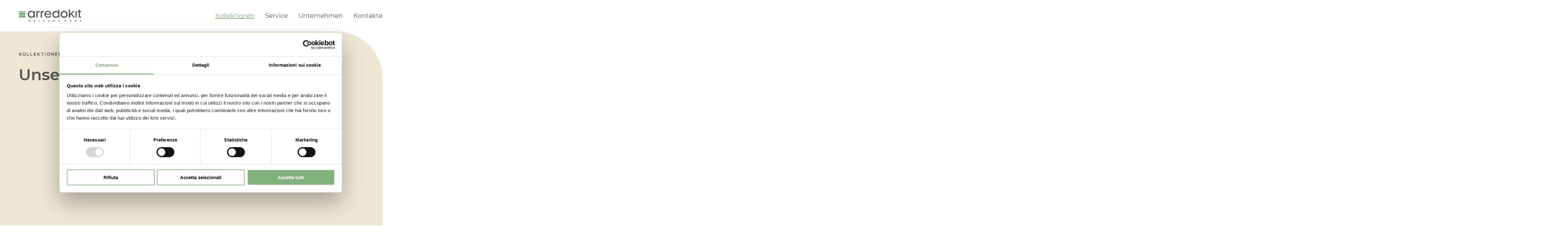

--- FILE ---
content_type: text/html; charset=UTF-8
request_url: https://arredokit.de/kollektionen/
body_size: 13621
content:
<!DOCTYPE html>
<!--[if IE 7]>
<html class="ie ie7" lang="de-DE">
<![endif]-->
<!--[if IE 8]>
<html class="ie ie8" lang="de-DE">
<![endif]-->
<!--[if !(IE 7) | !(IE 8)  ]><!-->
<html lang="de-DE">
<!--<![endif]-->
<head>
<meta charset="UTF-8" />
<meta name="viewport" content="width=device-width, initial-scale=1">
<!-- Chrome, Firefox OS and Opera -->
<meta name="theme-color" content="#81B17D">
<!-- Windows Phone -->
<meta name="msapplication-navbutton-color" content="#81B17D">
<!-- iOS Safari -->
<meta name="apple-mobile-web-app-status-bar-style" content="#81B17D">
<title>Kollektionen - Arredokit</title>
<link rel="profile" href="http://gmpg.org/xfn/11">
<link rel="pingback" href="https://arredokit.de/xmlrpc.php" />
<script type="text/javascript" data-cookieconsent="ignore">
	window.dataLayer = window.dataLayer || [];

	function gtag() {
		dataLayer.push(arguments);
	}

	gtag("consent", "default", {
		ad_personalization: "denied",
		ad_storage: "denied",
		ad_user_data: "denied",
		analytics_storage: "denied",
		functionality_storage: "denied",
		personalization_storage: "denied",
		security_storage: "granted",
		wait_for_update: 500,
	});
	gtag("set", "ads_data_redaction", true);
	</script>
<script type="text/javascript"
		id="Cookiebot"
		src="https://consent.cookiebot.com/uc.js"
		data-implementation="wp"
		data-cbid="7d9dae99-1dd6-4f13-8517-a1e0a43eb2bf"
							data-blockingmode="auto"
	></script>
<meta name='robots' content='index, follow, max-image-preview:large, max-snippet:-1, max-video-preview:-1' />
	<style>img:is([sizes="auto" i], [sizes^="auto," i]) { contain-intrinsic-size: 3000px 1500px }</style>
	<link rel="alternate" href="https://arredokit.it/collezioni/" hreflang="it" />
<link rel="alternate" href="https://arredokit.co.uk/collections/" hreflang="en" />
<link rel="alternate" href="https://arredokit.de/kollektionen/" hreflang="de" />

	<!-- This site is optimized with the Yoast SEO plugin v26.7 - https://yoast.com/wordpress/plugins/seo/ -->
	<link rel="canonical" href="https://arredokit.de/kollektionen/" />
	<meta property="og:locale" content="de_DE" />
	<meta property="og:locale:alternate" content="it_IT" />
	<meta property="og:locale:alternate" content="en_GB" />
	<meta property="og:type" content="article" />
	<meta property="og:title" content="Kollektionen - Arredokit" />
	<meta property="og:url" content="https://arredokit.de/kollektionen/" />
	<meta property="og:site_name" content="Arredokit" />
	<meta property="article:modified_time" content="2021-11-08T10:01:33+00:00" />
	<meta name="twitter:card" content="summary_large_image" />
	<script type="application/ld+json" class="yoast-schema-graph">{"@context":"https://schema.org","@graph":[{"@type":"WebPage","@id":"https://arredokit.de/kollektionen/","url":"https://arredokit.de/kollektionen/","name":"Kollektionen - Arredokit","isPartOf":{"@id":"https://arredokit.de/#website"},"datePublished":"2021-10-12T08:05:14+00:00","dateModified":"2021-11-08T10:01:33+00:00","breadcrumb":{"@id":"https://arredokit.de/kollektionen/#breadcrumb"},"inLanguage":"de-DE","potentialAction":[{"@type":"ReadAction","target":["https://arredokit.de/kollektionen/"]}]},{"@type":"BreadcrumbList","@id":"https://arredokit.de/kollektionen/#breadcrumb","itemListElement":[{"@type":"ListItem","position":1,"name":"Home","item":"https://arredokit.de/"},{"@type":"ListItem","position":2,"name":"-2811"}]},{"@type":"WebSite","@id":"https://arredokit.de/#website","url":"https://arredokit.de/","name":"Arredokit","description":"","potentialAction":[{"@type":"SearchAction","target":{"@type":"EntryPoint","urlTemplate":"https://arredokit.de/?s={search_term_string}"},"query-input":{"@type":"PropertyValueSpecification","valueRequired":true,"valueName":"search_term_string"}}],"inLanguage":"de-DE"}]}</script>
	<!-- / Yoast SEO plugin. -->


<link rel='dns-prefetch' href='//unpkg.com' />
<link rel='dns-prefetch' href='//cdnjs.cloudflare.com' />
<link rel='dns-prefetch' href='//fonts.googleapis.com' />
<link rel='dns-prefetch' href='//use.fontawesome.com' />
<style id='classic-theme-styles-inline-css' type='text/css'>
/*! This file is auto-generated */
.wp-block-button__link{color:#fff;background-color:#32373c;border-radius:9999px;box-shadow:none;text-decoration:none;padding:calc(.667em + 2px) calc(1.333em + 2px);font-size:1.125em}.wp-block-file__button{background:#32373c;color:#fff;text-decoration:none}
</style>
<style id='safe-svg-svg-icon-style-inline-css' type='text/css'>
.safe-svg-cover{text-align:center}.safe-svg-cover .safe-svg-inside{display:inline-block;max-width:100%}.safe-svg-cover svg{fill:currentColor;height:100%;max-height:100%;max-width:100%;width:100%}

</style>
<style id='global-styles-inline-css' type='text/css'>
:root{--wp--preset--aspect-ratio--square: 1;--wp--preset--aspect-ratio--4-3: 4/3;--wp--preset--aspect-ratio--3-4: 3/4;--wp--preset--aspect-ratio--3-2: 3/2;--wp--preset--aspect-ratio--2-3: 2/3;--wp--preset--aspect-ratio--16-9: 16/9;--wp--preset--aspect-ratio--9-16: 9/16;--wp--preset--color--black: #000000;--wp--preset--color--cyan-bluish-gray: #abb8c3;--wp--preset--color--white: #ffffff;--wp--preset--color--pale-pink: #f78da7;--wp--preset--color--vivid-red: #cf2e2e;--wp--preset--color--luminous-vivid-orange: #ff6900;--wp--preset--color--luminous-vivid-amber: #fcb900;--wp--preset--color--light-green-cyan: #7bdcb5;--wp--preset--color--vivid-green-cyan: #00d084;--wp--preset--color--pale-cyan-blue: #8ed1fc;--wp--preset--color--vivid-cyan-blue: #0693e3;--wp--preset--color--vivid-purple: #9b51e0;--wp--preset--gradient--vivid-cyan-blue-to-vivid-purple: linear-gradient(135deg,rgba(6,147,227,1) 0%,rgb(155,81,224) 100%);--wp--preset--gradient--light-green-cyan-to-vivid-green-cyan: linear-gradient(135deg,rgb(122,220,180) 0%,rgb(0,208,130) 100%);--wp--preset--gradient--luminous-vivid-amber-to-luminous-vivid-orange: linear-gradient(135deg,rgba(252,185,0,1) 0%,rgba(255,105,0,1) 100%);--wp--preset--gradient--luminous-vivid-orange-to-vivid-red: linear-gradient(135deg,rgba(255,105,0,1) 0%,rgb(207,46,46) 100%);--wp--preset--gradient--very-light-gray-to-cyan-bluish-gray: linear-gradient(135deg,rgb(238,238,238) 0%,rgb(169,184,195) 100%);--wp--preset--gradient--cool-to-warm-spectrum: linear-gradient(135deg,rgb(74,234,220) 0%,rgb(151,120,209) 20%,rgb(207,42,186) 40%,rgb(238,44,130) 60%,rgb(251,105,98) 80%,rgb(254,248,76) 100%);--wp--preset--gradient--blush-light-purple: linear-gradient(135deg,rgb(255,206,236) 0%,rgb(152,150,240) 100%);--wp--preset--gradient--blush-bordeaux: linear-gradient(135deg,rgb(254,205,165) 0%,rgb(254,45,45) 50%,rgb(107,0,62) 100%);--wp--preset--gradient--luminous-dusk: linear-gradient(135deg,rgb(255,203,112) 0%,rgb(199,81,192) 50%,rgb(65,88,208) 100%);--wp--preset--gradient--pale-ocean: linear-gradient(135deg,rgb(255,245,203) 0%,rgb(182,227,212) 50%,rgb(51,167,181) 100%);--wp--preset--gradient--electric-grass: linear-gradient(135deg,rgb(202,248,128) 0%,rgb(113,206,126) 100%);--wp--preset--gradient--midnight: linear-gradient(135deg,rgb(2,3,129) 0%,rgb(40,116,252) 100%);--wp--preset--font-size--small: 13px;--wp--preset--font-size--medium: 20px;--wp--preset--font-size--large: 36px;--wp--preset--font-size--x-large: 42px;--wp--preset--spacing--20: 0.44rem;--wp--preset--spacing--30: 0.67rem;--wp--preset--spacing--40: 1rem;--wp--preset--spacing--50: 1.5rem;--wp--preset--spacing--60: 2.25rem;--wp--preset--spacing--70: 3.38rem;--wp--preset--spacing--80: 5.06rem;--wp--preset--shadow--natural: 6px 6px 9px rgba(0, 0, 0, 0.2);--wp--preset--shadow--deep: 12px 12px 50px rgba(0, 0, 0, 0.4);--wp--preset--shadow--sharp: 6px 6px 0px rgba(0, 0, 0, 0.2);--wp--preset--shadow--outlined: 6px 6px 0px -3px rgba(255, 255, 255, 1), 6px 6px rgba(0, 0, 0, 1);--wp--preset--shadow--crisp: 6px 6px 0px rgba(0, 0, 0, 1);}:where(.is-layout-flex){gap: 0.5em;}:where(.is-layout-grid){gap: 0.5em;}body .is-layout-flex{display: flex;}.is-layout-flex{flex-wrap: wrap;align-items: center;}.is-layout-flex > :is(*, div){margin: 0;}body .is-layout-grid{display: grid;}.is-layout-grid > :is(*, div){margin: 0;}:where(.wp-block-columns.is-layout-flex){gap: 2em;}:where(.wp-block-columns.is-layout-grid){gap: 2em;}:where(.wp-block-post-template.is-layout-flex){gap: 1.25em;}:where(.wp-block-post-template.is-layout-grid){gap: 1.25em;}.has-black-color{color: var(--wp--preset--color--black) !important;}.has-cyan-bluish-gray-color{color: var(--wp--preset--color--cyan-bluish-gray) !important;}.has-white-color{color: var(--wp--preset--color--white) !important;}.has-pale-pink-color{color: var(--wp--preset--color--pale-pink) !important;}.has-vivid-red-color{color: var(--wp--preset--color--vivid-red) !important;}.has-luminous-vivid-orange-color{color: var(--wp--preset--color--luminous-vivid-orange) !important;}.has-luminous-vivid-amber-color{color: var(--wp--preset--color--luminous-vivid-amber) !important;}.has-light-green-cyan-color{color: var(--wp--preset--color--light-green-cyan) !important;}.has-vivid-green-cyan-color{color: var(--wp--preset--color--vivid-green-cyan) !important;}.has-pale-cyan-blue-color{color: var(--wp--preset--color--pale-cyan-blue) !important;}.has-vivid-cyan-blue-color{color: var(--wp--preset--color--vivid-cyan-blue) !important;}.has-vivid-purple-color{color: var(--wp--preset--color--vivid-purple) !important;}.has-black-background-color{background-color: var(--wp--preset--color--black) !important;}.has-cyan-bluish-gray-background-color{background-color: var(--wp--preset--color--cyan-bluish-gray) !important;}.has-white-background-color{background-color: var(--wp--preset--color--white) !important;}.has-pale-pink-background-color{background-color: var(--wp--preset--color--pale-pink) !important;}.has-vivid-red-background-color{background-color: var(--wp--preset--color--vivid-red) !important;}.has-luminous-vivid-orange-background-color{background-color: var(--wp--preset--color--luminous-vivid-orange) !important;}.has-luminous-vivid-amber-background-color{background-color: var(--wp--preset--color--luminous-vivid-amber) !important;}.has-light-green-cyan-background-color{background-color: var(--wp--preset--color--light-green-cyan) !important;}.has-vivid-green-cyan-background-color{background-color: var(--wp--preset--color--vivid-green-cyan) !important;}.has-pale-cyan-blue-background-color{background-color: var(--wp--preset--color--pale-cyan-blue) !important;}.has-vivid-cyan-blue-background-color{background-color: var(--wp--preset--color--vivid-cyan-blue) !important;}.has-vivid-purple-background-color{background-color: var(--wp--preset--color--vivid-purple) !important;}.has-black-border-color{border-color: var(--wp--preset--color--black) !important;}.has-cyan-bluish-gray-border-color{border-color: var(--wp--preset--color--cyan-bluish-gray) !important;}.has-white-border-color{border-color: var(--wp--preset--color--white) !important;}.has-pale-pink-border-color{border-color: var(--wp--preset--color--pale-pink) !important;}.has-vivid-red-border-color{border-color: var(--wp--preset--color--vivid-red) !important;}.has-luminous-vivid-orange-border-color{border-color: var(--wp--preset--color--luminous-vivid-orange) !important;}.has-luminous-vivid-amber-border-color{border-color: var(--wp--preset--color--luminous-vivid-amber) !important;}.has-light-green-cyan-border-color{border-color: var(--wp--preset--color--light-green-cyan) !important;}.has-vivid-green-cyan-border-color{border-color: var(--wp--preset--color--vivid-green-cyan) !important;}.has-pale-cyan-blue-border-color{border-color: var(--wp--preset--color--pale-cyan-blue) !important;}.has-vivid-cyan-blue-border-color{border-color: var(--wp--preset--color--vivid-cyan-blue) !important;}.has-vivid-purple-border-color{border-color: var(--wp--preset--color--vivid-purple) !important;}.has-vivid-cyan-blue-to-vivid-purple-gradient-background{background: var(--wp--preset--gradient--vivid-cyan-blue-to-vivid-purple) !important;}.has-light-green-cyan-to-vivid-green-cyan-gradient-background{background: var(--wp--preset--gradient--light-green-cyan-to-vivid-green-cyan) !important;}.has-luminous-vivid-amber-to-luminous-vivid-orange-gradient-background{background: var(--wp--preset--gradient--luminous-vivid-amber-to-luminous-vivid-orange) !important;}.has-luminous-vivid-orange-to-vivid-red-gradient-background{background: var(--wp--preset--gradient--luminous-vivid-orange-to-vivid-red) !important;}.has-very-light-gray-to-cyan-bluish-gray-gradient-background{background: var(--wp--preset--gradient--very-light-gray-to-cyan-bluish-gray) !important;}.has-cool-to-warm-spectrum-gradient-background{background: var(--wp--preset--gradient--cool-to-warm-spectrum) !important;}.has-blush-light-purple-gradient-background{background: var(--wp--preset--gradient--blush-light-purple) !important;}.has-blush-bordeaux-gradient-background{background: var(--wp--preset--gradient--blush-bordeaux) !important;}.has-luminous-dusk-gradient-background{background: var(--wp--preset--gradient--luminous-dusk) !important;}.has-pale-ocean-gradient-background{background: var(--wp--preset--gradient--pale-ocean) !important;}.has-electric-grass-gradient-background{background: var(--wp--preset--gradient--electric-grass) !important;}.has-midnight-gradient-background{background: var(--wp--preset--gradient--midnight) !important;}.has-small-font-size{font-size: var(--wp--preset--font-size--small) !important;}.has-medium-font-size{font-size: var(--wp--preset--font-size--medium) !important;}.has-large-font-size{font-size: var(--wp--preset--font-size--large) !important;}.has-x-large-font-size{font-size: var(--wp--preset--font-size--x-large) !important;}
:where(.wp-block-post-template.is-layout-flex){gap: 1.25em;}:where(.wp-block-post-template.is-layout-grid){gap: 1.25em;}
:where(.wp-block-columns.is-layout-flex){gap: 2em;}:where(.wp-block-columns.is-layout-grid){gap: 2em;}
:root :where(.wp-block-pullquote){font-size: 1.5em;line-height: 1.6;}
</style>
<link rel='stylesheet' id='contact-form-7-css' href='https://arredokit.de/wp-content/plugins/contact-form-7/includes/css/styles.css?ver=6.1.4' type='text/css' media='all' />
<link rel='stylesheet' id='wpa-css-css' href='https://arredokit.de/wp-content/plugins/honeypot/includes/css/wpa.css?ver=2.3.04' type='text/css' media='all' />
<link rel='stylesheet' id='paperplanecookies-css-css' href='https://arredokit.de/wp-content/plugins/paperplane-cookies-control/css/paperplanecookies.min.css?ver=6.8.3' type='text/css' media='all' />
<link rel='stylesheet' id='paperplanepopup-commnon-css' href='https://arredokit.de/wp-content/plugins/paperplane-popup/css/paperplanepopup.min.css?ver=6.8.3' type='text/css' media='all' />
<link rel='stylesheet' id='theme-commnon-css' href='https://arredokit.de/wp-content/themes/arredo-theme/style.min.css?ver=1.2.4' type='text/css' media='all' />
<link rel='stylesheet' id='theme-font-css' href='https://fonts.googleapis.com/css2?family=Montserrat%3Awght%40300%3B400%3B600&#038;display=swap&#038;ver=1.2.4' async='async' type='text/css' media='all' />
<link rel='stylesheet' id='theme-font-awesome-css' href='https://use.fontawesome.com/releases/v5.8.1/css/all.css' async='async' type='text/css' media='all' integrity='sha384-50oBUHEmvpQ+1lW4y57PTFmhCaXp0ML5d60M1M7uH2+nqUivzIebhndOJK28anvf' crossorigin='anonymous' async='async' />
<script type="text/javascript" src="https://arredokit.de/wp-content/themes/arredo-theme/assets/js/libs/jquery-3.4.1.min.js?ver=3.4.1" id="jquery-js"></script>
<script type="text/javascript" src="https://arredokit.de/wp-content/plugins/stop-user-enumeration/frontend/js/frontend.js?ver=1.7.7" id="stop-user-enumeration-js" defer="defer" data-wp-strategy="defer"></script>
<script type="text/javascript" src="https://arredokit.de/wp-content/themes/arredo-theme/assets/js/libs/infinite-scroll.min.js?ver=3.0.6&#039; defer=&#039;defer" id="custom-infinitescroll-js"></script>
<script type="text/javascript" src="https://arredokit.de/wp-content/themes/arredo-theme/assets/js/libs/slick.min.js?ver=1.2.4&#039; defer=&#039;defer" id="slick-js"></script>
<link rel="https://api.w.org/" href="https://arredokit.de/wp-json/" /><link rel="alternate" title="JSON" type="application/json" href="https://arredokit.de/wp-json/wp/v2/pages/2705" /><link rel='shortlink' href='https://arredokit.it/?p=2705' />
<link rel="alternate" title="oEmbed (JSON)" type="application/json+oembed" href="https://arredokit.de/wp-json/oembed/1.0/embed?url=https%3A%2F%2Farredokit.de%2Fkollektionen%2F" />
<link rel="alternate" title="oEmbed (XML)" type="text/xml+oembed" href="https://arredokit.de/wp-json/oembed/1.0/embed?url=https%3A%2F%2Farredokit.de%2Fkollektionen%2F&#038;format=xml" />
<link rel="apple-touch-icon" sizes="57x57" href="https://arredokit.de/wp-content/themes/arredo-theme/assets/images/favicons/apple-icon-57x57.png">
<link rel="apple-touch-icon" sizes="60x60" href="https://arredokit.de/wp-content/themes/arredo-theme/assets/images/favicons/apple-icon-60x60.png">
<link rel="apple-touch-icon" sizes="72x72" href="https://arredokit.de/wp-content/themes/arredo-theme/assets/images/favicons/apple-icon-72x72.png">
<link rel="apple-touch-icon" sizes="76x76" href="https://arredokit.de/wp-content/themes/arredo-theme/assets/images/favicons/apple-icon-76x76.png">
<link rel="apple-touch-icon" sizes="114x114" href="https://arredokit.de/wp-content/themes/arredo-theme/assets/images/favicons/apple-icon-114x114.png">
<link rel="apple-touch-icon" sizes="120x120" href="https://arredokit.de/wp-content/themes/arredo-theme/assets/images/favicons/apple-icon-120x120.png">
<link rel="apple-touch-icon" sizes="144x144" href="https://arredokit.de/wp-content/themes/arredo-theme/assets/images/favicons/apple-icon-144x144.png">
<link rel="apple-touch-icon" sizes="152x152" href="https://arredokit.de/wp-content/themes/arredo-theme/assets/images/favicons/apple-icon-152x152.png">
<link rel="apple-touch-icon" sizes="180x180" href="https://arredokit.de/wp-content/themes/arredo-theme/assets/images/favicons/apple-icon-180x180.png">
<link rel="icon" type="image/png" sizes="192x192"  href="https://arredokit.de/wp-content/themes/arredo-theme/assets/images/favicons/android-icon-192x192.png">
<link rel="icon" type="image/png" sizes="32x32" href="https://arredokit.de/wp-content/themes/arredo-theme/assets/images/favicons/favicon-32x32.png">
<link rel="icon" type="image/png" sizes="96x96" href="https://arredokit.de/wp-content/themes/arredo-theme/assets/images/favicons/favicon-96x96.png">
<link rel="icon" type="image/png" sizes="16x16" href="https://arredokit.de/wp-content/themes/arredo-theme/assets/images/favicons/favicon-16x16.png">
<link rel="manifest" href="https://arredokit.de/wp-content/themes/arredo-theme/assets/images/favicons/manifest.json">
<meta name="msapplication-TileColor" content="#ffffff">
<meta name="msapplication-TileImage" content="https://arredokit.de/wp-content/themes/arredo-theme/assets/images/favicons/ms-icon-144x144.png">
</head>

<body>

<div id="preheader"></div>
<header id="header" class="bg-4 no-bg">
  <div class="wrapper-padded">
    <div class="">
      <div id="header-structure">
        <div class="logo">
          <a href="https://arredokit.de" rel="bookmark" title="homepage - Arredokit" class="absl"></a>
        </div>
        <nav class="menu desktop-only">
          <ul id="menu-header-menu-de" class="header-menu header-menu-js"><li id="menu-item-3049" class="menu-item menu-item-type-post_type menu-item-object-page current-menu-item page_item page-item-2705 current_page_item menu-item-3049"><a href="https://arredokit.de/kollektionen/" aria-current="page">Kollektionen</a></li>
<li id="menu-item-3050" class="menu-item menu-item-type-post_type menu-item-object-page menu-item-3050"><a href="https://arredokit.de/service/">Service</a></li>
<li id="menu-item-3052" class="menu-item menu-item-type-post_type menu-item-object-page menu-item-3052"><a href="https://arredokit.de/unternehmen/">Unternehmen</a></li>
<li id="menu-item-3051" class="menu-item menu-item-type-post_type menu-item-object-page menu-item-3051"><a href="https://arredokit.de/kontakte/">Kontakte</a></li>
</ul>        </nav>
        <div class="side-head mobile-only">
          <ul>
            <li>
              <div type="button" aria-haspopup="true" aria-expanded="false" aria-label="Navigation" class="hambuger-element ham-activator">
                <span></span>
                <span></span>
                <span></span>
              </div>
            </li>
          </ul>
        </div>
      </div>
    </div>
  </div>
</header>

<div id="head-overlay" class="hidden no-bg bg-4">
  <div class="scroll-opportunity bg-3">
    <div class="wrapper">
      <nav class="menu">
        <ul id="menu-header-menu-de-1" class="header-menu header-menu-js"><li class="menu-item menu-item-type-post_type menu-item-object-page current-menu-item page_item page-item-2705 current_page_item menu-item-3049"><a href="https://arredokit.de/kollektionen/" aria-current="page">Kollektionen</a></li>
<li class="menu-item menu-item-type-post_type menu-item-object-page menu-item-3050"><a href="https://arredokit.de/service/">Service</a></li>
<li class="menu-item menu-item-type-post_type menu-item-object-page menu-item-3052"><a href="https://arredokit.de/unternehmen/">Unternehmen</a></li>
<li class="menu-item menu-item-type-post_type menu-item-object-page menu-item-3051"><a href="https://arredokit.de/kontakte/">Kontakte</a></li>
</ul>      </nav>
    </div>
  </div>
</div>

<div class="wrapper collezioni-page">
  <div class="wrapper-padded-right combo-1">

      <div class="titles">
        <h6 class="allupper like-h6">Kollektionen</h6>
        <h1>Unsere Kollektionen</h1>
      </div>

            <div class="container">
                          <div class="singola-collezione">

            <div class="collezione-image" data-aos="fade-up" >
              <a class="absl" href="https://arredokit.de/produkte/kollektion-ocean/"></a>
              <div class="fondo-2"></div>
              <div class="no-the-100"><picture><source media="(max-width: 767px)" data-srcset="https://arredokit.de/wp-content/uploads/2024/03/OCEAN-5-11-34-1920x1080.jpg"><source media="(max-width: 1920px)" data-srcset="https://arredokit.de/wp-content/uploads/2024/03/OCEAN-5-11-34-1920x1080.jpg"><source media="(min-width: 1921px)" data-srcset="https://arredokit.de/wp-content/uploads/2024/03/OCEAN-5-11-34-1920x1080.jpg"><img data-src="https://arredokit.de/wp-content/uploads/2024/03/OCEAN-5-11-34-1920x1080.jpg" src="https://arredokit.de/wp-content/uploads/2024/03/OCEAN-5-11-34-10x8.jpg" title="Ocean-3" alt="" class="lazy" /></picture></div>
                              <div class="elementi">
                  <h6 class="txt-3 expander exp-open allupper">Elemente des Programms <span class="exp-plus"></span></h6>
                  <div class="mobili_container expandable-content bg-4">
                                          <div class="mobile">
                                                  <img src="https://arredokit.de/wp-content/themes/arredo-theme/assets/images/scarpiera.svg" />
                                                <h6 class="txt-1 aligncenter"> Schuhschrank</h6>
                      </div>
                                          <div class="mobile">
                                                  <img src="https://arredokit.de/wp-content/themes/arredo-theme/assets/images/armadio.svg" />
                                                <h6 class="txt-1 aligncenter">Schrank</h6>
                      </div>
                                          <div class="mobile">
                                                  <img src="https://arredokit.de/wp-content/themes/arredo-theme/assets/images/appendiabiti.svg" />
                                                <h6 class="txt-1 aligncenter">Garderobe</h6>
                      </div>
                                          <div class="mobile">
                                                  <img src="https://arredokit.de/wp-content/themes/arredo-theme/assets/images/specchio.svg" />
                                                <h6 class="txt-1 aligncenter">Spiegel</h6>
                      </div>
                                          <div class="mobile">
                                                  <img src="https://arredokit.de/wp-content/themes/arredo-theme/assets/images/panca_contenitore.svg" />
                                                <h6 class="txt-1 aligncenter">Bank</h6>
                      </div>
                                      </div>
                </div>
              
            </div>

            <div class="texts" data-aos="fade-up" >
              <h2><a href="https://arredokit.de/produkte/kollektion-ocean/">Kollektion Ocean</a></h2>
              <p class="descrizione">
                              </p>
              <div class="cta-holder">
                <a class="default-button" href="https://arredokit.de/produkte/kollektion-ocean/">Mehr erfahren</a>
              </div>
            </div>

          </div>
                  <div class="singola-collezione">

            <div class="collezione-image" data-aos="fade-up" >
              <a class="absl" href="https://arredokit.de/produkte/kollektion-alba/"></a>
              <div class="fondo-2"></div>
              <div class="no-the-100"><picture><source media="(max-width: 767px)" data-srcset="https://arredokit.de/wp-content/uploads/2021/08/LEO-EMOZIONALE-ok-copia-1920x1080.jpg"><source media="(max-width: 1920px)" data-srcset="https://arredokit.de/wp-content/uploads/2021/08/LEO-EMOZIONALE-ok-copia-1920x1080.jpg"><source media="(min-width: 1921px)" data-srcset="https://arredokit.de/wp-content/uploads/2021/08/LEO-EMOZIONALE-ok-copia-1920x1080.jpg"><img data-src="https://arredokit.de/wp-content/uploads/2021/08/LEO-EMOZIONALE-ok-copia-1920x1080.jpg" src="https://arredokit.de/wp-content/uploads/2021/08/LEO-EMOZIONALE-ok-copia-10x8.jpg" title="Alba-emozionale" alt="" class="lazy" /></picture></div>
                              <div class="elementi">
                  <h6 class="txt-3 expander exp-open allupper">Elemente des Programms <span class="exp-plus"></span></h6>
                  <div class="mobili_container expandable-content bg-4">
                                          <div class="mobile">
                                                  <img src="https://arredokit.de/wp-content/themes/arredo-theme/assets/images/scarpiera.svg" />
                                                <h6 class="txt-1 aligncenter">Schuhschrank</h6>
                      </div>
                                          <div class="mobile">
                                                  <img src="https://arredokit.de/wp-content/themes/arredo-theme/assets/images/armadio.svg" />
                                                <h6 class="txt-1 aligncenter">Schrank</h6>
                      </div>
                                          <div class="mobile">
                                                  <img src="https://arredokit.de/wp-content/themes/arredo-theme/assets/images/appendiabiti.svg" />
                                                <h6 class="txt-1 aligncenter">Garderobe</h6>
                      </div>
                                          <div class="mobile">
                                                  <img src="https://arredokit.de/wp-content/themes/arredo-theme/assets/images/specchio.svg" />
                                                <h6 class="txt-1 aligncenter">Spiegel</h6>
                      </div>
                                          <div class="mobile">
                                                  <img src="https://arredokit.de/wp-content/themes/arredo-theme/assets/images/panca_contenitore.svg" />
                                                <h6 class="txt-1 aligncenter">Bank</h6>
                      </div>
                                      </div>
                </div>
              
            </div>

            <div class="texts" data-aos="fade-up" >
              <h2><a href="https://arredokit.de/produkte/kollektion-alba/">Kollektion Alba</a></h2>
              <p class="descrizione">
                Eine Kollektion von großer visueller Wirkung, äußerst elegant in ihrer stattlichen Wesentlichkeit.              </p>
              <div class="cta-holder">
                <a class="default-button" href="https://arredokit.de/produkte/kollektion-alba/">Mehr erfahren</a>
              </div>
            </div>

          </div>
                  <div class="singola-collezione">

            <div class="collezione-image" data-aos="fade-up" >
              <a class="absl" href="https://arredokit.de/produkte/kollektion-tropea/"></a>
              <div class="fondo-2"></div>
              <div class="no-the-100"><picture><source media="(max-width: 767px)" data-srcset="https://arredokit.de/wp-content/uploads/2021/08/SEGMULLER-EMOZIONALE_i5-copia-1920x1080.jpg"><source media="(max-width: 1920px)" data-srcset="https://arredokit.de/wp-content/uploads/2021/08/SEGMULLER-EMOZIONALE_i5-copia-1920x1080.jpg"><source media="(min-width: 1921px)" data-srcset="https://arredokit.de/wp-content/uploads/2021/08/SEGMULLER-EMOZIONALE_i5-copia-1920x1080.jpg"><img data-src="https://arredokit.de/wp-content/uploads/2021/08/SEGMULLER-EMOZIONALE_i5-copia-1920x1080.jpg" src="https://arredokit.de/wp-content/uploads/2021/08/SEGMULLER-EMOZIONALE_i5-copia-10x8.jpg" title="SEGMULLER EMOZIONALE_i5 copia" alt="" class="lazy" /></picture></div>
                              <div class="elementi">
                  <h6 class="txt-3 expander exp-open allupper">Elemente des Programms <span class="exp-plus"></span></h6>
                  <div class="mobili_container expandable-content bg-4">
                                          <div class="mobile">
                                                  <img src="https://arredokit.de/wp-content/themes/arredo-theme/assets/images/scarpiera.svg" />
                                                <h6 class="txt-1 aligncenter">Schuhschrank</h6>
                      </div>
                                          <div class="mobile">
                                                  <img src="https://arredokit.de/wp-content/themes/arredo-theme/assets/images/armadio.svg" />
                                                <h6 class="txt-1 aligncenter">Schrank</h6>
                      </div>
                                          <div class="mobile">
                                                  <img src="https://arredokit.de/wp-content/themes/arredo-theme/assets/images/appendiabiti.svg" />
                                                <h6 class="txt-1 aligncenter">Garderobe</h6>
                      </div>
                                          <div class="mobile">
                                                  <img src="https://arredokit.de/wp-content/themes/arredo-theme/assets/images/specchio.svg" />
                                                <h6 class="txt-1 aligncenter">Spiegel</h6>
                      </div>
                                      </div>
                </div>
              
            </div>

            <div class="texts" data-aos="fade-up" >
              <h2><a href="https://arredokit.de/produkte/kollektion-tropea/">Kollektion Tropea</a></h2>
              <p class="descrizione">
                Die Kollektion Lecco Plus hat einen essentiellen und zugleich raffinierten Charakter, der sich harmonisch in jeden Raum einfügt.              </p>
              <div class="cta-holder">
                <a class="default-button" href="https://arredokit.de/produkte/kollektion-tropea/">Mehr erfahren</a>
              </div>
            </div>

          </div>
                  <div class="singola-collezione">

            <div class="collezione-image" data-aos="fade-up" >
              <a class="absl" href="https://arredokit.de/produkte/kollektion-lounge/"></a>
              <div class="fondo-2"></div>
              <div class="no-the-100"><picture><source media="(max-width: 767px)" data-srcset="https://arredokit.de/wp-content/uploads/2021/08/NICOLO-EMOZIONALE_i4-copia-1920x1080.jpg"><source media="(max-width: 1920px)" data-srcset="https://arredokit.de/wp-content/uploads/2021/08/NICOLO-EMOZIONALE_i4-copia-1920x1080.jpg"><source media="(min-width: 1921px)" data-srcset="https://arredokit.de/wp-content/uploads/2021/08/NICOLO-EMOZIONALE_i4-copia-1920x1080.jpg"><img data-src="https://arredokit.de/wp-content/uploads/2021/08/NICOLO-EMOZIONALE_i4-copia-1920x1080.jpg" src="https://arredokit.de/wp-content/uploads/2021/08/NICOLO-EMOZIONALE_i4-copia-10x8.jpg" title="NICOLO EMOZIONALE_i4 copia" alt="" class="lazy" /></picture></div>
                              <div class="elementi">
                  <h6 class="txt-3 expander exp-open allupper">Elemente des Programms <span class="exp-plus"></span></h6>
                  <div class="mobili_container expandable-content bg-4">
                                          <div class="mobile">
                                                  <img src="https://arredokit.de/wp-content/themes/arredo-theme/assets/images/panca_contenitore.svg" />
                                                <h6 class="txt-1 aligncenter">TV-Phonoschränke</h6>
                      </div>
                                      </div>
                </div>
              
            </div>

            <div class="texts" data-aos="fade-up" >
              <h2><a href="https://arredokit.de/produkte/kollektion-lounge/">Kollektion Lounge</a></h2>
              <p class="descrizione">
                Die Lounge TV-Phonoschränke mit ihrem schlichten und essentiellen Form passen zu jedem Einrichtungsstil.              </p>
              <div class="cta-holder">
                <a class="default-button" href="https://arredokit.de/produkte/kollektion-lounge/">Mehr erfahren</a>
              </div>
            </div>

          </div>
                  <div class="singola-collezione">

            <div class="collezione-image" data-aos="fade-up" >
              <a class="absl" href="https://arredokit.de/produkte/kollektion-positano/"></a>
              <div class="fondo-2"></div>
              <div class="no-the-100"><picture><source media="(max-width: 767px)" data-srcset="https://arredokit.de/wp-content/uploads/2021/08/KOMBI-3-CASSANA-EMOZIONALE_i1-copia-1920x1080.jpg"><source media="(max-width: 1920px)" data-srcset="https://arredokit.de/wp-content/uploads/2021/08/KOMBI-3-CASSANA-EMOZIONALE_i1-copia-1920x1080.jpg"><source media="(min-width: 1921px)" data-srcset="https://arredokit.de/wp-content/uploads/2021/08/KOMBI-3-CASSANA-EMOZIONALE_i1-copia-1920x1080.jpg"><img data-src="https://arredokit.de/wp-content/uploads/2021/08/KOMBI-3-CASSANA-EMOZIONALE_i1-copia-1920x1080.jpg" src="https://arredokit.de/wp-content/uploads/2021/08/KOMBI-3-CASSANA-EMOZIONALE_i1-copia-10x8.jpg" title="Positano" alt="" class="lazy" /></picture></div>
                              <div class="elementi">
                  <h6 class="txt-3 expander exp-open allupper">Elemente des Programms <span class="exp-plus"></span></h6>
                  <div class="mobili_container expandable-content bg-4">
                                          <div class="mobile">
                                                  <img src="https://arredokit.de/wp-content/themes/arredo-theme/assets/images/scarpiera.svg" />
                                                <h6 class="txt-1 aligncenter">Schuhschrank</h6>
                      </div>
                                          <div class="mobile">
                                                  <img src="https://arredokit.de/wp-content/themes/arredo-theme/assets/images/armadio.svg" />
                                                <h6 class="txt-1 aligncenter">Schrank</h6>
                      </div>
                                          <div class="mobile">
                                                  <img src="https://arredokit.de/wp-content/themes/arredo-theme/assets/images/appendiabiti.svg" />
                                                <h6 class="txt-1 aligncenter">Garderobe</h6>
                      </div>
                                          <div class="mobile">
                                                  <img src="https://arredokit.de/wp-content/themes/arredo-theme/assets/images/specchio.svg" />
                                                <h6 class="txt-1 aligncenter">Spiegel</h6>
                      </div>
                                          <div class="mobile">
                                                  <img src="https://arredokit.de/wp-content/themes/arredo-theme/assets/images/panca_contenitore.svg" />
                                                <h6 class="txt-1 aligncenter">Bank</h6>
                      </div>
                                      </div>
                </div>
              
            </div>

            <div class="texts" data-aos="fade-up" >
              <h2><a href="https://arredokit.de/produkte/kollektion-positano/">Kollektion Positano</a></h2>
              <p class="descrizione">
                Die zeitgenössische und vielseitige Kollektion Positano zeichnet sich durch die eleganten schwarzen Aluminiumgriffe aus, die den Elementen eine einfache Linie verleihen.              </p>
              <div class="cta-holder">
                <a class="default-button" href="https://arredokit.de/produkte/kollektion-positano/">Mehr erfahren</a>
              </div>
            </div>

          </div>
                  <div class="singola-collezione">

            <div class="collezione-image" data-aos="fade-up" >
              <a class="absl" href="https://arredokit.de/produkte/kollektion-loft/"></a>
              <div class="fondo-2"></div>
              <div class="no-the-100"><picture><source media="(max-width: 767px)" data-srcset="https://arredokit.de/wp-content/uploads/2022/04/collection-loft-2-1920x1080.jpg"><source media="(max-width: 1920px)" data-srcset="https://arredokit.de/wp-content/uploads/2022/04/collection-loft-2-1920x1080.jpg"><source media="(min-width: 1921px)" data-srcset="https://arredokit.de/wp-content/uploads/2022/04/collection-loft-2-1920x1080.jpg"><img data-src="https://arredokit.de/wp-content/uploads/2022/04/collection-loft-2-1920x1080.jpg" src="https://arredokit.de/wp-content/uploads/2022/04/collection-loft-2-10x8.jpg" title="collection-loft (2)" alt="" class="lazy" /></picture></div>
                              <div class="elementi">
                  <h6 class="txt-3 expander exp-open allupper">Elemente des Programms <span class="exp-plus"></span></h6>
                  <div class="mobili_container expandable-content bg-4">
                                          <div class="mobile">
                                                  <img src="https://arredokit.de/wp-content/themes/arredo-theme/assets/images/panca_contenitore.svg" />
                                                <h6 class="txt-1 aligncenter">Phonoschrank</h6>
                      </div>
                                      </div>
                </div>
              
            </div>

            <div class="texts" data-aos="fade-up" >
              <h2><a href="https://arredokit.de/produkte/kollektion-loft/">Kollektion Loft</a></h2>
              <p class="descrizione">
                Loft, die erste Kollektion von TV-Möbeln! Dank moderner Ästhetik und funktionalem Design optimieren die Loft-Möbel die Räume und heben ihre Schönheit hervor.              </p>
              <div class="cta-holder">
                <a class="default-button" href="https://arredokit.de/produkte/kollektion-loft/">Mehr erfahren</a>
              </div>
            </div>

          </div>
                  <div class="singola-collezione">

            <div class="collezione-image" data-aos="fade-up" >
              <a class="absl" href="https://arredokit.de/produkte/kollektion-sorrento/"></a>
              <div class="fondo-2"></div>
              <div class="no-the-100"><picture><source media="(max-width: 767px)" data-srcset="https://arredokit.de/wp-content/uploads/2021/08/CAPRI-EMOZIONALE-copia-1920x1080.jpg"><source media="(max-width: 1920px)" data-srcset="https://arredokit.de/wp-content/uploads/2021/08/CAPRI-EMOZIONALE-copia-1920x1080.jpg"><source media="(min-width: 1921px)" data-srcset="https://arredokit.de/wp-content/uploads/2021/08/CAPRI-EMOZIONALE-copia-1920x1080.jpg"><img data-src="https://arredokit.de/wp-content/uploads/2021/08/CAPRI-EMOZIONALE-copia-1920x1080.jpg" src="https://arredokit.de/wp-content/uploads/2021/08/CAPRI-EMOZIONALE-copia-10x8.jpg" title="Sorrento" alt="" class="lazy" /></picture></div>
                              <div class="elementi">
                  <h6 class="txt-3 expander exp-open allupper">Elemente des Programms <span class="exp-plus"></span></h6>
                  <div class="mobili_container expandable-content bg-4">
                                          <div class="mobile">
                                                  <img src="https://arredokit.de/wp-content/themes/arredo-theme/assets/images/scarpiera.svg" />
                                                <h6 class="txt-1 aligncenter">Schuhschrank</h6>
                      </div>
                                          <div class="mobile">
                                                  <img src="https://arredokit.de/wp-content/themes/arredo-theme/assets/images/armadio.svg" />
                                                <h6 class="txt-1 aligncenter">Schrank </h6>
                      </div>
                                          <div class="mobile">
                                                  <img src="https://arredokit.de/wp-content/themes/arredo-theme/assets/images/appendiabiti.svg" />
                                                <h6 class="txt-1 aligncenter">Garderobe</h6>
                      </div>
                                          <div class="mobile">
                                                  <img src="https://arredokit.de/wp-content/themes/arredo-theme/assets/images/specchio.svg" />
                                                <h6 class="txt-1 aligncenter">Spiegel</h6>
                      </div>
                                      </div>
                </div>
              
            </div>

            <div class="texts" data-aos="fade-up" >
              <h2><a href="https://arredokit.de/produkte/kollektion-sorrento/">Kollektion Sorrento</a></h2>
              <p class="descrizione">
                Mit nur 18 cm Tiefe passt Sorrento in jeden Raum und wirkt dadurch perfekt aufgeräumt und elegant.
              </p>
              <div class="cta-holder">
                <a class="default-button" href="https://arredokit.de/produkte/kollektion-sorrento/">Mehr erfahren</a>
              </div>
            </div>

          </div>
                  <div class="singola-collezione">

            <div class="collezione-image" data-aos="fade-up" >
              <a class="absl" href="https://arredokit.de/produkte/kollektion-cortina/"></a>
              <div class="fondo-2"></div>
              <div class="no-the-100"><picture><source media="(max-width: 767px)" data-srcset="https://arredokit.de/wp-content/uploads/2021/08/BARCODE-EMOZIONALE-copia-1920x1080.jpg"><source media="(max-width: 1920px)" data-srcset="https://arredokit.de/wp-content/uploads/2021/08/BARCODE-EMOZIONALE-copia-1920x1080.jpg"><source media="(min-width: 1921px)" data-srcset="https://arredokit.de/wp-content/uploads/2021/08/BARCODE-EMOZIONALE-copia-1920x1080.jpg"><img data-src="https://arredokit.de/wp-content/uploads/2021/08/BARCODE-EMOZIONALE-copia-1920x1080.jpg" src="https://arredokit.de/wp-content/uploads/2021/08/BARCODE-EMOZIONALE-copia-10x8.jpg" title="BARCODE EMOZIONALE copia" alt="" class="lazy" /></picture></div>
                              <div class="elementi">
                  <h6 class="txt-3 expander exp-open allupper">Elemente des Programms <span class="exp-plus"></span></h6>
                  <div class="mobili_container expandable-content bg-4">
                                          <div class="mobile">
                                                  <img src="https://arredokit.de/wp-content/themes/arredo-theme/assets/images/scarpiera.svg" />
                                                <h6 class="txt-1 aligncenter">Schuhschrank</h6>
                      </div>
                                          <div class="mobile">
                                                  <img src="https://arredokit.de/wp-content/themes/arredo-theme/assets/images/armadio.svg" />
                                                <h6 class="txt-1 aligncenter">Schrank</h6>
                      </div>
                                          <div class="mobile">
                                                  <img src="https://arredokit.de/wp-content/themes/arredo-theme/assets/images/appendiabiti.svg" />
                                                <h6 class="txt-1 aligncenter">Garderobe</h6>
                      </div>
                                          <div class="mobile">
                                                  <img src="https://arredokit.de/wp-content/themes/arredo-theme/assets/images/specchio.svg" />
                                                <h6 class="txt-1 aligncenter">Spiegel</h6>
                      </div>
                                          <div class="mobile">
                                                  <img src="https://arredokit.de/wp-content/themes/arredo-theme/assets/images/panca_contenitore.svg" />
                                                <h6 class="txt-1 aligncenter">Bank</h6>
                      </div>
                                      </div>
                </div>
              
            </div>

            <div class="texts" data-aos="fade-up" >
              <h2><a href="https://arredokit.de/produkte/kollektion-cortina/">Kollektion Cortina</a></h2>
              <p class="descrizione">
                Cortina überrascht mit einem raffinierten Design, die durch das Riffeldetail auf der Front ein starkes grafisches Zeichen setzt.              </p>
              <div class="cta-holder">
                <a class="default-button" href="https://arredokit.de/produkte/kollektion-cortina/">Mehr erfahren</a>
              </div>
            </div>

          </div>
                  <div class="singola-collezione">

            <div class="collezione-image" data-aos="fade-up" >
              <a class="absl" href="https://arredokit.de/produkte/kollektion-bella/"></a>
              <div class="fondo-2"></div>
              <div class="no-the-100"><picture><source media="(max-width: 767px)" data-srcset="https://arredokit.de/wp-content/uploads/2021/09/bella-collection-cover-1-1920x1080.jpg"><source media="(max-width: 1920px)" data-srcset="https://arredokit.de/wp-content/uploads/2021/09/bella-collection-cover-1-1920x1080.jpg"><source media="(min-width: 1921px)" data-srcset="https://arredokit.de/wp-content/uploads/2021/09/bella-collection-cover-1-1920x1080.jpg"><img data-src="https://arredokit.de/wp-content/uploads/2021/09/bella-collection-cover-1-1920x1080.jpg" src="https://arredokit.de/wp-content/uploads/2021/09/bella-collection-cover-1-10x7.jpg" title="bella-collection-cover" alt="" class="lazy" /></picture></div>
                              <div class="elementi">
                  <h6 class="txt-3 expander exp-open allupper">Elemente des Programms <span class="exp-plus"></span></h6>
                  <div class="mobili_container expandable-content bg-4">
                                          <div class="mobile">
                                                  <img src="https://arredokit.de/wp-content/themes/arredo-theme/assets/images/scarpiera.svg" />
                                                <h6 class="txt-1 aligncenter">Schuhschrank</h6>
                      </div>
                                          <div class="mobile">
                                                  <img src="https://arredokit.de/wp-content/themes/arredo-theme/assets/images/armadio.svg" />
                                                <h6 class="txt-1 aligncenter">Schrank</h6>
                      </div>
                                          <div class="mobile">
                                                  <img src="https://arredokit.de/wp-content/themes/arredo-theme/assets/images/appendiabiti.svg" />
                                                <h6 class="txt-1 aligncenter">Garderoben </h6>
                      </div>
                                          <div class="mobile">
                                                  <img src="https://arredokit.de/wp-content/themes/arredo-theme/assets/images/specchio.svg" />
                                                <h6 class="txt-1 aligncenter">Spiegel</h6>
                      </div>
                                      </div>
                </div>
              
            </div>

            <div class="texts" data-aos="fade-up" >
              <h2><a href="https://arredokit.de/produkte/kollektion-bella/">Kollektion Bella</a></h2>
              <p class="descrizione">
                Die Kollektion überrascht mit ihrem filigranen Design und einem offenen Aufbewahrungselement in Eiche, das den Schuhschrank elegant und funktional macht.              </p>
              <div class="cta-holder">
                <a class="default-button" href="https://arredokit.de/produkte/kollektion-bella/">Mehr erfahren</a>
              </div>
            </div>

          </div>
                  <div class="singola-collezione">

            <div class="collezione-image" data-aos="fade-up" >
              <a class="absl" href="https://arredokit.de/produkte/kollektion-helen/"></a>
              <div class="fondo-2"></div>
              <div class="no-the-100"><picture><source media="(max-width: 767px)" data-srcset="https://arredokit.de/wp-content/uploads/2021/08/HELEN-EMOZIONALE-copia-1920x1080.jpg"><source media="(max-width: 1920px)" data-srcset="https://arredokit.de/wp-content/uploads/2021/08/HELEN-EMOZIONALE-copia-1920x1080.jpg"><source media="(min-width: 1921px)" data-srcset="https://arredokit.de/wp-content/uploads/2021/08/HELEN-EMOZIONALE-copia-1920x1080.jpg"><img data-src="https://arredokit.de/wp-content/uploads/2021/08/HELEN-EMOZIONALE-copia-1920x1080.jpg" src="https://arredokit.de/wp-content/uploads/2021/08/HELEN-EMOZIONALE-copia-10x8.jpg" title="Helen" alt="" class="lazy" /></picture></div>
                              <div class="elementi">
                  <h6 class="txt-3 expander exp-open allupper">Elemente des Programms <span class="exp-plus"></span></h6>
                  <div class="mobili_container expandable-content bg-4">
                                          <div class="mobile">
                                                  <img src="https://arredokit.de/wp-content/themes/arredo-theme/assets/images/scarpiera.svg" />
                                                <h6 class="txt-1 aligncenter">Schuhschrank</h6>
                      </div>
                                          <div class="mobile">
                                                  <img src="https://arredokit.de/wp-content/themes/arredo-theme/assets/images/armadio.svg" />
                                                <h6 class="txt-1 aligncenter">Schrank</h6>
                      </div>
                                          <div class="mobile">
                                                  <img src="https://arredokit.de/wp-content/themes/arredo-theme/assets/images/appendiabiti.svg" />
                                                <h6 class="txt-1 aligncenter">Garderoben </h6>
                      </div>
                                          <div class="mobile">
                                                  <img src="https://arredokit.de/wp-content/themes/arredo-theme/assets/images/specchio.svg" />
                                                <h6 class="txt-1 aligncenter">Spiegel</h6>
                      </div>
                                          <div class="mobile">
                                                  <img src="https://arredokit.de/wp-content/themes/arredo-theme/assets/images/panca_contenitore.svg" />
                                                <h6 class="txt-1 aligncenter">Bank</h6>
                      </div>
                                      </div>
                </div>
              
            </div>

            <div class="texts" data-aos="fade-up" >
              <h2><a href="https://arredokit.de/produkte/kollektion-helen/">Kollektion Helen</a></h2>
              <p class="descrizione">
                Die Kollektion ist modern und vielseitig und zeichnet sich durch die gerillte Front und den matten Aluminiumgriff aus, die die Modernität des Designs unterstreichen.              </p>
              <div class="cta-holder">
                <a class="default-button" href="https://arredokit.de/produkte/kollektion-helen/">Mehr erfahren</a>
              </div>
            </div>

          </div>
                  <div class="singola-collezione">

            <div class="collezione-image" data-aos="fade-up" >
              <a class="absl" href="https://arredokit.de/produkte/kollektion-mirar/"></a>
              <div class="fondo-2"></div>
              <div class="no-the-100"><picture><source media="(max-width: 767px)" data-srcset="https://arredokit.de/wp-content/uploads/2021/08/mirar-collection-cover-3-1920x1080.jpg"><source media="(max-width: 1920px)" data-srcset="https://arredokit.de/wp-content/uploads/2021/08/mirar-collection-cover-3-1920x1080.jpg"><source media="(min-width: 1921px)" data-srcset="https://arredokit.de/wp-content/uploads/2021/08/mirar-collection-cover-3-1920x1080.jpg"><img data-src="https://arredokit.de/wp-content/uploads/2021/08/mirar-collection-cover-3-1920x1080.jpg" src="https://arredokit.de/wp-content/uploads/2021/08/mirar-collection-cover-3-10x7.jpg" title="mirar-collection-cover" alt="" class="lazy" /></picture></div>
                              <div class="elementi">
                  <h6 class="txt-3 expander exp-open allupper">Elemente des Programms <span class="exp-plus"></span></h6>
                  <div class="mobili_container expandable-content bg-4">
                                          <div class="mobile">
                                                  <img src="https://arredokit.de/wp-content/themes/arredo-theme/assets/images/scarpiera.svg" />
                                                <h6 class="txt-1 aligncenter">Schuhschrank</h6>
                      </div>
                                          <div class="mobile">
                                                  <img src="https://arredokit.de/wp-content/themes/arredo-theme/assets/images/armadio.svg" />
                                                <h6 class="txt-1 aligncenter">Schrank</h6>
                      </div>
                                          <div class="mobile">
                                                  <img src="https://arredokit.de/wp-content/themes/arredo-theme/assets/images/appendiabiti.svg" />
                                                <h6 class="txt-1 aligncenter">Garderobe</h6>
                      </div>
                                          <div class="mobile">
                                                  <img src="https://arredokit.de/wp-content/themes/arredo-theme/assets/images/specchio.svg" />
                                                <h6 class="txt-1 aligncenter">Spiegel</h6>
                      </div>
                                          <div class="mobile">
                                                  <img src="https://arredokit.de/wp-content/themes/arredo-theme/assets/images/panca_contenitore.svg" />
                                                <h6 class="txt-1 aligncenter">Bank</h6>
                      </div>
                                      </div>
                </div>
              
            </div>

            <div class="texts" data-aos="fade-up" >
              <h2><a href="https://arredokit.de/produkte/kollektion-mirar/">Kollektion Mirar</a></h2>
              <p class="descrizione">
                Das Design der Collection Mirar zeichnet sich durch Eleganz und Funktionalität aus und ist durch eine Griffmulde und eine elegante eichenfarbene Platte gekennzeichnet.              </p>
              <div class="cta-holder">
                <a class="default-button" href="https://arredokit.de/produkte/kollektion-mirar/">Mehr erfahren</a>
              </div>
            </div>

          </div>
                  <div class="singola-collezione">

            <div class="collezione-image" data-aos="fade-up" >
              <a class="absl" href="https://arredokit.de/produkte/kollektion-stella/"></a>
              <div class="fondo-2"></div>
              <div class="no-the-100"><picture><source media="(max-width: 767px)" data-srcset="https://arredokit.de/wp-content/uploads/2021/08/stella-collection-cover-1-1-1920x1080.jpg"><source media="(max-width: 1920px)" data-srcset="https://arredokit.de/wp-content/uploads/2021/08/stella-collection-cover-1-1-1920x1080.jpg"><source media="(min-width: 1921px)" data-srcset="https://arredokit.de/wp-content/uploads/2021/08/stella-collection-cover-1-1-1920x1080.jpg"><img data-src="https://arredokit.de/wp-content/uploads/2021/08/stella-collection-cover-1-1-1920x1080.jpg" src="https://arredokit.de/wp-content/uploads/2021/08/stella-collection-cover-1-1-10x6.jpg" title="stella-collection-cover (1)" alt="" class="lazy" /></picture></div>
                              <div class="elementi">
                  <h6 class="txt-3 expander exp-open allupper">Elemente des Programms <span class="exp-plus"></span></h6>
                  <div class="mobili_container expandable-content bg-4">
                                          <div class="mobile">
                                                  <img src="https://arredokit.de/wp-content/themes/arredo-theme/assets/images/scarpiera.svg" />
                                                <h6 class="txt-1 aligncenter">Schuhschrank</h6>
                      </div>
                                          <div class="mobile">
                                                  <img src="https://arredokit.de/wp-content/themes/arredo-theme/assets/images/armadio.svg" />
                                                <h6 class="txt-1 aligncenter">Schrank</h6>
                      </div>
                                          <div class="mobile">
                                                  <img src="https://arredokit.de/wp-content/themes/arredo-theme/assets/images/appendiabiti.svg" />
                                                <h6 class="txt-1 aligncenter">Garderoben</h6>
                      </div>
                                          <div class="mobile">
                                                  <img src="https://arredokit.de/wp-content/themes/arredo-theme/assets/images/specchio.svg" />
                                                <h6 class="txt-1 aligncenter">Spiegel</h6>
                      </div>
                                      </div>
                </div>
              
            </div>

            <div class="texts" data-aos="fade-up" >
              <h2><a href="https://arredokit.de/produkte/kollektion-stella/">Kollektion Stella</a></h2>
              <p class="descrizione">
                Wellenförmiges Design und Funktionalität verbinden sich zu einem raffinierten und organisierten Eingang in gedeckten, matten Farben.              </p>
              <div class="cta-holder">
                <a class="default-button" href="https://arredokit.de/produkte/kollektion-stella/">Mehr erfahren</a>
              </div>
            </div>

          </div>
                  <div class="singola-collezione">

            <div class="collezione-image" data-aos="fade-up" >
              <a class="absl" href="https://arredokit.de/produkte/kollektion-castel/"></a>
              <div class="fondo-2"></div>
              <div class="no-the-100"><picture><source media="(max-width: 767px)" data-srcset="https://arredokit.de/wp-content/uploads/2021/08/castel-collection-cover-1-1920x1080.jpg"><source media="(max-width: 1920px)" data-srcset="https://arredokit.de/wp-content/uploads/2021/08/castel-collection-cover-1-1920x1080.jpg"><source media="(min-width: 1921px)" data-srcset="https://arredokit.de/wp-content/uploads/2021/08/castel-collection-cover-1-1920x1080.jpg"><img data-src="https://arredokit.de/wp-content/uploads/2021/08/castel-collection-cover-1-1920x1080.jpg" src="https://arredokit.de/wp-content/uploads/2021/08/castel-collection-cover-1-10x7.jpg" title="castel-collection-cover" alt="" class="lazy" /></picture></div>
                              <div class="elementi">
                  <h6 class="txt-3 expander exp-open allupper">Elemente des Programms <span class="exp-plus"></span></h6>
                  <div class="mobili_container expandable-content bg-4">
                                          <div class="mobile">
                                                  <img src="https://arredokit.de/wp-content/themes/arredo-theme/assets/images/scarpiera.svg" />
                                                <h6 class="txt-1 aligncenter">Schuhschrank</h6>
                      </div>
                                          <div class="mobile">
                                                  <img src="https://arredokit.de/wp-content/themes/arredo-theme/assets/images/armadio.svg" />
                                                <h6 class="txt-1 aligncenter">Schrank</h6>
                      </div>
                                          <div class="mobile">
                                                  <img src="https://arredokit.de/wp-content/themes/arredo-theme/assets/images/appendiabiti.svg" />
                                                <h6 class="txt-1 aligncenter">Garderobe</h6>
                      </div>
                                          <div class="mobile">
                                                  <img src="https://arredokit.de/wp-content/themes/arredo-theme/assets/images/specchio.svg" />
                                                <h6 class="txt-1 aligncenter">Spiegel</h6>
                      </div>
                                          <div class="mobile">
                                                  <img src="https://arredokit.de/wp-content/themes/arredo-theme/assets/images/panca_contenitore.svg" />
                                                <h6 class="txt-1 aligncenter">Bank</h6>
                      </div>
                                      </div>
                </div>
              
            </div>

            <div class="texts" data-aos="fade-up" >
              <h2><a href="https://arredokit.de/produkte/kollektion-castel/">Kollektion Castel</a></h2>
              <p class="descrizione">
                Hell gestaltete Fronten, eingerahmt von eleganten gerippten Aluminiumprofilen, bieten die perfekte Kombination für einen anspruchsvollen Eingangsbereich.              </p>
              <div class="cta-holder">
                <a class="default-button" href="https://arredokit.de/produkte/kollektion-castel/">Mehr erfahren</a>
              </div>
            </div>

          </div>
                  <div class="singola-collezione">

            <div class="collezione-image" data-aos="fade-up" >
              <a class="absl" href="https://arredokit.de/produkte/kollektion-firenze/"></a>
              <div class="fondo-2"></div>
              <div class="no-the-100"><picture><source media="(max-width: 767px)" data-srcset="https://arredokit.de/wp-content/uploads/2021/08/EMOZIONALE-AZZURRA-copia-1920x1080.jpg"><source media="(max-width: 1920px)" data-srcset="https://arredokit.de/wp-content/uploads/2021/08/EMOZIONALE-AZZURRA-copia-1920x1080.jpg"><source media="(min-width: 1921px)" data-srcset="https://arredokit.de/wp-content/uploads/2021/08/EMOZIONALE-AZZURRA-copia-1920x1080.jpg"><img data-src="https://arredokit.de/wp-content/uploads/2021/08/EMOZIONALE-AZZURRA-copia-1920x1080.jpg" src="https://arredokit.de/wp-content/uploads/2021/08/EMOZIONALE-AZZURRA-copia-10x8.jpg" title="Firenze" alt="" class="lazy" /></picture></div>
                              <div class="elementi">
                  <h6 class="txt-3 expander exp-open allupper">Elemente des Programms <span class="exp-plus"></span></h6>
                  <div class="mobili_container expandable-content bg-4">
                                          <div class="mobile">
                                                  <img src="https://arredokit.de/wp-content/themes/arredo-theme/assets/images/scarpiera.svg" />
                                                <h6 class="txt-1 aligncenter">Schuhschrank</h6>
                      </div>
                                          <div class="mobile">
                                                  <img src="https://arredokit.de/wp-content/themes/arredo-theme/assets/images/armadio.svg" />
                                                <h6 class="txt-1 aligncenter">Schrank</h6>
                      </div>
                                          <div class="mobile">
                                                  <img src="https://arredokit.de/wp-content/themes/arredo-theme/assets/images/appendiabiti.svg" />
                                                <h6 class="txt-1 aligncenter">Garderoben </h6>
                      </div>
                                          <div class="mobile">
                                                  <img src="https://arredokit.de/wp-content/themes/arredo-theme/assets/images/specchio.svg" />
                                                <h6 class="txt-1 aligncenter">Spiegel</h6>
                      </div>
                                          <div class="mobile">
                                                  <img src="https://arredokit.de/wp-content/themes/arredo-theme/assets/images/panca_contenitore.svg" />
                                                <h6 class="txt-1 aligncenter">Bank</h6>
                      </div>
                                      </div>
                </div>
              
            </div>

            <div class="texts" data-aos="fade-up" >
              <h2><a href="https://arredokit.de/produkte/kollektion-firenze/">Kollektion Firenze</a></h2>
              <p class="descrizione">
                Das minimalistische Design mit eleganten Linien und matten Farben schafft ein anspruchsvolles Ambiente mit einer perfekten Raumaufteilung.              </p>
              <div class="cta-holder">
                <a class="default-button" href="https://arredokit.de/produkte/kollektion-firenze/">Mehr erfahren</a>
              </div>
            </div>

          </div>
                  <div class="singola-collezione">

            <div class="collezione-image" data-aos="fade-up" >
              <a class="absl" href="https://arredokit.de/produkte/kollektion-garda/"></a>
              <div class="fondo-2"></div>
              <div class="no-the-100"><picture><source media="(max-width: 767px)" data-srcset="https://arredokit.de/wp-content/uploads/2021/08/KOMBI-1-EMOZIONALE_i2-copia-1920x1080.jpg"><source media="(max-width: 1920px)" data-srcset="https://arredokit.de/wp-content/uploads/2021/08/KOMBI-1-EMOZIONALE_i2-copia-1920x1080.jpg"><source media="(min-width: 1921px)" data-srcset="https://arredokit.de/wp-content/uploads/2021/08/KOMBI-1-EMOZIONALE_i2-copia-1920x1080.jpg"><img data-src="https://arredokit.de/wp-content/uploads/2021/08/KOMBI-1-EMOZIONALE_i2-copia-1920x1080.jpg" src="https://arredokit.de/wp-content/uploads/2021/08/KOMBI-1-EMOZIONALE_i2-copia-10x8.jpg" title="Garda" alt="" class="lazy" /></picture></div>
                              <div class="elementi">
                  <h6 class="txt-3 expander exp-open allupper">Elemente des Programms <span class="exp-plus"></span></h6>
                  <div class="mobili_container expandable-content bg-4">
                                          <div class="mobile">
                                                  <img src="https://arredokit.de/wp-content/themes/arredo-theme/assets/images/scarpiera.svg" />
                                                <h6 class="txt-1 aligncenter">Schuhschrank</h6>
                      </div>
                                          <div class="mobile">
                                                  <img src="https://arredokit.de/wp-content/themes/arredo-theme/assets/images/armadio.svg" />
                                                <h6 class="txt-1 aligncenter">Schrank</h6>
                      </div>
                                          <div class="mobile">
                                                  <img src="https://arredokit.de/wp-content/themes/arredo-theme/assets/images/appendiabiti.svg" />
                                                <h6 class="txt-1 aligncenter">Garderoben</h6>
                      </div>
                                          <div class="mobile">
                                                  <img src="https://arredokit.de/wp-content/themes/arredo-theme/assets/images/specchio.svg" />
                                                <h6 class="txt-1 aligncenter">Spiegel</h6>
                      </div>
                                          <div class="mobile">
                                                  <img src="https://arredokit.de/wp-content/themes/arredo-theme/assets/images/panca_contenitore.svg" />
                                                <h6 class="txt-1 aligncenter">Bank</h6>
                      </div>
                                      </div>
                </div>
              
            </div>

            <div class="texts" data-aos="fade-up" >
              <h2><a href="https://arredokit.de/produkte/kollektion-garda/">Kollektion Garda</a></h2>
              <p class="descrizione">
                Bestseller im Jahr 2020. Das moderne Design und die elegante Mattglasplatte bieten ein raffiniertes und anspruchsvolles Dekor              </p>
              <div class="cta-holder">
                <a class="default-button" href="https://arredokit.de/produkte/kollektion-garda/">Mehr erfahren</a>
              </div>
            </div>

          </div>
                  <div class="singola-collezione">

            <div class="collezione-image" data-aos="fade-up" >
              <a class="absl" href="https://arredokit.de/produkte/kollektion-melodie/"></a>
              <div class="fondo-2"></div>
              <div class="no-the-100"><picture><source media="(max-width: 767px)" data-srcset="https://arredokit.de/wp-content/uploads/2021/09/melodie-collection-cover-1.jpg-1-1920x1080.jpg"><source media="(max-width: 1920px)" data-srcset="https://arredokit.de/wp-content/uploads/2021/09/melodie-collection-cover-1.jpg-1-1920x1080.jpg"><source media="(min-width: 1921px)" data-srcset="https://arredokit.de/wp-content/uploads/2021/09/melodie-collection-cover-1.jpg-1-1920x1080.jpg"><img data-src="https://arredokit.de/wp-content/uploads/2021/09/melodie-collection-cover-1.jpg-1-1920x1080.jpg" src="https://arredokit.de/wp-content/uploads/2021/09/melodie-collection-cover-1.jpg-1-10x7.jpg" title="melodie-collection-cover.jpg" alt="" class="lazy" /></picture></div>
                              <div class="elementi">
                  <h6 class="txt-3 expander exp-open allupper">Elemente des Programms <span class="exp-plus"></span></h6>
                  <div class="mobili_container expandable-content bg-4">
                                          <div class="mobile">
                                                  <img src="https://arredokit.de/wp-content/themes/arredo-theme/assets/images/scarpiera.svg" />
                                                <h6 class="txt-1 aligncenter">Schuhschrank </h6>
                      </div>
                                          <div class="mobile">
                                                  <img src="https://arredokit.de/wp-content/themes/arredo-theme/assets/images/armadio.svg" />
                                                <h6 class="txt-1 aligncenter">Schrank </h6>
                      </div>
                                          <div class="mobile">
                                                  <img src="https://arredokit.de/wp-content/themes/arredo-theme/assets/images/appendiabiti.svg" />
                                                <h6 class="txt-1 aligncenter">Garderobe</h6>
                      </div>
                                          <div class="mobile">
                                                  <img src="https://arredokit.de/wp-content/themes/arredo-theme/assets/images/specchio.svg" />
                                                <h6 class="txt-1 aligncenter">Spiegel</h6>
                      </div>
                                          <div class="mobile">
                                                  <img src="https://arredokit.de/wp-content/themes/arredo-theme/assets/images/panca_contenitore.svg" />
                                                <h6 class="txt-1 aligncenter">Bank</h6>
                      </div>
                                      </div>
                </div>
              
            </div>

            <div class="texts" data-aos="fade-up" >
              <h2><a href="https://arredokit.de/produkte/kollektion-melodie/">Kollektion Melodie</a></h2>
              <p class="descrizione">
                Hochwertige Materialien kombiniert mit eleganten Chromgriffen und weichen Aluminiumkanten verleihen der Kollektion ein harmonisches Design.              </p>
              <div class="cta-holder">
                <a class="default-button" href="https://arredokit.de/produkte/kollektion-melodie/">Mehr erfahren</a>
              </div>
            </div>

          </div>
                  <div class="singola-collezione">

            <div class="collezione-image" data-aos="fade-up" >
              <a class="absl" href="https://arredokit.de/produkte/kollektion-oasis/"></a>
              <div class="fondo-2"></div>
              <div class="no-the-100"><picture><source media="(max-width: 767px)" data-srcset="https://arredokit.de/wp-content/uploads/2021/09/oasis-collection-cover-2-1920x1080.jpg"><source media="(max-width: 1920px)" data-srcset="https://arredokit.de/wp-content/uploads/2021/09/oasis-collection-cover-2-1920x1080.jpg"><source media="(min-width: 1921px)" data-srcset="https://arredokit.de/wp-content/uploads/2021/09/oasis-collection-cover-2-1920x1080.jpg"><img data-src="https://arredokit.de/wp-content/uploads/2021/09/oasis-collection-cover-2-1920x1080.jpg" src="https://arredokit.de/wp-content/uploads/2021/09/oasis-collection-cover-2-10x6.jpg" title="oasis-collection-cover" alt="" class="lazy" /></picture></div>
                              <div class="elementi">
                  <h6 class="txt-3 expander exp-open allupper">Elemente des Programms <span class="exp-plus"></span></h6>
                  <div class="mobili_container expandable-content bg-4">
                                          <div class="mobile">
                                                  <img src="https://arredokit.de/wp-content/themes/arredo-theme/assets/images/scarpiera.svg" />
                                                <h6 class="txt-1 aligncenter">Schuhschrank</h6>
                      </div>
                                          <div class="mobile">
                                                  <img src="https://arredokit.de/wp-content/themes/arredo-theme/assets/images/armadio.svg" />
                                                <h6 class="txt-1 aligncenter">Schrank</h6>
                      </div>
                                          <div class="mobile">
                                                  <img src="https://arredokit.de/wp-content/themes/arredo-theme/assets/images/appendiabiti.svg" />
                                                <h6 class="txt-1 aligncenter">Garderobe</h6>
                      </div>
                                          <div class="mobile">
                                                  <img src="https://arredokit.de/wp-content/themes/arredo-theme/assets/images/specchio.svg" />
                                                <h6 class="txt-1 aligncenter">Spiegel</h6>
                      </div>
                                          <div class="mobile">
                                                  <img src="https://arredokit.de/wp-content/themes/arredo-theme/assets/images/panca_contenitore.svg" />
                                                <h6 class="txt-1 aligncenter">Bank</h6>
                      </div>
                                      </div>
                </div>
              
            </div>

            <div class="texts" data-aos="fade-up" >
              <h2><a href="https://arredokit.de/produkte/kollektion-oasis/">Kollektion Oasis</a></h2>
              <p class="descrizione">
                Mit einem eleganten Rahmen aus gefrästem Aluminium bietet diese Kollektion ein exklusives und organisiertes Möbelstück für den Hauseingang.              </p>
              <div class="cta-holder">
                <a class="default-button" href="https://arredokit.de/produkte/kollektion-oasis/">Mehr erfahren</a>
              </div>
            </div>

          </div>
                  <div class="singola-collezione">

            <div class="collezione-image" data-aos="fade-up" >
              <a class="absl" href="https://arredokit.de/produkte/kollektion-titan/"></a>
              <div class="fondo-2"></div>
              <div class="no-the-100"><picture><source media="(max-width: 767px)" data-srcset="https://arredokit.de/wp-content/uploads/2021/08/titan-collection-cover-2-1920x1080.jpg"><source media="(max-width: 1920px)" data-srcset="https://arredokit.de/wp-content/uploads/2021/08/titan-collection-cover-2-1920x1080.jpg"><source media="(min-width: 1921px)" data-srcset="https://arredokit.de/wp-content/uploads/2021/08/titan-collection-cover-2-1920x1080.jpg"><img data-src="https://arredokit.de/wp-content/uploads/2021/08/titan-collection-cover-2-1920x1080.jpg" src="https://arredokit.de/wp-content/uploads/2021/08/titan-collection-cover-2-10x6.jpg" title="titan-collection-cover" alt="" class="lazy" /></picture></div>
                              <div class="elementi">
                  <h6 class="txt-3 expander exp-open allupper">Elemente des Programms <span class="exp-plus"></span></h6>
                  <div class="mobili_container expandable-content bg-4">
                                          <div class="mobile">
                                                  <img src="https://arredokit.de/wp-content/themes/arredo-theme/assets/images/scarpiera.svg" />
                                                <h6 class="txt-1 aligncenter">Schuhschrank</h6>
                      </div>
                                          <div class="mobile">
                                                  <img src="https://arredokit.de/wp-content/themes/arredo-theme/assets/images/armadio.svg" />
                                                <h6 class="txt-1 aligncenter">Schrank</h6>
                      </div>
                                          <div class="mobile">
                                                  <img src="https://arredokit.de/wp-content/themes/arredo-theme/assets/images/appendiabiti.svg" />
                                                <h6 class="txt-1 aligncenter">Garderobe</h6>
                      </div>
                                          <div class="mobile">
                                                  <img src="https://arredokit.de/wp-content/themes/arredo-theme/assets/images/specchio.svg" />
                                                <h6 class="txt-1 aligncenter">Spiegel</h6>
                      </div>
                                          <div class="mobile">
                                                  <img src="https://arredokit.de/wp-content/themes/arredo-theme/assets/images/panca_contenitore.svg" />
                                                <h6 class="txt-1 aligncenter">Bank</h6>
                      </div>
                                      </div>
                </div>
              
            </div>

            <div class="texts" data-aos="fade-up" >
              <h2><a href="https://arredokit.de/produkte/kollektion-titan/">Kollektion Titan</a></h2>
              <p class="descrizione">
                Mit seinen verchromten Griffen und den eleganten gefrästen Aluminiumprofilen bietet er eine perfekte Kombination aus Design und Funktionalität.              </p>
              <div class="cta-holder">
                <a class="default-button" href="https://arredokit.de/produkte/kollektion-titan/">Mehr erfahren</a>
              </div>
            </div>

          </div>
        
      </div>
    
  </div>
</div>

<div class="modules-handler">
  <a name="section-1" class="section-anchor"></a><!-- module cta -->


  <div class="wrapper module-cta small-margin">

    
    <div class="container marquee">

        <div class="icona">
                    <img src="https://arredokit.de/wp-content/themes/arredo-theme/assets/images/elementi.gif" />
                  </div>


      <div class="wrapper-padded">
        <div class="wrapper-padded-more-1115">
          <h3 class="aligncenter txt-1"><a target="_self" href="https://arredokit.de/kontakte/">Möchten Sie weitere Informationen?</a></h3>
        </div>
      </div>

            <div class="inner">
                  <h5 class="default-button"><a target="_self" href="https://arredokit.de/kontakte/">Kontaktieren Sie uns</a></h5>
                  <h5 class="default-button"><a target="_self" href="https://arredokit.de/kontakte/">Kontaktieren Sie uns</a></h5>
                  <h5 class="default-button"><a target="_self" href="https://arredokit.de/kontakte/">Kontaktieren Sie uns</a></h5>
                  <h5 class="default-button"><a target="_self" href="https://arredokit.de/kontakte/">Kontaktieren Sie uns</a></h5>
                  <h5 class="default-button"><a target="_self" href="https://arredokit.de/kontakte/">Kontaktieren Sie uns</a></h5>
                  <h5 class="default-button"><a target="_self" href="https://arredokit.de/kontakte/">Kontaktieren Sie uns</a></h5>
                  <h5 class="default-button"><a target="_self" href="https://arredokit.de/kontakte/">Kontaktieren Sie uns</a></h5>
                  <h5 class="default-button"><a target="_self" href="https://arredokit.de/kontakte/">Kontaktieren Sie uns</a></h5>
                  <h5 class="default-button"><a target="_self" href="https://arredokit.de/kontakte/">Kontaktieren Sie uns</a></h5>
                  <h5 class="default-button"><a target="_self" href="https://arredokit.de/kontakte/">Kontaktieren Sie uns</a></h5>
                  <h5 class="default-button"><a target="_self" href="https://arredokit.de/kontakte/">Kontaktieren Sie uns</a></h5>
                  <h5 class="default-button"><a target="_self" href="https://arredokit.de/kontakte/">Kontaktieren Sie uns</a></h5>
                  <h5 class="default-button"><a target="_self" href="https://arredokit.de/kontakte/">Kontaktieren Sie uns</a></h5>
                  <h5 class="default-button"><a target="_self" href="https://arredokit.de/kontakte/">Kontaktieren Sie uns</a></h5>
                  <h5 class="default-button"><a target="_self" href="https://arredokit.de/kontakte/">Kontaktieren Sie uns</a></h5>
                  <h5 class="default-button"><a target="_self" href="https://arredokit.de/kontakte/">Kontaktieren Sie uns</a></h5>
                  <h5 class="default-button"><a target="_self" href="https://arredokit.de/kontakte/">Kontaktieren Sie uns</a></h5>
                  <h5 class="default-button"><a target="_self" href="https://arredokit.de/kontakte/">Kontaktieren Sie uns</a></h5>
                  <h5 class="default-button"><a target="_self" href="https://arredokit.de/kontakte/">Kontaktieren Sie uns</a></h5>
                  <h5 class="default-button"><a target="_self" href="https://arredokit.de/kontakte/">Kontaktieren Sie uns</a></h5>
              </div>
      
    </div>


  </div>

<!-- module cta -->
</div>

<footer id="footer" class="bg-1">
	<div class="wrapper">
		<div class="wrapper-padded-right">
			<div class="">
				<div class="flex-hold flex-hold-footer">

					<div class="flex-hold-child logo-col">
						<div class="logo">
							<a href="https://arredokit.de" rel="bookmark"
								title="homepage - Arredokit" class="absl"></a>
						</div>
					</div>

					<div class="flex-hold-child txt-3">
						<h6 class="allupper">KONTAKTE</h6>
						<ul class="twocols-menu">
							<li>
								<h6><li>ITALY - Meda (MB) 20821<br />
Via Trieste, 78<br />
<a href="mailto:info@arredokit.it" onclick="gtag('event', 'click', {'event_category' : 'click link email footer', 'event_label' : 'click email footer'});">info@arredokit.it</a><br />
Tel. +39 0362 347680<br />
Fax. +39 0362 1400026<br />
</li><br />
<li><b>Einkaufsbüro</b><br />
Tel. +39 0362 1908111<br />
Fax +39 0362 1908112</li></h6>
							</li>
							<li>
								<h6></h6>
							</li>
						</ul>

					</div>

					<div class="flex-hold-child txt-3">

													<h6 class="allupper txt-3">Programme</h6>
							<ul class="twocols-menu">
																	<li>
										<h6><a href="https://arredokit.de/produkte/kollektion-ocean/">Kollektion Ocean</a></h6>
									</li>
																	<li>
										<h6><a href="https://arredokit.de/produkte/kollektion-alba/">Kollektion Alba</a></h6>
									</li>
																	<li>
										<h6><a href="https://arredokit.de/produkte/kollektion-tropea/">Kollektion Tropea</a></h6>
									</li>
																	<li>
										<h6><a href="https://arredokit.de/produkte/kollektion-lounge/">Kollektion Lounge</a></h6>
									</li>
																	<li>
										<h6><a href="https://arredokit.de/produkte/kollektion-positano/">Kollektion Positano</a></h6>
									</li>
																	<li>
										<h6><a href="https://arredokit.de/produkte/kollektion-loft/">Kollektion Loft</a></h6>
									</li>
																	<li>
										<h6><a href="https://arredokit.de/produkte/kollektion-sorrento/">Kollektion Sorrento</a></h6>
									</li>
																	<li>
										<h6><a href="https://arredokit.de/produkte/kollektion-cortina/">Kollektion Cortina</a></h6>
									</li>
																	<li>
										<h6><a href="https://arredokit.de/produkte/kollektion-oasis/">Kollektion Oasis</a></h6>
									</li>
																	<li>
										<h6><a href="https://arredokit.de/produkte/kollektion-titan/">Kollektion Titan</a></h6>
									</li>
																	<li>
										<h6><a href="https://arredokit.de/produkte/kollektion-castel/">Kollektion Castel</a></h6>
									</li>
																	<li>
										<h6><a href="https://arredokit.de/produkte/kollektion-melodie/">Kollektion Melodie</a></h6>
									</li>
																	<li>
										<h6><a href="https://arredokit.de/produkte/kollektion-mirar/">Kollektion Mirar</a></h6>
									</li>
																	<li>
										<h6><a href="https://arredokit.de/produkte/kollektion-firenze/">Kollektion Firenze</a></h6>
									</li>
																	<li>
										<h6><a href="https://arredokit.de/produkte/kollektion-bella/">Kollektion Bella</a></h6>
									</li>
																	<li>
										<h6><a href="https://arredokit.de/produkte/kollektion-helen/">Kollektion Helen</a></h6>
									</li>
																	<li>
										<h6><a href="https://arredokit.de/produkte/kollektion-stella/">Kollektion Stella</a></h6>
									</li>
																	<li>
										<h6><a href="https://arredokit.de/produkte/kollektion-garda/">Kollektion Garda</a></h6>
									</li>
														</ul>
					</div>

											<div class="flex-hold-child social-col txt-3">
							<h6 class="allupper">Folgen Sie uns</h6>
							<ul>
																	<li>
										<h6>
											<a href="https://www.linkedin.com/company/arredokit/" target="_blank"
												aria-label="Visit https://www.linkedin.com/company/arredokit/" rel="noopener">
												Linkedin											</a>
										</h6>
									</li>
																	<li>
										<h6>
											<a href="https://www.instagram.com/pratiko_casa/" target="_blank"
												aria-label="Visit https://www.instagram.com/pratiko_casa/" rel="noopener">
												Instagram											</a>
										</h6>
									</li>
															</ul>
						</div>
					
				</div>

				<div class="flex-hold fondo-footer">
					<div class="sinistra txt-3">
						<p>© 2021 Arredokit s.r.l. – P.IVA IT02281360962 &#8211; <a href="https://arredokit.de/datenschutzerklaerung/">Privacy Policy</a> &#8211; <a href="https://arredokit.de/cookie-politik/">Cookie Policy</a> &#8211;  &#8211; All Rights Reserved</p>
					</div>
					<div class="destra">
						<ul>
								<li class="lang-item lang-item-4 lang-item-it lang-item-first"><a  lang="it-IT" hreflang="it-IT" href="https://arredokit.it/collezioni/">IT</a></li>
	<li class="lang-item lang-item-7 lang-item-en"><a  lang="en-GB" hreflang="en-GB" href="https://arredokit.co.uk/collections/">EN</a></li>
	<li class="lang-item lang-item-39 lang-item-de current-lang"><a  lang="de-DE" hreflang="de-DE" href="https://arredokit.de/kollektionen/">DE</a></li>
						</ul>

					</div>
				</div>

			</div>
		</div>
	</div>
</footer>

<!--
<div class="preload-container">
	<div class="sk-folding-cube">
		<div class="sk-cube1 sk-cube"></div>
		<div class="sk-cube2 sk-cube"></div>
		<div class="sk-cube4 sk-cube"></div>
		<div class="sk-cube3 sk-cube"></div>
	</div>
</div>
-->
<script>
	document.addEventListener('wpcf7mailsent', function (event) {
		gtag('event', 'submit', { 'event_category': 'form - mail inviata', 'event_label': 'Kollektion Garda - mail inviata' });
	}, false);
</script>
<script type="speculationrules">
{"prefetch":[{"source":"document","where":{"and":[{"href_matches":"\/*"},{"not":{"href_matches":["\/wp-*.php","\/wp-admin\/*","\/wp-content\/uploads\/*","\/wp-content\/*","\/wp-content\/plugins\/*","\/wp-content\/themes\/arredo-theme\/*","\/*\\?(.+)"]}},{"not":{"selector_matches":"a[rel~=\"nofollow\"]"}},{"not":{"selector_matches":".no-prefetch, .no-prefetch a"}}]},"eagerness":"conservative"}]}
</script>
<script type="text/javascript">
jQuery(document).ready(function() {
  function popupTextsShow() {
    var popWindowHeight = 0;
    var popTotalHeight = 0
    var popImageHeight = 0;
    var popWindowWidth = 0;
    var popTotalWidth = 0;
    popWindowHeight = jQuery(window).height();
    popWindowWidth = jQuery(window).width();
    jQuery( '#cookie_box3074' ).each(function (index, value) {
      popTotalHeight = jQuery( this ).find( '.popup-shape' ).height();
      popImageHeight = jQuery( this ).find( '.popup-shape-image' ).height();
      popTotalWidth = jQuery( this ).find( '.popup-shape' ).width();
      if ( popWindowHeight < popTotalHeight ) {
        popTextsHeight = (popWindowHeight - popImageHeight - 45);
        jQuery(".popup-shape-texts").addClass('text-scroller');
        jQuery(".popup-shape-texts").css({'height': popTextsHeight+"px" });
      }
      else {
        jQuery(".popup-shape-texts").removeClass('text-scroller');
        jQuery(".popup-shape-texts").css({'height': "auto" });
      }
      if ( popWindowWidth < popTotalWidth ) {
        popTextsWidth = popWindowWidth;
        jQuery('.popup-shape, .popup-wrapper').css({'width': popTextsWidth+"px" });
      }
      if ( popWindowWidth < 768 ) {
        jQuery('.popup-wrapper').css({'width': popWindowWidth+"px" });
      }
    });
  }
  popupTextsShow();
  jQuery( window ).resize(function() {
    popupTextsShow();
  });
  alreayHappened = 0;

  function checkPopupScroll() {
    fromTop = jQuery( document ).scrollTop();
    jQuery( '#cookie_box3074' ).each(function (index, value) {
      var comparsionScroll = 'scroll-tot';
      var effectiveScroll = '';
      if ( comparsionScroll === 'scroll-tot' ) {
        effectiveScroll = '200';
      }
      if ( comparsionScroll === 'scroll-half' ) {
        effectiveScroll = ( jQuery(document).height() / 2);
      }

      if ( fromTop > effectiveScroll && alreayHappened == 0 ) {
        alreayHappened = 1;
        jQuery( this ).fadeTo( 300, 1 ).removeClass('unset-pointer-events');
        jQuery( this ).find( '.popup-wrapper' ).addClass('none');
      }
    });
  }

  function createExpryLocalStorage() {
    var localStorageExpryDate = new Date();
    localStorageExpryDate.setHours(localStorageExpryDate.getHours()+744);
    window.localStorage.setItem('exprypopup3074', localStorageExpryDate);
  }
  var exprypopup3074 = window.localStorage.getItem('exprypopup3074');
  if ( typeof exprypopup3074 === 'undefined' || exprypopup3074 === null || exprypopup3074 === '' ) {
    window.localStorage.setItem('exprypopup3074', new Date());
  }

  function checkExpryLocalStorage() {
    var today = new Date();
    if(new Date() > new Date(exprypopup3074)) {
      //console.log('il cookie e scaduto');
      window.localStorage.removeItem('closeopoup3074');
      window.localStorage.setItem('closeopoup3074', 'no');
    }
    else {
      //console.log('il cookie non e scaduto');
    }
  }
  checkExpryLocalStorage();
  var myCookie3074 = window.localStorage.getItem('closeopoup3074');
  if ( typeof myCookie3074 === 'undefined' || myCookie3074 === null || myCookie3074 === '' || myCookie3074 === 'no' ) {
    window.localStorage.setItem('closeopoup3074', 'no');
    var comparsion = 'scroll-tot';
    if ( comparsion === 'scroll-tot' || comparsion === 'scroll-half' ) {
      //checkPopupScroll();
      jQuery( document ).scroll(function() {
    		checkPopupScroll();
    	});
    }
    else {
      jQuery( '#cookie_box3074' ).each(function (index, value) {
        jQuery( this ).delay( 0 ).show().fadeTo( 300, 1 ).removeClass('unset-pointer-events');
        jQuery( this ).find( '.popup-wrapper' ).addClass('none');
      });
    }
  }
  else {
    jQuery( '#cookie_box3074' ).each(function (index, value) {
      jQuery( this ).hide();
    });
  }
  jQuery( '#cookie_box3074' ).each(function (index, value) {
    //jQuery( this ).find( '.popup-contents a' ).addClass( 'cookie_box_close_forever3074' );
  });


  jQuery('.cookie_box_close_forever3074').click(function() {
    jQuery('#cookie_box3074').fadeTo( 300, 0 ).delay( 300 ).hide().addClass('unset-pointer-events');
    window.localStorage.removeItem('closeopoup3074');
    window.localStorage.setItem('closeopoup3074', 'yes');
    createExpryLocalStorage();
  });
  jQuery('.cookie_box_close').click(function() {
    jQuery('#cookie_box3074').fadeTo( 300, 0 ).delay( 300 ).hide().addClass('unset-pointer-events');;
    window.localStorage.removeItem('closeopoup3074');
    window.localStorage.setItem('closeopoup3074', 'no');
  });
  jQuery(document).click(function(e) {
    var $container = jQuery('#cookie_box3074');
    // if the target of the click isn't the container nor a descendant of the container
    if ($container.is(e.target)) {
      jQuery('#cookie_box3074').fadeTo( 300, 0 ).delay( 300 ).hide().addClass('unset-pointer-events');;
      window.localStorage.removeItem('closeopoup3074');
      window.localStorage.setItem('closeopoup3074', 'no');
    }
  });
});
</script>

<style type="text/css">
.popup-styler p {
  color: #ffffff;
}
.popup-styler a:link, .popup-styler a:visited, .popup-styler a:hover {
  color: #ffffff;
}
.paperplane-popup-bounce {
  -webkit-animation-delay: 0s;
  animation-delay: 0s;
}
.paperplane-popup-rotate {
  -webkit-transition-delay: 0s;
	transition-delay: 0s;
}
</style>

<div id="cookie_box3074" class="def-popup-set unset-pointer-events rounded-big popup-not-overlay  popup-bottom-right" style="background-color: transparent;">
  <div class="popup-wrapper" style="max-width: 550px; width: 550px;">
          <div class="popup-close-btn popup-close-icon popup-close-def-set cookie_box_close_forever3074">
                              <img src="https://arredokit.de/wp-content/plugins/paperplane-popup/inc/images/popup-close.png" />
                        </div>
        <div class="popup-shape rounded-big  " style="min-height: 0px">
            <div class="popup-shape-image hide-desktop-image hide-mobile-image">
        
 <div class="popup-desktop-image">
        <div class="popup-no-the-100">
       <img src="" title=" - Arredokit" alt=" - Arredokit" />
     </div>
    </div>

<div class="popup-mobile-image">
  <div class="popup-no-the-100">
    <img src="" title=" - Arredokit" alt=" - Arredokit" />
  </div>
</div>
                  <a href="https://eepurl.com/drdZKH" target="_blank" class="cookie_box_close_forever3074 popup-absl-link"></a>
              </div>

              <div class="popup-shape-texts popup-contents " style="background-color: #81b17d;">
          <div class="verticalizer">
            <div class="popup-padder full-text">
              <div style="color: #ffffff;">
                                  <h2 style="color: #ffffff;">Abonnieren sie den newsletter</h2>
                                                                <div class="popup-styler">
                    <p>Bleiben Sie auf dem Laufenden über die kommenden neuen Kollektionen, Produkte und Neuigkeiten von Arredokit</p>
                  </div>
                                                            <a href="https://eepurl.com/drdZKH" target="_blank" class="cookie_box_close_forever3074 popup-cta-btn" style="background-color: #ffffff; color: #81b17d;">
                  Abonnieren                </a>
                            </div>
            </div>
          </div>
              </div>
    </div>
  </div>
</div>
<script type="text/javascript" src="https://arredokit.de/wp-includes/js/dist/hooks.min.js?ver=4d63a3d491d11ffd8ac6" id="wp-hooks-js"></script>
<script type="text/javascript" src="https://arredokit.de/wp-includes/js/dist/i18n.min.js?ver=5e580eb46a90c2b997e6" id="wp-i18n-js"></script>
<script type="text/javascript" id="wp-i18n-js-after">
/* <![CDATA[ */
wp.i18n.setLocaleData( { 'text direction\u0004ltr': [ 'ltr' ] } );
/* ]]> */
</script>
<script type="text/javascript" src="https://arredokit.de/wp-content/plugins/contact-form-7/includes/swv/js/index.js?ver=6.1.4" id="swv-js"></script>
<script type="text/javascript" id="contact-form-7-js-translations">
/* <![CDATA[ */
( function( domain, translations ) {
	var localeData = translations.locale_data[ domain ] || translations.locale_data.messages;
	localeData[""].domain = domain;
	wp.i18n.setLocaleData( localeData, domain );
} )( "contact-form-7", {"translation-revision-date":"2025-10-26 03:28:49+0000","generator":"GlotPress\/4.0.3","domain":"messages","locale_data":{"messages":{"":{"domain":"messages","plural-forms":"nplurals=2; plural=n != 1;","lang":"de"},"This contact form is placed in the wrong place.":["Dieses Kontaktformular wurde an der falschen Stelle platziert."],"Error:":["Fehler:"]}},"comment":{"reference":"includes\/js\/index.js"}} );
/* ]]> */
</script>
<script type="text/javascript" id="contact-form-7-js-before">
/* <![CDATA[ */
var wpcf7 = {
    "api": {
        "root": "https:\/\/arredokit.de\/wp-json\/",
        "namespace": "contact-form-7\/v1"
    },
    "cached": 1
};
/* ]]> */
</script>
<script type="text/javascript" src="https://arredokit.de/wp-content/plugins/contact-form-7/includes/js/index.js?ver=6.1.4" id="contact-form-7-js"></script>
<script type="text/javascript" src="https://arredokit.de/wp-content/plugins/honeypot/includes/js/wpa.js?ver=2.3.04" id="wpascript-js"></script>
<script type="text/javascript" id="wpascript-js-after">
/* <![CDATA[ */
wpa_field_info = {"wpa_field_name":"uogija2857","wpa_field_value":826345,"wpa_add_test":"no"}
/* ]]> */
</script>
<script type="text/javascript" src="https://arredokit.de/wp-content/plugins/wp-armour-extended/includes/js/wpae.js?ver=2.3.04" id="wpaescript-js"></script>
<script type="text/javascript" src="https://arredokit.de/wp-content/themes/arredo-theme/assets/js/libs/lazyload.min.js?ver=14.0.0&#039; defer=&#039;defer" id="vanilla-lazyload-js"></script>
<script type="text/javascript" src="https://arredokit.de/wp-content/themes/arredo-theme/assets/js/libs/aos.min.js?ver=1.2.4&#039; defer=&#039;defer" id="theme-aos-js"></script>
<script type="text/javascript" src="https://unpkg.com/@lottiefiles/lottie-player@latest/dist/lottie-player.js?ver=1.2.4" id="lottie-js"></script>
<script type="text/javascript" src="https://cdnjs.cloudflare.com/ajax/libs/gsap/3.7.1/gsap.min.js?ver=1.2.4" id="gsap-js"></script>
<script type="text/javascript" src="https://arredokit.de/wp-content/themes/arredo-theme/assets/js/theme-general.min.js?ver=1.2.4&#039; defer=&#039;defer" id="theme-general-js"></script>
	<script>
		jQuery(document).ready(function () {
			var non_gdpr_tracking_codes_head = decodeURIComponent("%3C%21--%20Global%20site%20tag%20%28gtag.js%29%20-%20Google%20Analytics%20--%3E%0D%0A%3Cscript%20async%20src%3D%22https%3A%2F%2Fwww.googletagmanager.com%2Fgtag%2Fjs%3Fid%3DG-35JLRLQNXY%22%3E%3C%2Fscript%3E%0D%0A%3Cscript%3E%0D%0A%20%20window.dataLayer%20%3D%20window.dataLayer%20%7C%7C%20%5B%5D%3B%0D%0A%20%20function%20gtag%28%29%7BdataLayer.push%28arguments%29%3B%7D%0D%0A%20%20gtag%28%27js%27%2C%20new%20Date%28%29%29%3B%0D%0A%0D%0A%20%20gtag%28%27config%27%2C%20%27G-35JLRLQNXY%27%29%3B%0D%0A%3C%2Fscript%3E%0D%0A%3C%21--%20Global%20site%20tag%20%28gtag.js%29%20-%20Google%20Analytics%20--%3E%0D%0A%3Cscript%20async%20src%3D%22https%3A%2F%2Fwww.googletagmanager.com%2Fgtag%2Fjs%3Fid%3DUA-208778431-3%22%3E%3C%2Fscript%3E%0D%0A%3Cscript%3E%0D%0A%20%20window.dataLayer%20%3D%20window.dataLayer%20%7C%7C%20%5B%5D%3B%0D%0A%20%20function%20gtag%28%29%7BdataLayer.push%28arguments%29%3B%7D%0D%0A%20%20gtag%28%27js%27%2C%20new%20Date%28%29%29%3B%0D%0A%0D%0A%20%20gtag%28%27config%27%2C%20%27UA-208778431-3%27%29%3B%0D%0A%3C%2Fscript%3E%0D%0A");
			var non_gdpr_tracking_codes_body = decodeURIComponent("");
			var non_gdpr_tracking_codes_body_closing = decodeURIComponent("");
			var gdpr_tracking_codes_head = decodeURIComponent("");
			var gdpr_tracking_codes_body = decodeURIComponent("");
			var gdpr_tracking_codes_body_closing = decodeURIComponent("");
			var embedded_content_message = decodeURIComponent("%3Cp%3EDieser%20Inhalt%20wurde%20aufgrund%20von%20Datenschutzeinstellungen%20blockiert.%20Um%20diesen%20Inhalt%20zu%20sehen%2C%20m%C3%BCssen%20Sie%20die%20Verwendung%20von%20Cookies%20aktivieren%2C%20indem%20Sie%20hier%20klicken.%3C%2Fp%3E%0A");
			var generation_date = new Date();
			if (localStorage.getItem('paperplane-gdpr-expry') === null) {
				var expry_date = localStorage.getItem('paperplane-gdpr-expry');
				expry_date = new Date(generation_date);
				expry_date.setDate(expry_date.getDate() + 30);
				localStorage.setItem('paperplane-gdpr-expry', expry_date);
			}
			function clear_local_storage() {
				localStorage.removeItem('paperplane-gdpr-expry');
				localStorage.removeItem('paperplane-gdpr');
			}
			function add_non_GDPR_cookies() {
				jQuery('head').append(non_gdpr_tracking_codes_head);
				jQuery('body').prepend(non_gdpr_tracking_codes_body);
				jQuery('body').append(non_gdpr_tracking_codes_body_closing);
			}
			add_non_GDPR_cookies();
			function add_GDPR_cookies() {
				jQuery('head').append(gdpr_tracking_codes_head);
				jQuery('body').prepend(gdpr_tracking_codes_body);
				jQuery('body').append(gdpr_tracking_codes_body_closing);
			}
			add_GDPR_cookies();
			function show_banner() {
				jQuery('#paperplane-cookie-notice').addClass('shown');
				jQuery('.block-layer-js').addClass('shown');
				if (localStorage.getItem('paperplane-gdpr') === null) {
					jQuery('.paperplane-message-cookie-refused-js, .paperplane-message-cookie-accepted-js').removeClass('visible');
				}
				if (localStorage.getItem('paperplane-gdpr') === 'yes') {
					jQuery('.paperplane-message-cookie-accepted-js').addClass('visible');
					jQuery('.paperplane-message-cookie-refused-js').removeClass('visible');
				}
				if (localStorage.getItem('paperplane-gdpr') === 'no') {
					jQuery('.paperplane-message-cookie-accepted-js').removeClass('visible');
					jQuery('.paperplane-message-cookie-refused-js').addClass('visible');
				}
			}
			function hide_banner() {
				jQuery('#paperplane-cookie-notice').removeClass('shown');
				jQuery('.block-layer-js').removeClass('shown');
			}
			function block_embed() {
				jQuery('iframe').each(function () {
					frame_src = jQuery(this).attr("gdpr-src");
					if (typeof frame_src !== typeof undefined && frame_src !== false) {
						jQuery(this).replaceWith("<div class='paperplane-gdpr-content-message'><a href='#' class='paperplane-gdpr-accept-embed paperplane-gdpr-absl' aria-label='" + embedded_content_message + "'></a>" + embedded_content_message + "</div>");
					}
					frame_src = jQuery(this).attr("src");
					if (typeof frame_src !== typeof undefined && frame_src !== false) {
						jQuery(this).replaceWith("<div class='paperplane-gdpr-content-message'><a href='#' class='paperplane-gdpr-accept-embed paperplane-gdpr-absl' aria-label='" + embedded_content_message + "'></a>" + embedded_content_message + "</div>");
					}
				});
			}

			function approve_embed() {
				jQuery('iframe').each(function () {
					var blockedSrc = jQuery(this).attr("gdpr-src");
					jQuery(this).attr('src', blockedSrc);
					jQuery(this).removeAttr('gdpr-src');
				});
				jQuery('script').each(function () {
					var blockedScript = jQuery(this).attr("gdpr-src");
					jQuery(this).attr('src', blockedScript);
					jQuery(this).removeAttr('gdpr-src');
				});
			}

			function acceptOnScroll() {
				fromTop = jQuery(document).scrollTop();
				if (fromTop > 100) {
					hide_banner();
					localStorage.setItem('paperplane-gdpr', 'yes');
											location.reload();
									}
			}

			if (generation_date > expry_date) {
				clear_local_storage();
			}

			if (localStorage.getItem('paperplane-gdpr') === null) {
				show_banner();
				//block_embed();
			}


			if (localStorage.getItem('paperplane-gdpr') === 'yes') {
				//add_GDPR_cookies();
				//approve_embed();
				hide_banner();
			}

			if (localStorage.getItem('paperplane-gdpr') === 'no') {
				//block_embed();
				hide_banner();
			}

			
			



			jQuery(document).on('click', '.paperplane-gdpr-accept:not(.initialized)', function (e) {
				event.preventDefault();
				hide_banner();
				localStorage.setItem('paperplane-gdpr', 'yes');
									location.reload();
							});

			jQuery(document).on('click', '.paperplane-gdpr-accept-embed:not(.initialized)', function (e) {
				event.preventDefault();
				hide_banner();
				localStorage.setItem('paperplane-gdpr', 'yes');
				location.reload();
			});

			jQuery(document).on('click', '.paperplane-gdpr-deny:not(.initialized)', function (e) {
				event.preventDefault();
				hide_banner();
				localStorage.setItem('paperplane-gdpr', 'no');
									location.reload();
							});

			jQuery(document).on('click', '.show-paperplane-gdpr:not(.initialized)', function (e) {
				event.preventDefault();
				show_banner();
				clear_local_storage();
			});
		});

		

	</script>
</body>

</html>
<!-- Dynamic page generated in 1.691 seconds. -->
<!-- Cached page generated by WP-Super-Cache on 2026-01-19 05:18:10 -->

<!-- Compression = gzip -->

--- FILE ---
content_type: text/css
request_url: https://arredokit.de/wp-content/plugins/paperplane-cookies-control/css/paperplanecookies.min.css?ver=6.8.3
body_size: 338
content:
.block-layer{position:fixed;z-index:99999;top:0;left:0;display:block;width:100%;background-color:rgba(0,0,0,0.8);transition:opacity 1s;pointer-events:none;opacity:0}.block-layer.shown{pointer-events:all;opacity:1}#paperplane-cookie-notice{position:fixed;z-index:99999;width:100%;bottom:0;left:0;-webkit-box-sizing:border-box;box-sizing:border-box;font-weight:normal;font-family:Arial, Helvetica, sans-serif;font-size:12px;line-height:18px;border:#989898 solid 3px;background-color:#000000;color:#F1F1F1;transition:opacity 1s;pointer-events:none;opacity:0}#paperplane-cookie-notice.shown{pointer-events:all;opacity:1}#paperplane-cookie-notice .paperplane-cookie-notice-container{position:relative;z-index:99999;-webkit-box-sizing:border-box;box-sizing:border-box;width:100%;max-width:1280px;margin:0 auto;padding:40px 10px;text-align:center}#paperplane-cookie-notice .paperplane-cookie-notice-container .paperplane-message-cookie-accepted,#paperplane-cookie-notice .paperplane-cookie-notice-container .paperplane-message-cookie-refused{display:none;font-weight:bold}#paperplane-cookie-notice .paperplane-cookie-notice-container .paperplane-message-cookie-accepted.visible,#paperplane-cookie-notice .paperplane-cookie-notice-container .paperplane-message-cookie-refused.visible{display:block}#paperplane-cookie-notice .paperplane-cookie-notice-container .paperplane-message-cookie-accepted span,#paperplane-cookie-notice .paperplane-cookie-notice-container .paperplane-message-cookie-refused span{margin-right:5px}#paperplane-cookie-notice .paperplane-cookie-notice-container .paperplane-message-cookie-buttons{margin-top:20px}#paperplane-cookie-notice a{display:inline-block;margin:5px;padding:6px 10px;background-color:#FFFFFF;color:#000000;font-size:12px;line-height:12px;text-transform:uppercase;text-decoration:none;font-weight:bold}#paperplane-cookie-notice a:hover{opacity:0.8}.paperplane-gdpr-content-message{position:relative;padding:10px;margin:20px 0;background-color:#000000;color:#FFFFFF;text-transform:uppercase;cursor:pointer}.paperplane-gdpr-content-message .paperplane-gdpr-absl{position:absolute;top:0;left:0;display:block;width:100%;height:100%}.paperplane-gdpr-content-message p{margin:0}.cookies-list-block{border-bottom:#000000 solid 1px;padding-bottom:10px;margin-top:20px}

/*# sourceMappingURL=paperplanecookies.min.css.map */

--- FILE ---
content_type: text/css
request_url: https://arredokit.de/wp-content/plugins/paperplane-popup/css/paperplanepopup.min.css?ver=6.8.3
body_size: 1704
content:
.def-popup-set{opacity:0}.unset-pointer-events{pointer-events:none}.popup-overlay{position:fixed;z-index:9999;top:0;left:0;width:100%;height:100vh;display:-webkit-box;display:-ms-flexbox;display:flex;-ms-flex-wrap:wrap;flex-wrap:wrap;justify-content:center}.popup-not-overlay{position:fixed;z-index:9999}.popup-verticalize{-webkit-box-align:center;-ms-flex-align:center;align-items:center}.popup-non-wrapper,.popup-wrapper{position:relative}.popup-shape{position:relative;display:-webkit-box;display:-ms-flexbox;display:flex;-ms-flex-wrap:wrap;flex-wrap:wrap}.popup-top-right{right:0;top:0}.popup-top-right .popup-wrapper{position:relative}.popup-top-left{left:0;top:0}.popup-top-left .popup-wrapper{position:relative}.popup-bottom-right{right:0;bottom:0}.popup-bottom-right .popup-wrapper{position:relative}.popup-bottom-left{left:0;bottom:0}.popup-bottom-left .popup-wrapper{position:relative}.popup-shape-image,.popup-shape-texts{position:relative;width:100%;overflow:hidden}.text-scroller{overflow-y:scroll}.popup-absl-link{position:absolute;top:0;left:0;display:block;width:100%;height:100%}.popup-shape-image{overflow:hidden;margin:0;padding:0;min-height:1px}.popup-contents{position:relative}.popup-borders{position:absolute;z-index:99;display:block;pointer-events:none}.popup-padder{position:relative;width:calc(100% - 50px);padding:25px}.popup-close-icon{position:absolute;z-index:9999;width:30px;height:30px;cursor:pointer}.popup-close-icon:hover{opacity:0.95}.popup-close-icon img{width:30px !important;height:30px !important}.popup-close-text{position:absolute;z-index:9999;height:30px;cursor:pointer;opacity:1;font-weight:bold}.popup-close-text:hover{opacity:0.95}.popup-styler{position:relative;width:100% !important}.popup-styler iframe{width:100% !important;margin-bottom:15px}.popup-styler a{text-decoration:underline}.popup-no-the-100{position:relative;height:auto;overflow:hidden}.popup-no-the-100 img{width:100%;height:auto;margin:0;padding:0;border:0;float:left}.popup-bg-handler{position:absolute;display:block;width:100%;height:100%;background-size:cover;background-position:50% 50%;background-repeat:no-repeat}.popup-cta-btn{display:inline-block;padding:15px;font-size:20px;opacity:1;-webkit-transition:all, 0.5s ease;-moz-transition:all, 0.5s ease;-o-transition:all, 0.5s ease;-ms-transition:all, 0.5s ease;transition:all, 0.5s ease}.popup-cta-btn:hover{opacity:0.8}.popup-shape.rounded,.popup-shape.rounded-all,.popup-shape.rounded-big{overflow:hidden}.popup-overlay .popup-shape.rounded{-webkit-border-radius:20px;-moz-border-radius:20px;border-radius:20px}.popup-overlay .popup-shape.rounded .popup-borders{-webkit-border-radius:20px;-moz-border-radius:20px;border-radius:20px}.popup-overlay .popup-shape.rounded-big{-webkit-border-radius:40px;-moz-border-radius:40px;border-radius:40px}.popup-overlay .popup-shape.rounded-big .popup-borders{-webkit-border-radius:40px;-moz-border-radius:40px;border-radius:40px}.popup-shape.rounded-all{-webkit-border-radius:50%;-moz-border-radius:50%;border-radius:50%}.popup-shape.rounded-all .popup-shape-image{display:none}.popup-shape.rounded-all .popup-contents{position:relative;height:100% !important;text-align:center !important}.popup-shape.rounded-all .popup-contents .popup-padder{position:relative;width:100%;padding:25px}.popup-shape.rounded-all .popup-borders{-webkit-border-radius:50%;-moz-border-radius:50%;border-radius:50%}.popup-top-left .popup-shape.rounded{-webkit-border-bottom-right-radius:20px;-moz-border-radius-bottomright:20px;border-bottom-right-radius:20px}.popup-top-left .popup-shape.rounded .popup-borders{-webkit-border-bottom-right-radius:20px;-moz-border-radius-bottomright:20px;border-bottom-right-radius:20px}.popup-top-left .popup-shape.rounded-big{-webkit-border-bottom-right-radius:40px;-moz-border-radius-bottomright:40px;border-bottom-right-radius:40px}.popup-top-left .popup-shape.rounded-big .popup-borders{-webkit-border-bottom-right-radius:40px;-moz-border-radius-bottomright:40px;border-bottom-right-radius:40px}.popup-top-right .popup-shape.rounded{-webkit-border-bottom-left-radius:20px;-moz-border-radius-bottomleft:20px;border-bottom-left-radius:20px}.popup-top-right .popup-shape.rounded .popup-borders{-webkit-border-bottom-left-radius:20px;-moz-border-radius-bottomleft:20px;border-bottom-left-radius:20px}.popup-top-right .popup-shape.rounded-big{-webkit-border-bottom-left-radius:40px;-moz-border-radius-bottomleft:40px;border-bottom-left-radius:40px}.popup-top-right .popup-shape.rounded-big .popup-borders{-webkit-border-bottom-left-radius:40px;-moz-border-radius-bottomleft:40px;border-bottom-left-radius:40px}.popup-bottom-right .popup-shape.rounded{-webkit-border-top-left-radius:20px;-moz-border-radius-topleft:20px;border-top-left-radius:20px}.popup-bottom-right .popup-shape.rounded .popup-borders{-webkit-border-top-left-radius:20px;-moz-border-radius-topleft:20px;border-top-left-radius:20px}.popup-bottom-right .popup-shape.rounded-big{-webkit-border-top-left-radius:40px;-moz-border-radius-topleft:40px;border-top-left-radius:40px}.popup-bottom-right .popup-shape.rounded-big .popup-borders{-webkit-border-top-left-radius:40px;-moz-border-radius-topleft:40px;border-top-left-radius:40px}.popup-bottom-left .popup-shape.rounded{-webkit-border-top-right-radius:20px;-moz-border-radius-topright:20px;border-top-right-radius:20px}.popup-bottom-left .popup-shape.rounded .popup-borders{-webkit-border-top-right-radius:20px;-moz-border-radius-topright:20px;border-top-right-radius:20px}.popup-bottom-left .popup-shape.rounded-big{-webkit-border-top-right-radius:40px;-moz-border-radius-topright:40px;border-top-right-radius:40px}.popup-bottom-left .popup-shape.rounded-big .popup-borders{-webkit-border-top-right-radius:40px;-moz-border-radius-topright:40px;border-top-right-radius:40px}.popup-shadow{-webkit-box-shadow:0 0 20px 5px rgba(0,0,0,0.55);-moz-box-shadow:0 0 20px 5px rgba(0,0,0,0.55);box-shadow:0 0 20px 5px rgba(0,0,0,0.55)}@-webkit-keyframes paperplane-popup-bounce-animation{0%{-webkit-transform:scale(0.3)}33%{-webkit-transform:scale(1.1)}66%{-webkit-transform:scale(0.9)}100%{-webkit-transform:scale(1)}}@keyframes paperplane-popup-bounce-animation{0%{transform:scale(0.3)}33%{transform:scale(1.1)}66%{transform:scale(0.9)}100%{transform:scale(1)}}.paperplane-popup-bounce{-webkit-animation-name:paperplane-popup-bounce-animation;animation-name:paperplane-popup-bounce-animation;-webkit-animation-duration:1.5s;animation-duration:1.5s;-webkit-animation-fill-mode:both;animation-fill-mode:both}@-webkit-keyframes paperplane-popup-swing-animation{0%{transform:rotate(50deg)}25%{transform:rotate(-30deg)}50%{transform:rotate(10deg)}75%{transform:rotate(-5deg)}100%{transform:rotate(0deg)}}@keyframes paperplane-popup-swing-animation{0%{-webkit-transform:rotate(50deg)}25%{-webkit-transform:rotate(-30deg)}50%{-webkit-transform:rotate(10deg)}75%{-webkit-transform:rotate(-5deg)}100%{-webkit-transform:rotate(0deg)}}.paperplane-popup-swing{-webkit-animation-name:paperplane-popup-swing-animation;animation-name:paperplane-popup-swing-animation;-webkit-animation-duration:1.5s;animation-duration:1.5s;-webkit-animation-fill-mode:both;animation-fill-mode:both}.paperplane-popup-rotate{-ms-transform:rotate(360deg);-webkit-transform:rotate(360deg);transform:rotate(360deg);transition:all 800ms ease-in-out}@media screen and (min-width: 1px) and (max-width: 1023px){.hide-mobile-image{display:none}.popup-desktop-image{display:none}.popup-shape{min-height:0 !important}.half-text{width:100%;overflow:hidden}.popup-padder{margin-bottom:30px !important}.popup-shape-image-text-horizontal .popup-shape-image,.popup-shape-image-text-vertical .popup-shape-image{order:1;width:100%}.popup-shape-image-text-horizontal .popup-shape-texts,.popup-shape-image-text-vertical .popup-shape-texts{order:2;width:100%}.popup-shape-text-image-horizontal .popup-shape-image,.popup-shape-text-image-vertical .popup-shape-image{order:2;width:100%}.popup-shape-text-image-horizontal .popup-shape-texts,.popup-shape-text-image-vertical .popup-shape-texts{order:1;width:100%}.popup-shape.rounded-all{width:90vw;height:90vw;display:inline-block;margin:0 auto;text-align:center}.rounded-all .popup-padder{width:90vw;height:90vw;display:-webkit-flex !important;display:flex !important;-webkit-flex-wrap:wrap !important;flex-wrap:wrap !important;-webkit-box-align:center;-ms-flex-align:center;align-items:center}.rounded-all .popup-styler{text-align:center;top:-45px;width:calc(90vw - 50px) !important}.rounded-all.popup-overlay{padding-left:5vw !important}.rounded-all.popup-not-overlay.popup-bottom-left,.rounded-all.popup-not-overlay.popup-bottom-right,.rounded-all.popup-not-overlay.popup-top-left,.rounded-all.popup-not-overlay.popup-top-right{bottom:0;left:5vw !important}.rounded-all .popup-close-btn{margin-left:-30px !important;top:77vw !important}.popup-top-left .popup-close-def-set,.popup-top-right .popup-close-def-set{left:50%;margin-left:-15px;bottom:-15px}.popup-top-left .popup-close-def-set-text,.popup-top-right .popup-close-def-set-text{right:0;width:100%;bottom:-35px;text-align:center}.popup-bottom-left .popup-close-def-set,.popup-bottom-right .popup-close-def-set{left:50%;margin-left:-15px;top:-15px}.popup-bottom-left .popup-close-def-set-text,.popup-bottom-right .popup-close-def-set-text{right:0;width:100%;top:-35px;text-align:center}.popup-close-top-right-text{right:0;width:100%;bottom:-25px;text-align:center}.popup-close-bottom-center,.popup-close-bottom-left,.popup-close-bottom-right,.popup-close-left-center,.popup-close-right-center,.popup-close-top-center,.popup-close-top-left,.popup-close-top-right{left:50%;margin-left:-15px;top:-15px}}@media screen and (min-width: 1024px){.hide-desktop-image{display:none}.popup-mobile-image{display:none}.verticalizer{height:100%;display:-webkit-box;display:-ms-flexbox;display:flex;-ms-flex-wrap:wrap;flex-wrap:wrap;-webkit-box-align:center;-ms-flex-align:center;align-items:center}.popup-shape-image-text-horizontal .popup-shape-image{order:1;width:100%}.popup-shape-image-text-horizontal .popup-shape-texts{order:2;width:100%}.popup-shape-text-image-horizontal .popup-shape-image{order:2;width:100%}.popup-shape-text-image-horizontal .popup-shape-texts{order:1;width:100%}.popup-shape-image-text-vertical .popup-shape-image{order:1;width:50%}.popup-shape-image-text-vertical .popup-shape-texts{order:2;width:50%}.popup-shape-text-image-vertical .popup-shape-image{order:2;width:50%}.popup-shape-text-image-vertical .popup-shape-texts{order:1;width:50%}.popup-shape.rounded-all{width:400px;height:400px;display:inline-block;margin:0 auto;text-align:center}.rounded-all.popup-not-overlay.popup-top-right{top:20px;right:20px}.rounded-all.popup-not-overlay.popup-top-left{top:20px;left:20px}.rounded-all.popup-not-overlay.popup-bottom-right{bottom:20px;right:20px}.rounded-all.popup-not-overlay.popup-bottom-left{bottom:20px;left:20px}.rounded-all .popup-close-btn{left:50% !important;margin-left:-15px;top:350px !important}.popup-overlay .popup-close-bottom-left{left:-10px;bottom:-10px}.popup-overlay .popup-close-bottom-right{right:-10px;bottom:-10px}.popup-overlay .popup-close-top-right{right:-10px;top:-10px}.popup-overlay .popup-close-top-left{left:-10px;top:-10px}.rounded.popup-overlay .popup-close-bottom-left{left:-10px;bottom:-10px}.rounded.popup-overlay .popup-close-bottom-right{right:-10px;bottom:-10px}.rounded.popup-overlay .popup-close-top-right{right:-10px;top:-10px}.rounded.popup-overlay .popup-close-top-left{left:-10px;top:-10px}.rounded-big.popup-overlay .popup-close-bottom-left{left:-5px;bottom:-5px}.rounded-big.popup-overlay .popup-close-bottom-right{right:-5px;bottom:-5px}.rounded-big.popup-overlay .popup-close-top-right{right:-5px;top:-5px}.rounded-big.popup-overlay .popup-close-top-left{left:-5px;top:-5px}.popup-top-right .popup-close-def-set{left:-10px;bottom:-10px}.popup-top-right .popup-close-def-set-text{right:5px;bottom:-35px}.popup-top-right.rounded .popup-close-def-set{left:-10px;bottom:-10px}.popup-top-right.rounded-big .popup-close-def-set{left:-5px;bottom:-5px}.popup-top-left .popup-close-def-set{right:-10px;bottom:-10px}.popup-top-left .popup-close-def-set-text{left:5px;bottom:-35px}.popup-top-left.rounded .popup-close-def-set{right:-10px;bottom:-10px}.popup-top-left.rounded-big .popup-close-def-set{right:-5px;bottom:-5px}.popup-bottom-right .popup-close-def-set{left:-10px;top:-10px}.popup-bottom-right .popup-close-def-set-text{right:5px;top:-35px}.popup-bottom-right.rounded .popup-close-def-set{left:-10px;top:-10px}.popup-bottom-right.rounded-big .popup-close-def-set{left:-5px;top:-5px}.popup-bottom-left .popup-close-def-set{right:-10px;top:-10px}.popup-bottom-left .popup-close-def-set-text{left:5px;top:-35px}.popup-bottom-left.rounded .popup-close-def-set{right:-10px;top:-10px}.popup-bottom-left.rounded-big .popup-close-def-set{right:-5px;top:-5px}.popup-close-top-right-text{right:0;width:100%;bottom:-35px;text-align:center}.popup-close-top-center{left:50%;margin-left:-15px;top:-15px}.popup-close-bottom-center{left:50%;margin-left:-15px;bottom:-15px}.popup-close-left-center{left:-15px;margin-top:-15px;top:50%}.popup-close-right-center{right:-15px;margin-top:-15px;top:50%}}


--- FILE ---
content_type: text/css
request_url: https://arredokit.de/wp-content/themes/arredo-theme/style.min.css?ver=1.2.4
body_size: 13138
content:
html,body,div,span,applet,object,iframe,blockquote,pre,a,abbr,acronym,big,cite,code,del,dfn,em,img,ins,kbd,q,s,samp,small,strike,strong,sub,sup,tt,var,b,u,i,center,dl,dt,dd,ol,ul,li,fieldset,form,label,legend,table,caption,tbody,tfoot,thead,tr,th,td,article,aside,canvas,details,embed,figure,figcaption,footer,header,hgroup,menu,nav,output,ruby,section,summary,time,mark,audio,video{margin:0;padding:0;border:0;vertical-align:baseline}body{font-family:"Montserrat",sans-serif;line-height:1}*:focus{outline:0}ol,ul{list-style:none}blockquote,q{quotes:none}blockquote:before,blockquote:after,q:before,q:after{content:'';content:none}table{border-collapse:collapse;border-spacing:0}caption,th,td{font-weight:normal;text-align:left}h1,h2,h3,h4,h5,h6{clear:both;margin:0;padding:0}a:focus{outline:thin dotted}article,aside,details,figcaption,figure,footer,header,hgroup,nav,section{display:block}audio,canvas,video{display:inline-block}audio:not([controls]){display:none}del{color:#333}ins{background:#fff9c0;text-decoration:none}hr{background-color:#ccc;border:0;height:1px;margin:24px;margin-bottom:1.714285714rem}sub,sup{font-size:75%;line-height:0;position:relative;vertical-align:baseline}sup{top:-0.5em}sub{bottom:-0.25em}small{font-size:smaller}img{margin:0;padding:0;border:0;vertical-align:middle;-ms-interpolation-mode:bicubic}.clear:after,.wrapper:after,.format-status .entry-header:after{clear:both}.clear:before,.clear:after,.wrapper:before,.wrapper:after,.format-status .entry-header:before,.format-status .entry-header:after{display:table;content:""}html{overflow-y:scroll;font-size:100%;-webkit-text-size-adjust:100%;-ms-text-size-adjust:100%;overflow-x:hidden}a{text-decoration:none;border:none;outline:none !important;transition:all .3s ease-in-out}.clearer{clear:both}.fat{font-weight:bold}.only-explorer{display:none !important}@media screen and (-ms-high-contrast: active), (-ms-high-contrast: none){.no-explorer{display:none !important}.only-explorer{position:absolute;left:0;top:0;display:block;width:100%;height:100%;background-size:cover;background-repeat:no-repeat;background-position:50% 50%;display:block !important}}.verticalize{-webkit-align-items:center;align-items:center}.last-message{position:relative;display:block;width:100%;text-align:center;color:#EEE7D4;padding:20px}.bottom-message{position:fixed;z-index:9999;bottom:0;left:0;display:none;width:100%;text-align:center;background-color:#545655;color:#EEE7D4;padding:20px}.navigation{display:none}#infscr-loading{position:fixed;z-index:9999;bottom:0;left:0;width:calc(100% - 30px) !important;background-color:#545655;text-align:center;padding:15px;display:none}#infscr-loading p{font-family:"Montserrat",sans-serif;font-size:14px;line-height:18px;color:#fff;text-transform:uppercase}.video_frame{position:relative;padding-bottom:56.25%;height:0;overflow:hidden;max-width:100%;height:auto}.video_frame iframe,.video_frame object,.video_frame embed{position:absolute;top:0;left:0;width:100%;height:100%}#preheader{position:relative;display:block;width:100%}#header{position:fixed;z-index:9998;top:0;left:0;display:block;width:100%;transition:0.3s all linear}#head-overlay{position:fixed;z-index:9997;left:0;display:block;width:100vw;opacity:1;pointer-events:all;transition:all .3s ease-in-out}#head-overlay.hidden{opacity:0;pointer-events:none}.occupy-scrollbar{width:calc(100% - 18px)}.hide-y-overflow{overflow-y:hidden}.scroll-opportunity{position:relative;display:block;width:calc(100% + 18px);overflow-y:scroll}#header-structure{position:relative;display:-webkit-flex !important;display:flex !important;-webkit-flex-wrap:wrap !important;flex-wrap:wrap !important;-webkit-align-items:center;align-items:center}#header-structure .logo{position:relative;-webkit-box-flex:1}#header-structure .logo:before{content:"";position:absolute;display:block;width:100%;background-image:url("assets/images/logo.svg");background-position:0 50%;background-repeat:no-repeat;background-size:contain}#header-structure .menu{-webkit-box-flex:1}#header-structure .side-head{-webkit-box-flex:1}#footer{position:relative;display:block;width:100%;overflow:hidden;border-top-right-radius:130px}#footer .logo:before{content:"";position:absolute;display:block;width:100%;background-image:url("assets/images/logo_footer.svg");background-position:0 50%;background-repeat:no-repeat;background-size:contain}::-moz-selection{background:#545655;color:#fff}::selection{background:#545655;color:#fff}::-moz-selection{background:#545655;color:#fff}::-webkit-selection{background:#545655;color:#fff}::-webkit-input-placeholder{color:#81B17D}:-moz-placeholder{color:#81B17D}::-moz-placeholder{color:#81B17D}.no-bg{color:#545655;background-color:transparent}.no-bg.blended{background-color:rgba(255,255,255,0.45);background-blend-mode:lighten}.no-bg a:link,.no-bg a:visited{color:#545655}.no-bg a:active,.no-bg a:hover{color:#81B17D;text-decoration:underline}.no-bg .hambuger-element span{background-color:#545655}.no-bg .hambuger-element:hover span{background-color:#81B17D}.no-bg .current-mega-menu:after{background-color:#545655}.no-bg .sub-menu{color:#EEE7D4 !important;background-color:#545655}.no-bg .sub-menu li{border-bottom:#81B17D solid 1px}.no-bg .sub-menu li a:link,.no-bg .sub-menu li a:visited{color:#fff}.no-bg .sub-menu li a:hover{color:#EEE7D4}.no-bg .overlay-menu-mobile-css{border-top:solid 1px #EEE7D4 !important}.no-bg .overlay-menu-mobile-css li{border-bottom:solid 1px #EEE7D4 !important}.no-bg .overlay-menu-mobile-css .sub-menu{background-color:#EEE7D4}.no-bg .overlay-menu-mobile-css .sub-menu li{border-top:solid 1px #fff !important}.no-bg .overlay-menu-mobile-css .sub-menu li a:link,.no-bg .overlay-menu-mobile-css .sub-menu li a:visited{color:#545655}.no-bg .overlay-menu-mobile-css .sub-menu li a:hover{color:#545655}.no-bg .cta-navi a,.no-bg .default-button{color:#545655 !important}.no-bg .cta-navi a:hover,.no-bg .default-button:hover{color:#81B17D !important}.no-bg .default-button-b{color:#545655}.no-bg .default-button-b:hover{color:#81B17D}.no-bg .slide-button-shaper{border:#545655 solid 1px;color:#545655;background-color:#fff}.no-bg .slick-prev:hover .slide-button-shaper{color:#fff;background-color:#545655}.no-bg .slick-next:hover .slide-button-shaper{color:#fff;background-color:#545655}.no-bg .expander{color:#545655}.no-bg .expander:hover{color:#81B17D}.no-bg .scroll-down{background-color:#545655;color:#fff}.no-bg ::-webkit-input-placeholder{color:#81B17D}.no-bg :-moz-placeholder{color:#81B17D}.no-bg ::-moz-placeholder{color:#81B17D}.no-bg label{color:#545655}.no-bg input[type=email],.no-bg input[type=number],.no-bg input[type=tel],.no-bg input[type=text],.no-bg select,.no-bg textarea{border:#81B17D solid 1px;color:#545655}.no-bg input[type=submit]{color:#EEE7D4 !important;background-color:#545655 !important}.no-bg input[type=submit]:hover{color:#EEE7D4 !important;background-color:#81B17D !important}.combo-1{color:#545655;background-color:#EEE7D4}.combo-1 a:link,.combo-1 a:visited{color:#545655}.combo-1 a:active,.combo-1 a:hover{color:#81B17D}.combo-1 .hambuger-element span{background-color:#545655}.combo-1 .hambuger-element:hover span{background-color:#545655}.combo-1 .current-mega-menu:after{background-color:#fff}.combo-1 .sub-menu{color:#545655 !important}.combo-1 .sub-menu li{border-bottom:#fff solid 1px}.combo-1 .sub-menu li a:link,.combo-1 .sub-menu li a:visited{color:#545655}.combo-1 .sub-menu li a:hover{color:#81B17D}.combo-1 .overlay-menu-mobile-css{border-top:solid 1px #81B17D !important}.combo-1 .overlay-menu-mobile-css li{border-bottom:solid 1px #81B17D !important}.combo-1 .overlay-menu-mobile-css .sub-menu{background-color:#81B17D}.combo-1 .overlay-menu-mobile-css .sub-menu li{border-top:solid 1px #545655 !important}.combo-1 .overlay-menu-mobile-css .sub-menu li a:link,.combo-1 .overlay-menu-mobile-css .sub-menu li a:visited{color:#fff}.combo-1 .overlay-menu-mobile-css .sub-menu li a:hover{color:#fff}.combo-1 .cta-navi a,.combo-1 .default-button{color:#545655 !important}.combo-1 .cta-navi a:hover,.combo-1 .default-button:hover{color:#81B17D !important}.combo-1 .default-button-b{color:#fff}.combo-1 .default-button-b:hover{color:#81B17D}.combo-1 .slide-button-shaper{border:#fff solid 1px;color:#fff;background-color:#545655}.combo-1 .slick-prev{border-right:#fff solid 1px !important}.combo-1 .slick-prev:hover .slide-button-shaper{color:#545655;background-color:#fff}.combo-1 .slick-next:hover .slide-button-shaper{color:#545655;background-color:#fff}.combo-1 .expander{color:#fff}.combo-1 .expander:hover{color:#EEE7D4}.combo-1 .scroll-down{background-color:#fff;color:#545655}.combo-1 ::-webkit-input-placeholder{color:#EEE7D4}.combo-1 :-moz-placeholder{color:#EEE7D4}.combo-1 ::-moz-placeholder{color:#EEE7D4}.combo-1 label{color:#fff}.combo-1 input[type=email],.combo-1 input[type=number],.combo-1 input[type=tel],.combo-1 input[type=text],.combo-1 select,.combo-1 textarea{border:#EEE7D4 solid 1px;color:#fff;background-color:#545655}.combo-1 input[type=submit]{color:#545655 !important;background-color:#EEE7D4 !important}.combo-1 input[type=submit]:hover{color:#545655 !important;background-color:#fff !important}.combo-2{color:#545655;background-color:#EEE7D4}.combo-2.blended{background-color:rgba(255,255,255,0.45);background-blend-mode:lighten}.combo-2 a:link,.combo-2 a:visited{color:#545655}.combo-2 a:active,.combo-2 a:hover{color:#81B17D}.combo-2 .hambuger-element span{background-color:#545655}.combo-2 .hambuger-element:hover span{background-color:#81B17D}.combo-2 .current-mega-menu:after{background-color:#545655}.combo-2 .sub-menu{color:#EEE7D4 !important;background-color:#545655}.combo-2 .sub-menu li{border-bottom:#81B17D solid 1px}.combo-2 .sub-menu li a:link,.combo-2 .sub-menu li a:visited{color:#fff}.combo-2 .sub-menu li a:hover{color:#EEE7D4}.combo-2 .overlay-menu-mobile-css{border-top:solid 1px #fff !important}.combo-2 .overlay-menu-mobile-css li{border-bottom:solid 1px #fff !important}.combo-2 .overlay-menu-mobile-css .sub-menu{background-color:#fff}.combo-2 .overlay-menu-mobile-css .sub-menu li{border-top:solid 1px #EEE7D4 !important}.combo-2 .overlay-menu-mobile-css .sub-menu li a:link,.combo-2 .overlay-menu-mobile-css .sub-menu li a:visited{color:#545655}.combo-2 .overlay-menu-mobile-css .sub-menu li a:hover{color:#545655}.combo-2 .cta-navi a,.combo-2 .default-button{color:#fff !important;background-color:#545655 !important}.combo-2 .cta-navi a:hover,.combo-2 .default-button:hover{color:#fff !important;background-color:#81B17D !important}.combo-2 .default-button-b{color:#545655}.combo-2 .default-button-b:hover{color:#81B17D}.combo-2 .slide-button-shaper{border:#545655 solid 1px;color:#545655;background-color:#fff}.combo-2 .slick-prev{border-right:#545655 solid 1px !important}.combo-2 .slick-prev:hover .slide-button-shaper{color:#fff;background-color:#545655}.combo-2 .slick-next:hover .slide-button-shaper{color:#fff;background-color:#545655}.combo-2 .expander{color:#545655}.combo-2 .expander:hover{color:#81B17D}.combo-2 .scroll-down{background-color:#545655;color:#fff}.combo-2 ::-webkit-input-placeholder{color:#81B17D}.combo-2 :-moz-placeholder{color:#81B17D}.combo-2 ::-moz-placeholder{color:#81B17D}.combo-2 label{color:#545655}.combo-2 input[type=email],.combo-2 input[type=number],.combo-2 input[type=tel],.combo-2 input[type=text],.combo-2 select,.combo-2 textarea{border:#81B17D solid 1px;color:#545655}.combo-2 input[type=submit]{color:#EEE7D4 !important;background-color:#545655 !important}.combo-2 input[type=submit]:hover{color:#EEE7D4 !important;background-color:#81B17D !important}.txt-1{color:#545655}.txt-2{color:#81B17D}.txt-3{color:#EEE7D4}.txt-4{color:#fff}.bg-1{background-color:#545655}.bg-2{background-color:#81B17D}.bg-3{background-color:#EEE7D4}.bg-4{background-color:#fff}.default-box-shadow{-webkit-box-shadow:0 10px 20px 0 rgba(0,0,0,0.2);-moz-box-shadow:0 10px 20px 0 rgba(0,0,0,0.2);box-shadow:0 10px 20px 0 rgba(0,0,0,0.2)}:-webkit-any-link{transition:all .3s ease-in-out}:-moz-any-link{transition:all .3s ease-in-out}:any-link{transition:all .3s ease-in-out}a:link,a:visited{color:#545655}a:active,a:hover{color:#81B17D}a.absl:active,a.absl:hover,a.absl:link,a.absl:visited{position:absolute;z-index:100;left:0;top:0;display:block;width:100%;height:100%}.undelinked-links a{text-decoration:underline}.content-styled a:link,.content-styled a:visited{text-decoration:underline}#footer p,.cta-1,.cta-2,.mega-menu,.mega-menu p,.menu,h1,h2,h3,h4,h5,h6,input[type=email],input[type=number],input[type=submit],input[type=submit],input[type=tel],input[type=text],label,textarea{font-family:"Montserrat",sans-serif}p{font-family:"Montserrat",sans-serif}#footer p,.mega-menu-page-list,.menu,h4,h5,h6,input[type=email],input[type=number],input[type=submit],input[type=submit],input[type=tel],input[type=text],label,ol,p,ul{font-weight:400}.cta-1,.cta-navi a,.default-button,.default-button-b,h1,h2,h3{font-weight:700}.cta-2{font-weight:900}.aligncenter{text-align:center}.alignright{text-align:right}.alignleft{text-align:left}.allupper{text-transform:uppercase}.category-list a:link:after{content:", "}.category-list a:link:last-child:after{content:""}.category-list span:after{content:", "}.category-list span:last-child:after{content:""}.last-child-no-margin h1:last-child,.last-child-no-margin h2:last-child,.last-child-no-margin h3:last-child,.last-child-no-margin h4:last-child,.last-child-no-margin h5:last-child,.last-child-no-margin h6:last-child,.last-child-no-margin li:last-child,.last-child-no-margin ol:last-child,.last-child-no-margin p:last-child,.last-child-no-margin ul:last-child{margin-bottom:0 !important}.content-styled strong{font-weight:700}.content-styled ol,.content-styled ul{font-family:"Montserrat",sans-serif}.content-styled ul{list-style-position:inside;list-style:none;padding:0}.content-styled ul li{list-style:none;margin-bottom:25px;text-indent:-40px}.content-styled ul li:nth-last-of-type(1){margin-bottom:0}.content-styled ul li::before{content:'';height:18px;width:18px;border-radius:50%;display:block;background-color:#81B17D;display:inline-block;margin-right:20px;position:relative;top:3px}.content-styled ol{list-style-type:none;list-style-type:decimal;padding:0;counter-reset:li-counter}.content-styled ol>li{overflow:hidden;position:relative;margin:0;padding:0 0 0 20px;display:table-row}.content-styled ol>li:before{position:relative;display:table-cell;top:0;left:0;color:#81B17D;text-align:right;content:counter(li-counter) ". ";counter-increment:li-counter;padding:0 15px 0 0}h1,h2,h3,h4,h5,h6,ol,p,ul{-webkit-hyphens:auto;-moz-hyphens:auto;-ms-hyphens:auto;hyphens:auto}.wrapper{position:relative;width:100%;margin:0 auto}.wrapper-padded{position:relative;margin:0 auto}.wrapper-padded-right{position:relative;margin:0 auto}.wrapper-padded-more{position:relative;width:100%;margin:0 auto}.wrapper-padded-more-1115{position:relative;width:100%;margin:0 auto}.wrapper-padded-more-924{position:relative;width:100%;margin:0 auto}.wrapper-padded-more-700{position:relative;width:100%;margin:0 auto}.wrapper-padded-more-650{position:relative;width:100%;margin:0 auto}.wrapper-padded-more-575{position:relative;width:100%;margin:0 auto}.flex-hold{position:relative;width:100%;display:-webkit-flex !important;display:flex !important;-webkit-flex-wrap:wrap !important;flex-wrap:wrap !important}.flex-hold-child,.flex-hold-child-image,.flex-hold-child-texts,.left-fix,.page-opening-image,.page-opening-text,.right-fix{position:relative;-webkit-box-flex:1}.module-spacer{position:relative}.expandable-content{display:flex}.hambuger-element{width:20px;height:16px;position:relative;display:inline-block;z-index:9998;padding:0;margin:0;-webkit-transform:rotate(0deg);transform:rotate(0deg);cursor:pointer;border:none !important;overflow:hidden}.hambuger-element span{display:block;position:absolute;height:2px;width:100%;opacity:1;left:0;-webkit-transform:rotate(0deg);transform:rotate(0deg);transition:all .15s ease-in-out}.hambuger-element span:nth-child(1){top:0px}.hambuger-element span:nth-child(2),.hambuger-element span:nth-child(3){top:7px}.hambuger-element span:nth-child(4){bottom:0}.hambuger-element.open span:nth-child(1){top:18px;width:0%;left:50%}.hambuger-element.open span:nth-child(2){-webkit-transform:rotate(45deg);transform:rotate(45deg)}.hambuger-element.open span:nth-child(3){-webkit-transform:rotate(-45deg);transform:rotate(-45deg)}.hambuger-element.open span:nth-child(4){top:18px;width:0%;left:50%}.marquee{position:relative}.marquee .inner{width:max-content;display:flex;position:relative}.marquee .inner a{text-decoration:none}.marquee .inner h5{padding:0 10px}@keyframes marquee{0%{left:0}100%{left:-50%}}.default-button,.cta-navi a{position:relative;display:inline-block;text-decoration:none !important}.default-button::after,.cta-navi a::after{padding-left:10px;font-style:normal;font-variant:normal;text-rendering:auto;-webkit-font-smoothing:antialiased;content:'⟶';transition:0.3s all;position:relative;left:0}.default-button:hover::after,.cta-navi a:hover::after{left:5px}.default-button-app{position:relative;display:inline-block;text-decoration:none !important;transition:0.3s all}.default-button-app::after{right:0;position:absolute;font-style:normal;font-variant:normal;text-rendering:auto;-webkit-font-smoothing:antialiased;content:'⟶';opacity:0;transition:0.3s all;color:inherit}.default-button-app:hover::after{right:-30px;opacity:1}.default-button-varia{position:relative;display:inline-block;text-decoration:none !important;color:#81B17D !important;font-weight:bold;transition:0.3s all}.default-button-varia::before{margin:0 0 0 -7px;display:inline-block;font-style:normal;font-variant:normal;text-rendering:auto;-webkit-font-smoothing:antialiased;content:'⟶';transform:rotate(90deg)}.default-button-rev{position:relative;display:inline-block;text-decoration:none !important;font-weight:bold;transition:0.3s all}.default-button-rev::before{left:0px;display:inline-block;font-style:normal;font-variant:normal;text-rendering:auto;-webkit-font-smoothing:antialiased;content:'⟵';position:relative}.default-button-rev:hover::before{left:-5px}.default-button-b{position:relative;display:inline-block;text-decoration:none !important}.default-button-b:after{margin:0 0 0 10px;font-style:normal;font-variant:normal;text-rendering:auto;-webkit-font-smoothing:antialiased;font-family:"Font Awesome 5 Free";font-weight:900;content:"\f061"}.expander{position:relative;font-weight:700 !important;padding:0;margin:0;cursor:pointer;border:none !important;background-color:transparent !important;line-height:normal;-webkit-appearance:none !important}.expander .exp-plus::after{display:inline-block;margin-left:15px;font-size:18px;content:"\002B"}.expander .exp-minus::after{display:inline-block;margin-left:15px;content:'\2212';font-size:18px}.no-the-100{position:relative;width:100%}.no-the-100 img{width:100%;height:auto}.wp-caption.aligncenter,.wp-caption.alignnone{position:relative;width:100% !important;display:block}.wp-caption.alignleft,.wp-caption.alignright{position:relative}.wp-caption.aligncenter img,.wp-caption.alignleft img,.wp-caption.alignnone img,.wp-caption.alignright img{width:100% !important;height:auto !important;padding:0;margin:0}.coverize{background-size:cover;background-position:50% 0;background-repeat:no-repeat}.bg-covered{width:100%;height:calc(100vh - 100px);background-size:cover;background-repeat:no-repeat;background-position:50% 0}.form-hold{position:relative;display:block;width:100%}.form-hold .double{width:100%}.form-hold .single{width:100%}.form-hold label{display:block;margin-bottom:10px}.form-hold input[type=email],.form-hold input[type=number],.form-hold input[type=tel],.form-hold input[type=text],.form-hold select,.form-hold textarea{position:relative;background-color:#EEE7D4;border-radius:15px;border:none}.form-hold input[type=email]::placeholder,.form-hold input[type=number]::placeholder,.form-hold input[type=tel]::placeholder,.form-hold input[type=text]::placeholder,.form-hold select::placeholder,.form-hold textarea::placeholder{color:#545655}.form-hold input[type=email],.form-hold input[type=number],.form-hold input[type=tel],.form-hold input[type=text]{width:calc(100% - 30px);margin-top:0;margin-bottom:32px;padding:15px}.form-hold textarea{width:calc(100% - 30px);height:100px;padding:15px;resize:none}.form-hold select{width:100%;height:40px;margin:10px 0 0;padding:0 5px}.form-hold .wpcf7-form-control-wrap label{color:#545655}.form-hold input[type=submit]{position:relative;display:block;width:100%;text-align:center;text-decoration:none !important;border:none;cursor:pointer;transition:all .3s ease-in-out;white-space:normal;color:#EEE7D4;background-color:#545655;padding:8px 32px;margin-top:32px;width:max-content;border-radius:15px}.form-hold input[type=submit]:disabled{opacity:0.7}.form-hold input[type=email]:focus,.form-hold input[type=number]:focus,.form-hold input[type=tel]:focus,.form-hold input[type=text]:focus,.form-hold select:active,.form-hold textarea:focus{transition:all .3s ease-in-out}.form-hold .wpcf7-not-valid{border-color:#F26169 !important}.form-hold .wpcf7-not-valid-tip{display:block !important;z-index:99 !important;width:calc(100% - 20px) !important;background-color:#F26169 !important;color:#FFFFFF !important;border:none !important;left:0 !important;font-size:18px !important;font-weight:400 !important;text-transform:uppercase;padding:10px !important;margin-bottom:48px}.wpcf7-form-control-wrap.form-accetazione{margin-top:32px;display:block}.wpcf7-mail-sent-ng,.wpcf7-validation-errors{display:block !important;z-index:99 !important;width:calc(100% - 40px) !important;background-color:#F26169 !important;color:#FFFFFF !important;border:none !important;left:0 !important;font-size:18px !important;font-weight:400 !important;text-transform:uppercase;padding:20px !important}.wpcf7-mail-sent-ok{display:block !important;z-index:99 !important;width:calc(100% - 40px) !important;background-color:#0DBA04 !important;color:#FFFFFF !important;border:none !important;left:0 !important;font-size:18px !important;font-weight:400 !important;text-transform:uppercase;padding:20px !important}.wpcf7-form .wpcf7-not-valid-tip{position:absolute;z-index:10;width:100% !important;left:0;padding:3px 5px;color:#fff;background-color:red;text-transform:uppercase;font-weight:700}.wpcf7-form .wpcf7-response-output{padding:5px 7px !important;text-transform:uppercase;margin:20px 0 0 0 !important;border:none !important;font-weight:700}.wpcf7-form.invalid .wpcf7-response-output{color:#fff;background-color:red}.wpcf7-form.sent .wpcf7-response-output{color:#fff;background-color:#0DBA04}@media screen and (min-width: 1px) and (max-width: 1023px){#preheader{height:64px}#header{height:64px;box-shadow:none}#header.hidden{top:-64px}.occupy-scrollbar{width:100% !important}.scroll-opportunity{height:calc(100vh - 64px);width:calc(100% - 25px);border-top-right-radius:80px}#head-overlay{top:64px;width:100%;height:calc(100vh - 64px)}#head-overlay .menu{width:calc(100% - 25px);margin-top:64px;padding-left:25px}#head-overlay .menu ul li{font-size:28px;line-height:34px;margin-bottom:48px;font-weight:600}#head-overlay .inline-socials{margin-top:20px}#header-structure{width:100%;height:64px}#header-structure .logo{width:200px;height:64px}#header-structure .logo:before{top:10px;left:0;height:calc(100% - 20px)}#header-structure .menu{display:none}#header-structure .side-head{width:calc(100% - 200px);text-align:right}#header-structure .side-head ul{width:100%}#header-structure .side-head ul li{text-align:center !important;display:inline-block;margin:0 2%}#header-structure .side-head ul li:last-child{margin-right:0}.mega-menu{display:none}#footer{margin-top:96px;padding-top:64px;padding-bottom:64px;z-index:3}#footer a:link,#footer a:visited{color:#EEE7D4}#footer .flex-hold-footer h6{margin-bottom:24px}#footer .twocols-menu{-moz-column-count:2;-moz-column-gap:30px;-webkit-column-count:2;-webkit-column-gap:30px;column-count:2;column-gap:30px}#footer .twocols-menu li{display:block}#footer .twocols-menu li h6{margin-bottom:10px}#footer .logo{width:205px;height:40px;position:relative}#footer .logo:before{left:0;height:100%}#footer .socials-footer{margin-top:48px}#footer .socials-footer ul{margin-top:24px}#footer .fondo-footer{display:flex;align-items:flex-start;justify-content:space-between;margin-top:48px;flex-direction:column}#footer .fondo-footer .sinistra{width:100%}#footer .fondo-footer .destra{width:100%;margin-top:48px}#footer .fondo-footer .destra ul li{display:inline-block}#footer .fondo-footer .destra .lang-item{list-style:none}#footer .fondo-footer .destra .lang-item.current-lang{font-weight:700}#footer .fondo-footer .destra .lang-item::after{content:' | ';margin:0 7px 0 5px;color:#EEE7D4}#footer .fondo-footer .destra .lang-item:nth-last-of-type(1)::after{content:none}.desktop-only{display:none}.wrapper-padded-right{width:calc(100% - (25px * 2) - 25px);padding:0 25px;margin-right:25px;border-top-right-radius:80px}.wrapper-padded{width:calc(100% - (25px * 2));max-width:768px;margin:0 auto;padding:0 25px}.wrapper-padded-more,.wrapper-padded-more-500,.wrapper-padded-more-650,.wrapper-padded-more-700,.wrapper-padded-more-924{position:relative;width:100%}.parnter-grid{margin-top:20px}.partner-box{display:-webkit-flex !important;display:flex !important;-webkit-flex-wrap:wrap !important;flex-wrap:wrap !important;width:100%}.partner-label{width:100%;-webkit-align-items:flex-start;align-items:flex-start}.partner-logo{display:-webkit-flex !important;display:flex !important;-webkit-flex-wrap:wrap !important;flex-wrap:wrap !important;-webkit-align-items:center;align-items:center}.flex-fix-column .flex-hold-child,.flex-hold-2 .flex-hold-child,.flex-hold-3 .flex-hold-child{position:relative;-webkit-box-flex:1;width:100% !important;margin:auto 0}.flex-fix-column .fix{margin:0 0 32px}.flex-hold-block.flex-hold-block-listed{margin-bottom:24px;padding-bottom:24px;border-bottom:#81B17D solid 1px}.flex-hold-block .flex-hold-child-image{width:100% !important;margin:0 0 24px}.flex-hold-block .flex-hold-child-image .flex-hold-child-image-aligner{text-align:center}.flex-hold-block .flex-hold-child-texts{width:100% !important;margin:0 0 24px;text-align:center}.flex-hold-page-opening .page-opening-text{order:2;width:100%}.flex-hold-page-opening .page-opening-text .page-opening-text-space{position:relative;width:calc(100% - (25px * 2));padding:5vh 25px;text-align:center}.flex-hold-page-opening .page-opening-image{order:1;width:100%;margin-top:40px}.flex-hold-page-opening .page-opening-image .page-opening-image-aligner{text-align:center}.flex-hold-3.margins-thin .flex-hold-child{width:calc(33.333333% - 12px);margin:0 18px 18px 0}.flex-hold-3.margins-thin .flex-hold-child:nth-child(3n){margin-right:0}.flex-hold-3.margins-wide .flex-hold-child{width:calc(33.333333% - 48px);margin:0 72px 48px 0}.flex-hold-3.margins-wide .flex-hold-child:nth-child(3n){margin-right:0}.flex-hold-3.margins-fit .flex-hold-child{width:33.333333%}.flex-hold-4.margins-thin .flex-hold-child{width:calc(50% - 12px);margin-right:24px !important}.flex-hold-4.margins-thin .flex-hold-child:nth-child(2n){margin-right:0 !important}.flex-hold-4.margins-wide .flex-hold-child{width:calc(25% - 36px);margin:0 48px 48px 0}.flex-hold-4.margins-wide .flex-hold-child:nth-child(4n){margin-right:0}.flex-hold-4.margins-fit .flex-hold-child{width:25%}.flex-hold-footer .flex-hold-child{width:100%;margin:0 0 48px}.flex-hold-6.margins-thin .flex-hold-child{width:calc(50% - 12px);margin-right:24px !important}.flex-hold-6.margins-thin .flex-hold-child:nth-child(2n){margin-right:0 !important}.flex-hold-6.margins-wide .flex-hold-child{width:calc(25% - 36px);margin:0 48px 48px 0}.flex-hold-6.margins-wide .flex-hold-child:nth-child(4n){margin-right:0}.flex-hold-6.margins-fit .flex-hold-child{width:25%}.inline-socials{width:100%;margin:10px 0}.inline-socials li{text-align:center !important;display:inline-block;width:24px;height:24px;margin:0 0 15px 15px;overflow:hidden}.inline-socials li:first-child{margin:0 0 15px}.inline-socials li i{font-size:22px}.small-margin{margin-top:48px}.big-margin{margin-top:80px}.marquee{padding-bottom:64px;overflow:hidden}.marquee h3{margin-bottom:24px}.apertura-home{padding-top:50px;min-height:calc(76vh - 80px);margin-bottom:80px;overflow:visible}.apertura-home .marquee{position:absolute;top:45%;padding-bottom:0;width:100%}.apertura-home .apertura-img{border-top-right-radius:80px;overflow:hidden;width:calc(100% + 25px);position:relative;left:-25px;height:52vh;top:24px}.apertura-home .apertura-img .no-the-100{height:100%}.apertura-home .apertura-img .no-the-100 img{height:100%;position:relative;object-fit:cover}.apertura-home .text-container{z-index:1;text-align:center}.apertura-home .text-container .sub-title{margin-top:32px}.apertura-home .text-container h6{margin-bottom:24px}.apertura-home.servizi{padding-bottom:74px}.apertura-home.servizi .text-container{text-align:left}.apertura-home.servizi .apertura-img{height:34vh;top:auto;margin-top:24px}.apertura-home.servizi .sub-title{margin-top:32px}.modal-off{position:fixed;right:-100vw;opacity:0;width:0;pointer-events:none;z-index:9999;top:0;transition:0.3s all}.modal-off.opened{right:0;width:100vw;opacity:1;pointer-events:all;overflow:scroll}.modal-off .modal_close{position:absolute;top:32px;right:32px;cursor:pointer;z-index:2}.modal-off .container{height:100vh;display:flex;align-items:center;justify-content:flex-start;flex-direction:column}.modal-off .container .form-hold{margin-top:48px}.modal-off .container h2{margin-top:72px;text-align:center}.collezioni-page .titles h1{margin-top:32px}.collezioni-page .wrapper-padded-right{padding-top:64px}.collezioni-page .container{position:relative;width:100%;margin-top:48px;display:flex;align-items:center;justify-content:space-between;flex-direction:column;flex-wrap:wrap}.collezioni-page .container .singola-collezione{width:100%;margin-bottom:48px}.collezioni-page .container .singola-collezione .collezione-image{position:relative;width:calc(100% + 25px*3);left:-25px}.collezioni-page .container .singola-collezione .collezione-image .fondo-2{position:absolute;bottom:0;width:100%;height:20%;z-index:2;background:-moz-linear-gradient(top, rgba(255,255,255,0) 0%, rgba(128,128,128,0) 1%, rgba(0,0,0,0.5) 100%);background:-webkit-linear-gradient(top, rgba(255,255,255,0) 0%, rgba(128,128,128,0) 1%, rgba(0,0,0,0.5) 100%);background:linear-gradient(to bottom, rgba(255,255,255,0) 0%, rgba(128,128,128,0) 1%, rgba(0,0,0,0.5) 100%)}.collezioni-page .container .singola-collezione .collezione-image .elementi{position:absolute;z-index:101;bottom:0;width:100%}.collezioni-page .container .singola-collezione .collezione-image .elementi .expander{color:#EEE7D4 !important;margin-bottom:15px;padding-right:15px}.collezioni-page .container .singola-collezione .collezione-image .elementi h6{text-align:right;font-size:10px;line-height:14px}.collezioni-page .container .singola-collezione .collezione-image .elementi .mobili_container{padding:0;display:flex;align-items:center;justify-content:center;position:relative;right:0;opacity:0;pointer-events:none;height:0;transition:0.5s all;width:calc(100% - 75px)}.collezioni-page .container .singola-collezione .collezione-image .elementi .mobili_container.opened{padding:25px 25px 25px 50px;height:auto;opacity:1;pointer-events:all}.collezioni-page .container .singola-collezione .collezione-image .elementi .mobili_container .mobile{margin-right:10px}.collezioni-page .container .singola-collezione .collezione-image .elementi .mobili_container .mobile h6{text-align:center}.collezioni-page .container .singola-collezione .collezione-image .elementi .mobili_container .mobile:nth-last-of-type(1){margin-right:0}.collezioni-page .container .singola-collezione .texts{margin-top:25px;position:relative}.collezioni-page .container .singola-collezione .texts p{margin:16px 0 24px}.apertura-singola .wrapper-padded-right{overflow:hidden;margin-right:0;width:calc(100% - 50px)}.apertura-singola .full-image{height:calc(63vh - 64px - 100px);background-repeat:no-repeat;background-size:cover;width:calc(100% + 50px);left:-25px;position:relative;background-position:center}.apertura-singola .full-image .fondo-2{position:absolute;bottom:0;padding:0 0 24px 25px;width:calc(100% - 25px);background:-moz-linear-gradient(top, rgba(255,255,255,0) 0%, rgba(128,128,128,0) 1%, rgba(0,0,0,0.5) 100%);background:-webkit-linear-gradient(top, rgba(255,255,255,0) 0%, rgba(128,128,128,0) 1%, rgba(0,0,0,0.5) 100%);background:linear-gradient(to bottom, rgba(255,255,255,0) 0%, rgba(128,128,128,0) 1%, rgba(0,0,0,0.5) 100%)}.preventivo_button{width:100%;position:fixed;bottom:0;padding:10px 0;text-align:center;z-index:3}.preventivo_button h5 a:link,.preventivo_button h5 a:visited{color:#EEE7D4}.striscia{padding:20px 0;position:sticky;top:0;z-index:9;border-bottom:1px solid #EEE7D4;transition:0.3s all}.striscia.bg-3{box-shadow:0 1px 8px rgba(0,0,0,0.1)}.striscia.post{top:64px}.striscia .container{display:flex;align-items:center;justify-content:flex-start;flex-direction:row;overflow-x:scroll;scrollbar-width:none;position:relative;width:calc(100% + 25px)}.striscia .container::-webkit-scrollbar{display:none}.striscia .container .sinistra{min-width:calc(40% + 30px);margin-right:30px}.striscia .container .sinistra h6{width:max-content}.striscia .container .centro{width:100%;padding-right:30px}.striscia .container .centro ul{display:flex}.striscia .container .centro ul li{min-width:max-content;margin-right:20px}.striscia .container .centro ul li.current_page_item a{text-decoration:underline;color:#81B17D !important}.striscia .container .centro ul li:nth-last-of-type(1){margin-right:0}.striscia .container .destra{width:25%;text-align:right}.collezione_esclusivo{margin-top:75px}.collezione_esclusivo .container{display:flex;align-items:flex-start;justify-content:flex-start;flex-direction:column}.collezione_esclusivo .container .mobili_disponibili{width:100%}.collezione_esclusivo .container .mobili_disponibili .mobili_container{display:flex;flex-wrap:wrap;flex-direction:row;margin-top:15px}.collezione_esclusivo .container .mobili_disponibili .mobili_container .mobile{margin-right:10px;text-align:center}.collezione_esclusivo .container .mobili_disponibili .mobili_container .mobile h6{font-size:10px;line-height:14px}.collezione_esclusivo .container .mobili_disponibili .mobili_container .mobile:nth-of-type(6n){margin-right:0}.collezione_esclusivo .container .descrizione{width:100%}.collezione_esclusivo .container .descrizione:nth-of-type(2){margin-top:60px}.collezione_esclusivo .container .descrizione:nth-of-type(1){margin-top:0}.collezione_esclusivo .container .descrizione .bottoni{margin-top:48px;display:flex;flex-direction:column}.collezione_esclusivo .container .descrizione .bottoni .default-button{margin-top:32px}.related{margin-top:80px}.related .container h3{padding-left:32px;margin-top:24px}.contatti{margin-top:64px}.contatti .container{display:flex;align-items:flex-start;justify-content:space-between;flex-direction:column}.contatti .container .sinistra{margin-bottom:64px}.contatti .container .destra .form-hold{text-align:left;width:100%}.contatti .container .destra .form-hold .double .single label{text-align:left;color:#545655}.contatti .container .destra .form-hold .double .single input,.contatti .container .destra .form-hold .double .single textarea{color:#545655}.contatti .container .destra .form-hold .wpcf7-form-control-wrap.form-accetazione{margin-top:32px}.contatti .container .destra .form-hold input[type="submit"]{color:#EEE7D4}.privacy-space{margin-top:100px}.cta-opening{padding:20px 0}.page-opening-simple-spacer{padding:72px 0 48px 0}.page-opening-simple-spacer .cta-holder{margin:35px 0 0 0}.opening-text-image .cta-holder{margin:32px 0 0}.page-opening-text-image-column-spacer{padding-top:48px}.page-opening-text-image-column-spacer .cta-holder{margin:32px 0 0}.page-opening-text-image-column-spacer .no-the-100{margin-top:48px}.breadcrumbs-holder{margin-bottom:32px}.categories-holder{margin:32px 0 0}.categories-holder a{margin:0 16px}.categories-holder a:first-child{margin-left:0}.categories-holder a:last-child{margin-right:0}.grid-listing-texts.last-child-no-margin{margin-top:30px !important}.fullscreen-video{position:absolute;top:0;left:0;display:block;height:100%;width:100%;object-fit:cover;overflow:hidden}.fullscreen-video video{object-fit:cover;width:100%;height:100%}.page-opening-fullscreen{position:relative;display:block;width:100%;min-height:calc(100vh - 100px);overflow:hidden}.scroll-down{position:absolute;bottom:5vh;left:50%;margin-left:-4vh;width:8vh;height:8vh;border-radius:8vh;overflow:hidden;cursor:pointer;opacity:1;transition:opacity .3s ease-in-out}.scroll-down:hover{opacity:0.8}.scroll-down:after{position:absolute;top:50%;left:50%;margin:-14px 0 0 -12px;font-style:normal;font-variant:normal;text-rendering:auto;-webkit-font-smoothing:antialiased;font-family:"Font Awesome 5 Free";font-size:40px;font-weight:900;content:"\f063"}.page-opening-fullscreen-less{position:relative;display:block;width:100%;min-height:calc(80vh - 100px);overflow:hidden}.fullscreen-cta{display:-webkit-flex !important;display:flex !important;-webkit-flex-wrap:wrap !important;flex-wrap:wrap !important}.fullscreen-cta .cta-holder{margin:32px 0 0}.fullscreen-cta-center{padding:0;margin:0;-webkit-align-items:center;align-items:center}.fullscreen-cta-center .fullscreen-cta-aligner{width:100%}.fullscreen-cta-center .fullscreen-cta-aligner .fullscreen-cta-safe-padding{padding:15vh 0}.fullscreen-cta-bottom{padding:0;margin:0}.fullscreen-cta-bottom .fullscreen-cta-aligner{position:absolute;bottom:0;width:100%}.fullscreen-cta-bottom .fullscreen-cta-aligner .fullscreen-cta-safe-padding{padding:5vh 0}.fullscreen-cta-safe-padding .last-child-no-margin,.page-opening-simple-spacer .last-child-no-margin{max-width:690px}.fullscreen-cta-safe-padding.alignright .last-child-no-margin,.page-opening-simple-spacer.alignright .last-child-no-margin{float:right}.fullscreen-cta-safe-padding.aligncenter .last-child-no-margin,.page-opening-simple-spacer.aligncenter .last-child-no-margin{margin:0 auto}.module-text .cta-holder{margin:32px 0}.module-fullscreen-image .module-box-fullscreen{position:relative;display:block;width:100%;min-height:60vh;overflow:hidden}.module-highlighted-sentence .cta-holder{margin:32px 0 0}.module-columns-more .module-intro{margin-bottom:48px}.module-columns-more .no-the-100{margin-bottom:16px;border:1px solid #EEE7D4}.module-columns-more .expander{margin-top:32px}.module-columns-more .expandable-content{display:none !important}.module-columns-more .flex-hold .flex-hold-child{margin-bottom:40px;margin-right:0}.module-columns-more .flex-hold .flex-hold-child:nth-last-of-type(1){margin-bottom:0}.module-columns .module-intro{margin-bottom:48px}.module-columns .marquee{margin-top:64px}.module-columns .flex-hold .flex-hold-child{margin-bottom:40px;margin-right:0}.module-columns .flex-hold .flex-hold-child:nth-last-of-type(1){margin-bottom:0}.module-columns .column-color{padding:48px;border-radius:15px}.module-columns .cta-holder-columns{margin:0 0 48px}.module-columns-fix-column .module-intro{margin-bottom:48px}.module-columns-fix-column .flex-hold .last-child-no-margin h1:first-child,.module-columns-fix-column .flex-hold .last-child-no-margin h2:first-child,.module-columns-fix-column .flex-hold .last-child-no-margin h3:first-child,.module-columns-fix-column .flex-hold .last-child-no-margin h4:first-child,.module-columns-fix-column .flex-hold .last-child-no-margin h5:first-child,.module-columns-fix-column .flex-hold .last-child-no-margin h6:first-child,.module-columns-fix-column .flex-hold .last-child-no-margin ol:first-child,.module-columns-fix-column .flex-hold .last-child-no-margin p:first-child,.module-columns-fix-column .flex-hold .last-child-no-margin ul:first-child{margin-top:25px !important}.module-columns-fix-column .flex-hold .cta-holder{margin:32px 0 0}.module-columns-fix-column .fix .last-child-no-margin h1:first-child,.module-columns-fix-column .fix .last-child-no-margin h2:first-child,.module-columns-fix-column .fix .last-child-no-margin h3:first-child,.module-columns-fix-column .fix .last-child-no-margin h4:first-child,.module-columns-fix-column .fix .last-child-no-margin h5:first-child,.module-columns-fix-column .fix .last-child-no-margin h6:first-child,.module-columns-fix-column .fix .last-child-no-margin ol:first-child,.module-columns-fix-column .fix .last-child-no-margin p:first-child,.module-columns-fix-column .fix .last-child-no-margin ul:first-child{margin-top:25px !important}.module-columns-fix-column .column-color{padding:48px}.module-columns-fix-column .column-color .cta-holder{margin:48px 0 0;text-align:inherit !important}.module-columns-fix-column .cta-holder-columns{margin:0 0 48px}.module-stripe .combo-1{padding-top:48px}.module-stripe .module-intro{margin-bottom:24px}.module-stripe .stripe-text-image,.module-stripe .stripe-image-text{flex-direction:column;padding-bottom:64px;align-items:flex-start}.module-stripe .stripe-text-image .module-stripe_txt,.module-stripe .stripe-image-text .module-stripe_txt{margin-top:24px;order:2}.module-stripe .stripe-text-image .module-stripe_txt .cta-holder,.module-stripe .stripe-image-text .module-stripe_txt .cta-holder{margin:32px 0 0}.module-stripe .stripe-text-image .module-stripe_image,.module-stripe .stripe-image-text .module-stripe_image{order:1;left:-25px;width:calc(100% + 25px*3) !important}.module-stripe .module-columns{padding-bottom:64px}.module-stripe .module-cta .marquee{width:calc(100% + 74px);left:-25px}.module-stripe .module-marquee{width:calc(100% + 75px);left:-25px}.module-banner .banner-space{padding:48px 72px;background-size:cover;background-position:50% 50%;background-repeat:no-repeat}.module-banner .flex-hold-banner-image .banner-box{position:relative;-webkit-box-flex:1}.module-banner .flex-hold-banner-image .banner-image{width:236px;margin-right:72px}.module-banner .flex-hold-banner-image .banner-text{width:calc(100% - 553px)}.module-banner .flex-hold-banner-image .banner-cta{width:210px;margin-left:32px;text-align:right}.module-banner .flex-hold-banner .banner-box{position:relative;-webkit-box-flex:1}.module-banner .flex-hold-banner .banner-text{width:calc(100% - 245px)}.module-banner .flex-hold-banner .banner-cta{width:210px;margin-left:32px;text-align:right}.image-icon{position:relative;display:inline-block;width:150px;height:150px;background-size:contain;background-repeat:no-repeat;background-position:50% 50%}.download-block h1,.download-block h2,.download-block h3,.download-block h4,.download-block h5,.download-block h6{margin-bottom:0}.download-block .download-icon{position:relative;padding-left:43px}.download-block .download-icon i{position:absolute;left:0;top:4px;font-size:30px}.sticky-element{position:-webkit-sticky;position:-moz-sticky;position:-ms-sticky;position:-o-sticky;position:sticky;top:calc(64px + 35px)}.column-counter-wrapper{margin-top:25px}.column-counter-wrapper h1,.column-counter-wrapper h2,.column-counter-wrapper h3,.column-counter-wrapper h4,.column-counter-wrapper h5,.column-counter-wrapper h6,.column-counter-wrapper p{display:inline-block;margin:0 0 5px}.module-cta .container .icona{max-width:60px;margin:auto;margin-bottom:32px}.module-marquee .numero{display:flex;align-items:center;justify-content:center;margin-bottom:24px}.module-marquee .default-button::after{content:none}.modulo-collezioni .wrapper-padded-right{padding-top:48px}.modulo-collezioni .container{display:flex;align-items:center;justify-content:space-between;margin-top:32px;padding-bottom:64px;flex-direction:column}.modulo-collezioni .container .sinistra{position:relative;left:12px;width:calc(100% + 25px*3)}.modulo-collezioni .container .sinistra .foto_generale{position:relative}.modulo-collezioni .container .sinistra .foto_singole{position:absolute;top:0;width:100%;height:100%}.modulo-collezioni .container .sinistra .foto_singole .singola{position:absolute;z-index:3;opacity:1;transition:0.3s all}.modulo-collezioni .container .sinistra .foto_singole .singola.nascosto{z-index:1;opacity:0}.modulo-collezioni .container .destra{position:relative;width:100%}.modulo-collezioni .container .destra .singolo_mobile{cursor:pointer;margin-top:32px}.modulo-collezioni .container .destra .singolo_mobile img{display:block}.modulo-collezioni .container .destra .singolo_mobile .default-button-app{font-size:20px;line-height:30px;font-weight:400}.modulo-collezioni .container .destra .singolo_mobile .default-button-app:hover::after{opacity:1}.module-animato .container{display:flex;flex-direction:column}.module-animato .container .sinistra{width:100%;margin-bottom:48px}.module-animato .container .destra{width:calc(100% - 50px);margin:auto 25px}h1{font-size:28px;line-height:34px;margin-bottom:0px}.project{font-size:45px;line-height:50px;margin-bottom:0px}.numbers{font-size:90px;line-height:90px;margin-bottom:0px;font-weight:300}h2{font-size:28px;line-height:34px;margin-bottom:0px}h3{font-size:22px;line-height:34px;margin-bottom:0px}h4{font-size:20px;line-height:30px;margin-bottom:0px}h5{font-size:18px;line-height:27px;margin-bottom:0px}.menu,.mega-menu{font-size:18px;line-height:27px}h6{font-size:14px;line-height:18px;margin-bottom:0px}.like-h6{font-size:14px;line-height:18px;margin-bottom:0px;font-weight:600;letter-spacing:2px}p{font-size:16px;line-height:24px;margin:0 0 8px 0;padding:0}.cta-1,.default-button,.default-button-b,.cta-navi a{font-size:16px;line-height:20px}.cta-2{font-size:12px;line-height:20px}.content-styled h1,.content-styled h2,.content-styled h4,.content-styled h3{margin-bottom:16px}.content-styled h6{font-weight:600;letter-spacing:2px}.content-styled ul{padding:0 25px;font-size:16px;line-height:24px;margin-bottom:8px;width:calc(100% - 75px);margin-left:25px}.content-styled ol{font-size:16px;line-height:24px;margin-bottom:8px}.content-styled ol>li:before{font-family:"Montserrat",sans-serif;font-size:16px}.wp-caption.alignnone .wp-caption-text,.wp-caption.aligncenter .wp-caption-text,.wp-caption.alignleft .wp-caption-text,.wp-caption.alignright .wp-caption-text,.wp-caption-text{padding:5px 0 0 0;font-size:16px;line-height:20px;word-wrap:break-word;font-style:italic}.expander{font-family:"Montserrat",sans-serif;font-weight:700;font-size:10px;line-height:14px}.column-color .no-the-100{width:calc(100% + 64px);margin-left:-32px;margin-top:-32px}.column-color .image-rounder .no-the-100{width:100%;margin-left:0;margin-top:0}.image-rounder{position:relative;display:inline-block;width:120px;height:120px;border-radius:120px;overflow:hidden}.page-opening-image-rounder{position:relative;display:inline-block;width:220px;height:220px;border-radius:220px;overflow:hidden}.wp-caption.aligncenter,.wp-caption.alignnone,.wp-caption.alignleft,.wp-caption.alignright{margin-bottom:15px}.wp-caption-text,.wp-caption.aligncenter .wp-caption-text,.wp-caption.alignleft .wp-caption-text,.wp-caption.alignnone .wp-caption-text,.wp-caption.alignright .wp-caption-text{font-family:"Montserrat",sans-serif;font-weight:400;font-size:18px;line-height:24px;font-style:italic}.lazy{position:relative;opacity:0;transition:all .3s ease-in-out}.lazy.image-icon{opacity:1}span.lazy,video.lazy{position:relative;opacity:1}.lazy-loading{filter:blur(20px);-webkit-filter:blur(20px);-moz-filter:blur(20px);-o-filter:blur(20px);-ms-filter:blur(20px)}.lazy-loaded{filter:blur(0);-webkit-filter:blur(0);-moz-filter:blur(0);-o-filter:blur(0);-ms-filter:blur(0);opacity:1}.box-fullscreen.lazy{filter:blur(0);-webkit-filter:blur(0);-moz-filter:blur(0);-o-filter:blur(0);-ms-filter:blur(0);opacity:1 !important}.form-hold{margin:10px 0}.form-hold label{font-size:18px;line-height:27px;margin-bottom:5px;color:#EEE7D4}.form-hold input[type=text],.form-hold input[type=email],.form-hold input[type=number],.form-hold input[type=tel]{font-size:18px;line-height:27px;margin-bottom:24px;padding:7px 15px}.form-hold textarea{font-size:18px;line-height:18px}.form-hold select{font-size:18px;line-height:18px}.form-hold input[type=submit]{font-size:28px;font-weight:700;line-height:34px}.slide-double{position:relative;width:calc(100% + 24px);padding-bottom:24px;left:-12px;margin-top:24px}.slide-double .slick-list{padding-right:25px}.slick-slide{max-width:90vw}.slick-slide .single-slide{position:relative;margin:0 12px;width:calc(100% - 12px) !important}.slick-slide .single-slide h3{margin-top:16px}.slick-slide .single-slide img{position:relative;object-fit:cover}.slick-slide:nth-of-type(1) .single-slide{margin-left:0;margin-right:0}.slide-caption{margin-top:20px}.slick-prev,.slick-next{position:absolute}.slick-prev{bottom:-10px;left:38%;overflow:hidden}.slick-prev .slide-button-shaper{left:0}.slick-prev .slide-button-shaper i{left:24px}.slick-next{bottom:-10px;right:38%;overflow:hidden}.slick-next .slide-button-shaper{left:-28px}.slick-next .slide-button-shaper i{right:24px}.slide-button-shaper{position:absolute;top:0;border-radius:24px;width:128px;height:48px;transition:all .15s ease-in-out}.slide-button-shaper i{position:absolute;top:17px}.slick-arrow{position:absolute;z-index:2;cursor:pointer;border:none;background-color:transparent;font-size:26px}.slick-dots{text-align:center;padding:10px 0 0 0 !important}.slick-dots li{display:inline-block;margin:0 5px}.slick-dots li button{width:20px;height:20px;border:none;background-color:#EEE7D4;font-size:0;margin:0;padding:0;transition:all .3s ease-in-out;border-radius:20px;cursor:pointer}.slick-dots li button:hover{background-color:#545655}.slick-dots li.slick-active button{background-color:#545655}.paging-info{position:relative;display:block;width:100%;padding:10px 0 0 0;text-align:center}}@media screen and (min-width: 1024px){#preheader{height:100px}#header{height:100px}#header.hidden{top:-100px}#head-overlay{top:100px;height:calc(100vh - 100px)}#head-overlay .menu{width:100%}#head-overlay .menu .overlay-menu-mobile-css{width:100%}#head-overlay .menu .overlay-menu-mobile-css li{position:relative;display:block;text-align:left}#head-overlay .menu .overlay-menu-mobile-css li a{display:block;width:calc(100% - (25px * 2));padding:20px 25px 20px calc(25px - 15px)}#head-overlay .menu .overlay-menu-mobile-css li.menu-item-has-children a:after{position:absolute;right:0;top:20px;content:"▼";font-size:15px;margin-right:25px}#head-overlay .menu .overlay-menu-mobile-css .sub-menu{display:none}#head-overlay .menu .overlay-menu-mobile-css .sub-menu li{width:100%}#head-overlay .menu .overlay-menu-mobile-css .sub-menu li:last-child{border-bottom:none;padding:0;margin:0}#head-overlay .menu .overlay-menu-mobile-css .sub-menu li a{display:block;width:calc(100% - (25px * 2));padding:20px 25px}#head-overlay .menu .overlay-menu-mobile-css .sub-menu li a:after{content:""}#head-overlay .inline-socials{margin-top:20px}.scroll-opportunity{height:calc(100vh - 100px)}#header-structure{width:100%;height:100px}#header-structure .logo{width:200px;height:100px}#header-structure .logo:before{top:10px;left:0;height:calc(100% - 20px)}#header-structure .menu{width:calc(100% - 200px);text-align:right}#header-structure .menu ul{width:100%}#header-structure .menu ul li{position:relative;display:inline-block;margin:0 0 0 3%;text-align:left}#header-structure .menu ul li.current-mega-menu:after{content:"";position:absolute;bottom:-27px;left:0;display:block;width:100%;height:4px}#header-structure .menu ul li.mega-menu-js-trigger a,#header-structure .menu ul li.menu-item-has-children a{cursor:context-menu}#header-structure .menu ul li.mega-menu-js-trigger a:before,#header-structure .menu ul li.menu-item-has-children a:before{content:"▼";font-size:10px;float:right;margin-left:10px}#header-structure .menu ul li a:after{content:"";position:absolute;left:0;bottom:-10px;width:100%;height:20px}#header-structure .menu ul li:first-child{margin:0}#header-structure .menu ul li.menu-item-has-children{padding:15px 0}#header-structure .menu ul li.menu-item-has-children:hover .sub-menu{height:auto;pointer-events:all;opacity:1}#header-structure .menu ul .current-page-ancestor a,#header-structure .menu ul .current_page_item a{color:#81B17D;text-decoration:underline}#header-structure .menu ul .sub-menu{position:absolute;z-index:9997 !important;top:50px;left:50%;width:220px;margin-left:-110px;padding:30px 0 !important;border-radius:12px;text-align:left;text-transform:none;-webkit-box-shadow:0 10px 20px 0 rgba(0,0,0,0.2);-moz-box-shadow:0 10px 20px 0 rgba(0,0,0,0.2);box-shadow:0 10px 20px 0 rgba(0,0,0,0.2);opacity:0;pointer-events:none;transition:opacity .15s ease-in-out;overflow:hidden}#header-structure .menu ul .sub-menu.activated{height:auto;pointer-events:all;opacity:1}#header-structure .menu ul .sub-menu li{width:100%;padding:0 0 10px;margin:0 0 10px;text-align:center}#header-structure .menu ul .sub-menu li:last-child{border-bottom:none;padding:0;margin:0}#header-structure .menu ul .sub-menu li a{display:inline-block;width:calc(100% - 50px);padding:0 25px;margin:0}#header-structure .menu ul .sub-menu li a:before{content:""}#header-structure .side-head{width:45px;text-align:right}#header-structure .side-head ul{width:100%}#header-structure .side-head ul li{text-align:center !important;display:inline-block;margin:0 2%}#header-structure .side-head ul li:last-child{margin-right:0}.mega-menu{position:fixed;z-index:9998;top:100px;left:60px;display:block;width:calc(100% - (60px * 2));transition:all .2s ease-in-out}.mega-menu.hidden{opacity:0;pointer-events:none}.mega-menu .mega-menu-holder{position:relative;width:100%;margin:0 auto;-webkit-box-shadow:0 10px 20px -10px rgba(0,0,0,0.2);-moz-box-shadow:0 10px 20px -10px rgba(0,0,0,0.2);box-shadow:0 10px 20px -10px rgba(0,0,0,0.2)}.mega-menu .mega-menu-holder-contained{max-width:1220px}.mega-menu .mega-menu-spacer{padding:48px 70px}.mega-menu .mega-menu-spacer .mega-menu-page-list li{display:block;margin-bottom:25px}.mega-menu .mega-menu-spacer .mega-menu-page-list li:last-child{margin-bottom:0}.mega-menu .mega-menu-spacer .cta-holder{margin:35px 0 0}#footer{margin-top:96px;padding-top:64px;padding-bottom:64px}#footer a:link,#footer a:visited{color:#EEE7D4}#footer .logo{width:100%;min-height:40px;position:relative;display:block}#footer .logo:before{left:0;height:100%}#footer .flex-hold-footer h6{margin-bottom:24px}#footer .socials-footer ul{margin-top:24px}#footer .twocols-menu{-moz-column-count:2;-moz-column-gap:30px;-webkit-column-count:2;-webkit-column-gap:30px;column-count:2;column-gap:30px}#footer .twocols-menu li{display:block}#footer .twocols-menu li h6{margin-bottom:10px}#footer .fondo-footer{margin-top:125px}#footer .fondo-footer .sinistra{width:calc(100% - 220px)}#footer .fondo-footer .destra{width:200px;margin-left:20px;text-align:right}#footer .fondo-footer .destra ul li{display:inline-block}#footer .fondo-footer .destra .lang-item{list-style:none}#footer .fondo-footer .destra .lang-item.current-lang{font-weight:700}#footer .fondo-footer .destra .lang-item::after{content:' | ';margin:0 7px 0 5px;color:#EEE7D4}#footer .fondo-footer .destra .lang-item:nth-last-of-type(1)::after{content:""}.mobile-only{display:none}.wrapper-padded-right{width:calc(100% - (60px + 90px) - 60px);padding:0 90px 0 60px;margin-right:60px;border-top-right-radius:150px}.wrapper-padded{width:calc(100% - (60px * 2));padding:0 60px}.wrapper-padded .wrapper-padded{width:100%;padding:0}.wrapper-padded-more{max-width:1246px}.wrapper-padded-more-1115{max-width:1115px}.wrapper-padded-more-924{max-width:924px}.wrapper-padded-more-700{max-width:700px}.wrapper-padded-more-650{max-width:650px}.wrapper-padded-more-575{max-width:575px}.parnter-grid{margin-top:20px}.partner-box{display:-webkit-flex !important;display:flex !important;-webkit-flex-wrap:wrap !important;flex-wrap:wrap !important;width:100%}.partner-label{width:100%;-webkit-align-items:flex-start;align-items:flex-start}.partner-logo{display:-webkit-flex !important;display:flex !important;-webkit-flex-wrap:wrap !important;flex-wrap:wrap !important;-webkit-align-items:center;align-items:center}.flex-hold-2.margins-thin .flex-hold-child{width:calc(50% - 42px) !important;margin:0 84px 24px 0}.flex-hold-2.margins-thin .flex-hold-child:nth-child(2n){margin-right:0}.flex-hold-2.margins-wide .flex-hold-child{width:calc(50% - 36px) !important;margin:0 72px 48px 0}.flex-hold-2.margins-wide .flex-hold-child:nth-child(2n){margin-right:0}.flex-hold-2.margins-fit .flex-hold-child{width:50%}.flex-hold-block.flex-hold-block-listed{margin-bottom:48px;padding-bottom:48px;border-bottom:#81B17D solid 1px}.flex-hold-block .flex-hold-child-image{width:236px;margin-right:72px}.flex-hold-block .flex-hold-child-image .flex-hold-child-image-aligner{text-align:right}.flex-hold-block .flex-hold-child-texts{width:calc(100% - 308px);margin-right:0}.flex-hold-page-opening .page-opening-text{order:1;width:calc(50% + 35px)}.flex-hold-page-opening .page-opening-text .page-opening-text-space{position:relative;width:calc(100% - 70px - 60px);max-width:960px;padding:5vh 70px 5vh 60px}.flex-hold-page-opening .page-opening-image{order:1;width:calc(50% - 60px)}.flex-hold-page-opening .page-opening-image .page-opening-image-aligner{width:calc(100% - 60px);padding-right:60px;text-align:right}.flex-hold-3.margins-thin .flex-hold-child{width:calc(33.333333% - 56px);margin:0 84px 96px 0}.flex-hold-3.margins-thin .flex-hold-child:nth-child(3n){margin-right:0}.flex-hold-3.margins-wide .flex-hold-child{width:calc(33.333333% - 48px);margin:0 72px 48px 0}.flex-hold-3.margins-wide .flex-hold-child:nth-child(3n){margin-right:0}.flex-hold-3.margins-fit .flex-hold-child{width:33.333333%}.flex-fix-column.left-fix .fix{order:1;width:calc(33.333333% - 48px);margin:0 72px 48px 0}.flex-fix-column.left-fix .nofix{order:2;width:calc(66.666666% - 48px);margin-right:0}.flex-fix-column.right-fix .fix{order:2;width:calc(33.333333% - 48px);margin:0 0 48px 72px}.flex-fix-column.right-fix .nofix{order:1;width:calc(66.666666% - 48px);margin-right:0}.flex-hold-4.margins-thin .flex-hold-child{width:calc(25% - 18px) !important;margin:0 24px 96px 0}.flex-hold-4.margins-thin .flex-hold-child:nth-child(4n){margin-right:0}.flex-hold-4.margins-wide .flex-hold-child{width:calc(25% - 36px) !important;margin:0 48px 48px 0}.flex-hold-4.margins-wide .flex-hold-child:nth-child(4n){margin-right:0}.flex-hold-4.margins-fit .flex-hold-child{width:25%}.flex-hold-footer .flex-hold-child{width:calc(50% - 210px);margin:0 40px 24px 0}.flex-hold-footer .flex-hold-child.logo-col,.flex-hold-footer .flex-hold-child.social-col{width:150px}.flex-hold-footer .flex-hold-child:nth-child(4n){margin-right:0;text-align:right}.flex-hold-6.margins-thin .flex-hold-child{width:calc(16.6666666% - 20px) !important;margin:0 24px 0 0}.flex-hold-6.margins-thin .flex-hold-child:nth-child(6n){margin-right:0}.flex-hold-6.margins-thin .flex-hold-child:nth-child(n+7){margin-top:64px}.flex-hold-6.margins-wide .flex-hold-child{width:calc(20% - 32px) !important;margin:0 40px 40px 0}.flex-hold-6.margins-wide .flex-hold-child:nth-child(5n){margin-right:0}.flex-hold-6.margins-fit .flex-hold-child{width:20%}.inline-socials{width:100%;margin:0}.inline-socials li{text-align:center !important;display:inline-block;width:32px;height:32px;margin:0 0 0 15px;overflow:hidden}.inline-socials li i{font-size:22px}.small-margin{margin-top:96px}.big-margin{margin-top:160px}.marquee{padding-bottom:120px;z-index:2}.marquee h3{margin-bottom:48px}.marquee .default-button:hover::after{left:0}.apertura-home{width:calc(100% - 60px);margin-left:60px;padding-top:80px;height:calc(82vh - 80px);margin-bottom:205px}.apertura-home .marquee{position:absolute;bottom:50px;padding-bottom:0}.apertura-home .apertura-img{border-top-right-radius:150px;overflow:hidden;width:63vw;margin-left:auto;height:80vh;position:relative}.apertura-home .apertura-img .fondo{height:100%;width:100%;position:absolute;background:-moz-linear-gradient(top, #eee7d4 0%, rgba(125,185,232,0) 100%);background:-webkit-linear-gradient(top, #eee7d4 0%, rgba(125,185,232,0) 100%);background:linear-gradient(to bottom, #eee7d4 0%, rgba(125,185,232,0) 100%);opacity:0.68;z-index:2}.apertura-home .apertura-img .no-the-100{height:100%}.apertura-home .apertura-img .no-the-100 img{height:100%;min-height:610px;position:relative;object-fit:cover}.apertura-home .text-container{position:absolute;z-index:1;top:0;max-width:650px;height:80%;z-index:3}.apertura-home .text-container .sub-title{position:absolute;bottom:0;max-width:21vw}.apertura-home .text-container h6{margin-bottom:30px}.modal-off{position:fixed;right:-100vw;opacity:0;width:0;pointer-events:none;z-index:9999;top:0;transition:0.3s all}.modal-off.opened{right:0;width:100vw;opacity:1;pointer-events:all}.modal-off .modal_close{position:absolute;top:32px;right:32px;cursor:pointer;z-index:2}.modal-off .container{height:calc(100vh - 48px);display:flex;align-items:center;justify-content:center;flex-direction:column;padding-top:48px}.collezioni-page .titles h1{margin-top:32px}.collezioni-page .wrapper-padded-right{padding-top:64px}.collezioni-page .container{position:relative;width:calc(100% + 270px);left:-60px;margin-top:94px;display:flex;align-items:center;justify-content:space-between;flex-direction:row;flex-wrap:wrap}.collezioni-page .container .singola-collezione{width:calc(50% - 60px);margin-bottom:125px}.collezioni-page .container .singola-collezione .collezione-image{position:relative}.collezioni-page .container .singola-collezione .collezione-image .fondo-2{position:absolute;bottom:0;width:100%;height:20%;z-index:2;background:-moz-linear-gradient(top, rgba(255,255,255,0) 0%, rgba(128,128,128,0) 1%, rgba(0,0,0,0.5) 100%);background:-webkit-linear-gradient(top, rgba(255,255,255,0) 0%, rgba(128,128,128,0) 1%, rgba(0,0,0,0.5) 100%);background:linear-gradient(to bottom, rgba(255,255,255,0) 0%, rgba(128,128,128,0) 1%, rgba(0,0,0,0.5) 100%)}.collezioni-page .container .singola-collezione .collezione-image .elementi{position:absolute;z-index:101;bottom:0;right:60px}.collezioni-page .container .singola-collezione .collezione-image .elementi .expander{color:#EEE7D4 !important;margin-bottom:25px}.collezioni-page .container .singola-collezione .collezione-image .elementi h6{text-align:right;margin-right:10px}.collezioni-page .container .singola-collezione .collezione-image .elementi .mobili_container{display:flex;align-items:center;justify-content:center;margin-top:25px;height:0;opacity:0;transition:0.5s all;padding:0;pointer-events:none}.collezioni-page .container .singola-collezione .collezione-image .elementi .mobili_container.opened{padding:25px 55px;height:auto;opacity:1;pointer-events:all}.collezioni-page .container .singola-collezione .collezione-image .elementi .mobili_container .mobile{margin-right:10px;text-align:center}.collezioni-page .container .singola-collezione .collezione-image .elementi .mobili_container .mobile:nth-last-of-type(1){margin-right:0}.collezioni-page .container .singola-collezione .texts{margin-top:25px;position:relative;padding-left:60px;width:calc(100% - 125px)}.collezioni-page .container .singola-collezione .texts p{margin:16px 0 24px}.collezioni-page .container .singola-collezione:nth-of-type(2n) .texts{padding-left:0}.apertura-singola .wrapper-padded-right{overflow:hidden}.apertura-singola .full-image{height:calc(100vh - 64px - 100px);background-repeat:no-repeat;background-size:cover;width:100vw;left:-60px;position:relative;background-position:center}.apertura-singola .full-image .fondo-2{position:absolute;bottom:0;padding:24px 0 24px 64px;width:calc(100% - 140px);background:-moz-linear-gradient(top, rgba(255,255,255,0) 0%, rgba(128,128,128,0) 1%, rgba(0,0,0,0.8) 100%);background:-webkit-linear-gradient(top, rgba(255,255,255,0) 0%, rgba(128,128,128,0) 1%, rgba(0,0,0,0.8) 100%);background:linear-gradient(to bottom, rgba(255,255,255,0) 0%, rgba(128,128,128,0) 1%, rgba(0,0,0,0.8) 100%)}.obs{width:100%;height:1px}.striscia{padding:20px 0;position:sticky;top:0;z-index:9;transition:0.3s all}.striscia.bg-3{box-shadow:0 1px 8px rgba(0,0,0,0.1)}.striscia.post{top:100px}.striscia .container{display:flex;align-items:center;justify-content:flex-start;flex-direction:row}.striscia .container .sinistra{width:22%}.striscia .container .centro{width:60%}.striscia .container .centro ul{display:flex;flex-direction:row}.striscia .container .centro ul li{width:max-content;margin-right:20px}.striscia .container .centro ul li:nth-last-of-type(1){margin-right:0}.striscia .container .centro ul li.current_page_item a{text-decoration:underline;color:#81B17D !important}.striscia .container .destra{width:18%;text-align:right}.collezione_esclusivo{margin-top:75px}.collezione_esclusivo .container{display:flex;align-items:flex-start;justify-content:flex-start;flex-direction:row}.collezione_esclusivo .container .mobili_disponibili{width:14%}.collezione_esclusivo .container .mobili_disponibili .mobili_container{display:flex;flex-wrap:wrap;flex-direction:row;margin-top:15px}.collezione_esclusivo .container .mobili_disponibili .mobili_container .mobile{margin-right:10px;text-align:center;min-width:65px}.collezione_esclusivo .container .mobili_disponibili .mobili_container .mobile h6{font-size:10px}.collezione_esclusivo .container .mobili_disponibili .mobili_container .mobile:nth-of-type(3n){margin-right:0}.collezione_esclusivo .container .descrizione{width:60%}.collezione_esclusivo .container .descrizione:nth-last-of-type(1){margin-left:22%}.collezione_esclusivo .container .descrizione:nth-child(2){margin-left:8%}.collezione_esclusivo .container .descrizione .bottoni{margin-top:64px}.collezione_esclusivo .container .descrizione .bottoni .default-button-varia{margin-right:32px}.related{margin-top:160px}.related h2{margin-bottom:56px}.contatti{margin-top:64px}.contatti .container{display:flex;align-items:flex-start;justify-content:center;flex-direction:row}.contatti .container .sinistra{width:27%;margin-right:160px}.contatti .container .sinistra h1{margin-bottom:24px}.contatti .container .destra{width:calc(55% - 160px)}.contatti .container .destra .form-hold .double .single label{color:#545655}.contatti .container .destra .form-hold .double .single input,.contatti .container .destra .form-hold .double .single textarea{min-width:500px;color:#545655}.contatti .container .destra .form-hold .wpcf7-form-control-wrap.form-accetazione{margin-top:32px;display:block}.privacy-space{margin-top:150px}.cta-opening{padding:20px 0}.page-opening-simple-spacer{padding:72px 0 48px 0}.page-opening-simple-spacer .cta-holder{margin:35px 0 0 0}.opening-text-image .cta-holder{margin:32px 0 0}.page-opening-text-image-column-spacer{padding-top:48px}.page-opening-text-image-column-spacer .cta-holder{margin:32px 0 0}.page-opening-text-image-column-spacer .no-the-100{margin-top:48px}.breadcrumbs-holder{margin-bottom:32px}.categories-holder{margin:32px 0 0}.categories-holder a{margin:0 16px}.categories-holder a:first-child{margin-left:0}.categories-holder a:last-child{margin-right:0}.grid-listing-texts.last-child-no-margin{margin-top:30px !important}.fullscreen-video{position:absolute;top:0;left:0;display:block;height:100%;width:100%;object-fit:cover;overflow:hidden}.fullscreen-video video{object-fit:cover;width:100%;height:100%}.page-opening-fullscreen{position:relative;display:block;width:100%;min-height:calc(100vh - 100px);overflow:hidden}.scroll-down{position:absolute;bottom:5vh;left:50%;margin-left:-4vh;width:8vh;height:8vh;border-radius:8vh;overflow:hidden;cursor:pointer;opacity:1;transition:opacity .3s ease-in-out}.scroll-down:hover{opacity:0.8}.scroll-down:after{position:absolute;top:50%;left:50%;margin:-14px 0 0 -12px;font-style:normal;font-variant:normal;text-rendering:auto;-webkit-font-smoothing:antialiased;font-family:"Font Awesome 5 Free";font-size:40px;font-weight:900;content:"\f063"}.page-opening-fullscreen-less{position:relative;display:block;width:100%;min-height:calc(80vh - 100px);overflow:hidden}.fullscreen-cta{display:-webkit-flex !important;display:flex !important;-webkit-flex-wrap:wrap !important;flex-wrap:wrap !important}.fullscreen-cta .cta-holder{margin:32px 0 0}.fullscreen-cta-center{padding:0;margin:0;-webkit-align-items:center;align-items:center}.fullscreen-cta-center .fullscreen-cta-aligner{width:100%}.fullscreen-cta-center .fullscreen-cta-aligner .fullscreen-cta-safe-padding{padding:15vh 0}.fullscreen-cta-bottom{padding:0;margin:0}.fullscreen-cta-bottom .fullscreen-cta-aligner{position:absolute;bottom:0;width:100%}.fullscreen-cta-bottom .fullscreen-cta-aligner .fullscreen-cta-safe-padding{padding:5vh 0}.fullscreen-cta-safe-padding .last-child-no-margin,.page-opening-simple-spacer .last-child-no-margin{max-width:690px}.fullscreen-cta-safe-padding.alignright .last-child-no-margin,.page-opening-simple-spacer.alignright .last-child-no-margin{float:right}.fullscreen-cta-safe-padding.aligncenter .last-child-no-margin,.page-opening-simple-spacer.aligncenter .last-child-no-margin{margin:0 auto}.module-text .cta-holder{margin:32px 0}.module-fullscreen-image .module-box-fullscreen{position:relative;display:block;width:100%;min-height:60vh;overflow:hidden}.module-highlighted-sentence .cta-holder{margin:32px 0 0}.module-columns-more .module-intro{margin-bottom:48px}.module-columns-more .no-the-100{margin-bottom:16px;border:1px solid #EEE7D4}.module-columns-more .expander{margin-top:32px}.module-columns-more .expandable-content{display:none !important;margin-top:64px}.module-columns .module-intro{margin-bottom:48px}.module-columns .flex-hold .last-child-no-margin h1:first-child,.module-columns .flex-hold .last-child-no-margin h2:first-child,.module-columns .flex-hold .last-child-no-margin h3:first-child,.module-columns .flex-hold .last-child-no-margin h4:first-child,.module-columns .flex-hold .last-child-no-margin h5:first-child,.module-columns .flex-hold .last-child-no-margin h6:first-child,.module-columns .flex-hold .last-child-no-margin ol:first-child,.module-columns .flex-hold .last-child-no-margin p:first-child,.module-columns .flex-hold .last-child-no-margin ul:first-child{margin-top:16px !important}.module-columns .column-color{padding:32px 48px 48px;border-radius:15px}.module-columns .column-color .last-child-no-margin h1:first-child,.module-columns .column-color .last-child-no-margin h2:first-child,.module-columns .column-color .last-child-no-margin h3:first-child,.module-columns .column-color .last-child-no-margin h4:first-child,.module-columns .column-color .last-child-no-margin h5:first-child,.module-columns .column-color .last-child-no-margin h6:first-child,.module-columns .column-color .last-child-no-margin ol:first-child,.module-columns .column-color .last-child-no-margin p:first-child,.module-columns .column-color .last-child-no-margin ul:first-child{margin-top:16px !important}.module-columns .cta-holder-columns{margin:0 0 48px}.module-columns-fix-column .module-intro{margin-bottom:48px}.module-columns-fix-column .flex-hold .last-child-no-margin h1:first-child,.module-columns-fix-column .flex-hold .last-child-no-margin h2:first-child,.module-columns-fix-column .flex-hold .last-child-no-margin h3:first-child,.module-columns-fix-column .flex-hold .last-child-no-margin h4:first-child,.module-columns-fix-column .flex-hold .last-child-no-margin h5:first-child,.module-columns-fix-column .flex-hold .last-child-no-margin h6:first-child,.module-columns-fix-column .flex-hold .last-child-no-margin ol:first-child,.module-columns-fix-column .flex-hold .last-child-no-margin p:first-child,.module-columns-fix-column .flex-hold .last-child-no-margin ul:first-child{margin-top:25px !important}.module-columns-fix-column .flex-hold .cta-holder{margin:32px 0 0}.module-columns-fix-column .fix .last-child-no-margin h1:first-child,.module-columns-fix-column .fix .last-child-no-margin h2:first-child,.module-columns-fix-column .fix .last-child-no-margin h3:first-child,.module-columns-fix-column .fix .last-child-no-margin h4:first-child,.module-columns-fix-column .fix .last-child-no-margin h5:first-child,.module-columns-fix-column .fix .last-child-no-margin h6:first-child,.module-columns-fix-column .fix .last-child-no-margin ol:first-child,.module-columns-fix-column .fix .last-child-no-margin p:first-child,.module-columns-fix-column .fix .last-child-no-margin ul:first-child{margin-top:25px !important}.module-columns-fix-column .column-color{padding:48px}.module-columns-fix-column .column-color .cta-holder{margin:48px 0 0;text-align:inherit !important}.module-columns-fix-column .cta-holder-columns{margin:0 0 48px}.module-stripe .module-intro{margin-bottom:0px;margin-left:60px}.module-stripe .module-cta{margin-top:84px}.module-stripe .stripe-text-image:nth-of-type(2) .module-stripe_image,.module-stripe .stripe-image-text:nth-of-type(2) .module-stripe_image{top:-64px}.module-stripe .module-stripe_image{width:75% !important}.module-stripe .module-stripe_txt{width:25% !important}.module-stripe .module-stripe_txt .content-styled{position:relative}.module-stripe .stripe-image-text{padding-bottom:64px}.module-stripe .stripe-image-text .module-stripe_image{order:1;left:-65px}.module-stripe .stripe-image-text .module-stripe_txt{order:2;right:0}.module-stripe .stripe-image-text .module-stripe_txt .cta-holder{margin:32px 0 0}.module-stripe .stripe-text-image{margin-bottom:64px}.module-stripe .stripe-text-image .module-stripe_image{order:2;right:-210px}.module-stripe .stripe-text-image .module-stripe_txt{order:1;left:60px}.module-stripe .stripe-text-image .module-stripe_txt .cta-holder{margin:32px 0 0}.module-banner .banner-space{padding:48px 72px;background-size:cover;background-position:50% 50%;background-repeat:no-repeat}.module-banner .flex-hold-banner-image .banner-box{position:relative;-webkit-box-flex:1}.module-banner .flex-hold-banner-image .banner-image{width:236px;margin-right:72px}.module-banner .flex-hold-banner-image .banner-text{width:calc(100% - 553px)}.module-banner .flex-hold-banner-image .banner-cta{width:210px;margin-left:32px;text-align:right}.module-banner .flex-hold-banner .banner-box{position:relative;-webkit-box-flex:1}.module-banner .flex-hold-banner .banner-text{width:calc(100% - 245px)}.module-banner .flex-hold-banner .banner-cta{width:210px;margin-left:32px;text-align:right}.image-icon{position:relative;display:inline-block;max-width:150px;max-height:150px}.download-block h1,.download-block h2,.download-block h3,.download-block h4,.download-block h5,.download-block h6{margin-bottom:0}.download-block .download-icon{position:relative;padding-left:43px}.download-block .download-icon i{position:absolute;left:0;top:4px;font-size:30px}.sticky-element{position:-webkit-sticky;position:-moz-sticky;position:-ms-sticky;position:-o-sticky;position:sticky;top:calc(100px + 35px)}.column-counter-wrapper{margin-top:25px}.column-counter-wrapper h1,.column-counter-wrapper h2,.column-counter-wrapper h3,.column-counter-wrapper h4,.column-counter-wrapper h5,.column-counter-wrapper h6,.column-counter-wrapper p{display:inline-block;margin:0 0 5px}.module-cta .container .icona{max-width:60px;margin:auto;margin-bottom:32px}.module-marquee .numero{display:flex;align-items:center;justify-content:center;margin-bottom:16px}.module-marquee .default-button:hover{color:#545655 !important}.module-marquee .default-button::after{content:none}.modulo-collezioni .module-intro{margin-left:60px}.modulo-collezioni .wrapper-padded-right{padding-top:96px}.modulo-collezioni .container{display:flex;align-items:flex-start;justify-content:flex-start;margin-top:32px;padding-bottom:96px}.modulo-collezioni .container .sinistra{position:relative;left:-60px}.modulo-collezioni .container .sinistra .foto_generale{position:relative;width:calc(100% - 64px)}.modulo-collezioni .container .sinistra .foto_singole{position:absolute;top:0;width:100%;height:100%}.modulo-collezioni .container .sinistra .foto_singole .singola{position:absolute;z-index:3;opacity:1;transition:0.3s all}.modulo-collezioni .container .sinistra .foto_singole .singola.nascosto{z-index:1;opacity:0}.modulo-collezioni .container .destra{position:relative;right:50px;min-width:225px}.modulo-collezioni .container .destra .singolo_mobile{cursor:pointer;margin-top:32px}.modulo-collezioni .container .destra .singolo_mobile:nth-of-type(1){margin-top:0}.modulo-collezioni .container .destra .singolo_mobile img{display:block}.module-animato .container{display:flex}.module-animato .container .sinistra{flex:0 0 calc(50% - 42px);margin-right:84px}.module-animato .container .destra{flex:0 0 calc(50% - 42px)}h1{font-size:50px;line-height:50px;margin-bottom:0px}.project{font-size:75px;line-height:75px;margin-bottom:0px}.numbers{font-size:120px;line-height:120px;margin-bottom:0px;font-weight:300}h2{font-size:40px;line-height:45px;margin-bottom:0px}h3{font-size:30px;line-height:38px;margin-bottom:0px}h4{font-size:22px;line-height:34px;margin-bottom:0px}h5{font-size:18px;line-height:27px;margin-bottom:0px}.menu,.mega-menu{font-size:20px;line-height:27px}h6,#footer p{font-size:14px;line-height:18px;margin-bottom:0px}.like-h6{font-size:14px;line-height:18px;margin-bottom:0px;font-weight:600;letter-spacing:2px}p{font-size:16px;line-height:24px;margin:0 0 8px 0;padding:0}.cta-1,.default-button,.default-button-varia,.default-button-rev,.default-button-b,.cta-navi a{font-size:18px;line-height:24px}.cta-2{font-size:60px;line-height:60px}.content-styled h1,.content-styled h2,.content-styled h4,.content-styled h3,.content-styled h5,.content-styled h6{margin-bottom:24px}.content-styled h6{font-weight:600;letter-spacing:2px}.content-styled ul{font-size:16px;line-height:24px;margin-bottom:8px}.content-styled ul li:before{font-size:20px;font-weight:400}.content-styled ol{font-size:16px;line-height:24px;margin-bottom:8px}.content-styled ol>li:before{font-family:"Montserrat",sans-serif;font-size:16px}.wp-caption.alignnone .wp-caption-text,.wp-caption.aligncenter .wp-caption-text,.wp-caption.alignleft .wp-caption-text,.wp-caption.alignright .wp-caption-text,.wp-caption-text{padding:5px 0 0 0;font-size:18px;line-height:24px;word-wrap:break-word;font-style:italic}.expander{font-family:"Montserrat",sans-serif;font-weight:700;font-size:10px;line-height:14px}.column-color .no-the-100{width:calc(100% + 96px);margin-left:-48px;margin-top:-48px}.column-color .image-rounder .no-the-100{width:100%;margin-left:0;margin-top:0}.image-rounder{position:relative;display:inline-block;width:160px;height:160px;border-radius:160px;overflow:hidden}.page-opening-image-rounder{position:relative;display:inline-block;width:300px;height:300px;border-radius:300px;overflow:hidden;margin:72px 0}.wp-caption.aligncenter,.wp-caption.alignnone{margin-bottom:15px}.wp-caption.alignleft,.wp-caption.alignright{width:50% !important;margin-bottom:15px}.wp-caption.alignleft{float:left;margin-right:20px}.wp-caption.alignright{float:right;margin-left:20px}.wp-caption-text,.wp-caption.aligncenter .wp-caption-text,.wp-caption.alignleft .wp-caption-text,.wp-caption.alignnone .wp-caption-text,.wp-caption.alignright .wp-caption-text{font-family:"Montserrat",sans-serif;font-weight:400;font-size:18px;line-height:24px;font-style:italic}.lazy{position:relative;opacity:0;transition:all .3s ease-in-out}.lazy.image-icon{opacity:1}span.lazy,video.lazy{position:relative;opacity:1}.lazy-loading{filter:blur(20px);-webkit-filter:blur(20px);-moz-filter:blur(20px);-o-filter:blur(20px);-ms-filter:blur(20px)}.lazy-loaded{filter:blur(0);-webkit-filter:blur(0);-moz-filter:blur(0);-o-filter:blur(0);-ms-filter:blur(0);opacity:1}.box-fullscreen.lazy{filter:blur(0);-webkit-filter:blur(0);-moz-filter:blur(0);-o-filter:blur(0);-ms-filter:blur(0);opacity:1 !important}.modal-off .form-hold{margin:auto;margin-top:32px;display:flex;align-items:center;flex-direction:column}.modal-off .form-hold .double{width:100%;display:flex}.modal-off .form-hold .double .single{width:calc(50% - 10px)}.modal-off .form-hold .double .single:nth-of-type(1){margin-right:20px}.form-hold{margin:10px 0}.form-hold label{font-size:14px;line-height:18px;color:#EEE7D4}.form-hold input[type=email],.form-hold input[type=number],.form-hold input[type=tel],.form-hold input[type=text]{font-size:14px;line-height:18px}.form-hold input[type=email]::placeholder,.form-hold input[type=number]::placeholder,.form-hold input[type=tel]::placeholder,.form-hold input[type=text]::placeholder{color:#545655}.form-hold textarea{font-size:14px;line-height:18px}.form-hold textarea::placeholder{color:#545655}.form-hold select{font-size:18px;line-height:18px;margin-bottom:15px}.form-hold input[type=submit]{font-size:30px;font-weight:700;line-height:38px}.slide-double{position:relative;width:calc(100% + 60px)}.slick-slide .single-slide{position:relative;margin:0 12px;width:calc(100% - 12px) !important}.slick-slide .single-slide h3{margin-top:25px}.slide-caption{margin-top:20px}.slick-next,.slick-prev{position:absolute}.slick-prev{top:-38px;right:105px;overflow:hidden;width:42px;height:20px}.slick-prev .slide-button-shaper{left:0}.slick-prev .slide-button-shaper i{left:24px}.slick-next{top:-38px;right:60px;overflow:hidden;width:42px;height:20px}.slick-next .slide-button-shaper{left:-28px}.slick-next .slide-button-shaper i{right:24px}.slide-button-shaper{position:absolute;top:0;border-radius:24px;width:128px;height:48px;transition:all .15s ease-in-out}.slide-button-shaper i{position:absolute;top:17px}.slick-arrow{position:absolute;z-index:2;cursor:pointer;border:none;background-color:transparent;margin-top:-5px;font-size:24px;color:#545655;transition:0.3s all}.slick-arrow:hover{color:#81B17D}.slick-dots{text-align:center;padding:10px 0 0 0 !important}.slick-dots li{display:inline-block;margin:0 5px}.slick-dots li button{width:20px;height:20px;border:none;background-color:#EEE7D4;font-size:0;margin:0;padding:0;transition:all .3s ease-in-out;border-radius:20px;cursor:pointer}.slick-dots li button:hover{background-color:#545655}.slick-dots li.slick-active button{background-color:#545655}.paging-info{position:relative;display:block;width:100%;padding:10px 0 0;text-align:center}}#paperplane-cookie-notice{position:fixed;z-index:9999;width:calc(100% - 6px);bottom:0;left:0;font-weight:normal;font-family:"Montserrat",sans-serif;font-size:12px;line-height:18px;border:#545655 solid 3px;background-color:#545655;color:#fff;transition:opacity 1s;pointer-events:none;opacity:0}#paperplane-cookie-notice.shown{pointer-events:all;opacity:1}#paperplane-cookie-notice .paperplane-cookie-notice-container{position:relative;width:calc(100% - 40px);max-width:calc(100% - 40px);margin:0 auto;padding:20px;text-align:center}#paperplane-cookie-notice .paperplane-cookie-notice-container .paperplane-message-cookie-accepted,#paperplane-cookie-notice .paperplane-cookie-notice-container .paperplane-message-cookie-refused{display:none}#paperplane-cookie-notice a{display:inline-block;margin:5px;padding:3px 6px;background-color:#fff;color:#545655;text-transform:uppercase}.paperplane-gdpr-content-message{position:relative;padding:10px;margin:20px 0;background-color:#000000;color:#FFFFFF;text-transform:uppercase;cursor:pointer}.paperplane-gdpr-content-message p{margin:0}.cookies-list-block{border-bottom:#000000 solid 1px;padding-bottom:10px;margin-top:20px}[data-aos][data-aos][data-aos-duration="50"],body[data-aos-duration="50"] [data-aos]{transition-duration:50ms}[data-aos][data-aos][data-aos-delay="50"],body[data-aos-delay="50"] [data-aos]{transition-delay:0}[data-aos][data-aos][data-aos-delay="50"].aos-animate,body[data-aos-delay="50"] [data-aos].aos-animate{transition-delay:50ms}[data-aos][data-aos][data-aos-duration="100"],body[data-aos-duration="100"] [data-aos]{transition-duration:.1s}[data-aos][data-aos][data-aos-delay="100"],body[data-aos-delay="100"] [data-aos]{transition-delay:0}[data-aos][data-aos][data-aos-delay="100"].aos-animate,body[data-aos-delay="100"] [data-aos].aos-animate{transition-delay:.1s}[data-aos][data-aos][data-aos-duration="150"],body[data-aos-duration="150"] [data-aos]{transition-duration:.15s}[data-aos][data-aos][data-aos-delay="150"],body[data-aos-delay="150"] [data-aos]{transition-delay:0}[data-aos][data-aos][data-aos-delay="150"].aos-animate,body[data-aos-delay="150"] [data-aos].aos-animate{transition-delay:.15s}[data-aos][data-aos][data-aos-duration="200"],body[data-aos-duration="200"] [data-aos]{transition-duration:.2s}[data-aos][data-aos][data-aos-delay="200"],body[data-aos-delay="200"] [data-aos]{transition-delay:0}[data-aos][data-aos][data-aos-delay="200"].aos-animate,body[data-aos-delay="200"] [data-aos].aos-animate{transition-delay:.2s}[data-aos][data-aos][data-aos-duration="250"],body[data-aos-duration="250"] [data-aos]{transition-duration:.25s}[data-aos][data-aos][data-aos-delay="250"],body[data-aos-delay="250"] [data-aos]{transition-delay:0}[data-aos][data-aos][data-aos-delay="250"].aos-animate,body[data-aos-delay="250"] [data-aos].aos-animate{transition-delay:.25s}[data-aos][data-aos][data-aos-duration="300"],body[data-aos-duration="300"] [data-aos]{transition-duration:.3s}[data-aos][data-aos][data-aos-delay="300"],body[data-aos-delay="300"] [data-aos]{transition-delay:0}[data-aos][data-aos][data-aos-delay="300"].aos-animate,body[data-aos-delay="300"] [data-aos].aos-animate{transition-delay:.3s}[data-aos][data-aos][data-aos-duration="350"],body[data-aos-duration="350"] [data-aos]{transition-duration:.35s}[data-aos][data-aos][data-aos-delay="350"],body[data-aos-delay="350"] [data-aos]{transition-delay:0}[data-aos][data-aos][data-aos-delay="350"].aos-animate,body[data-aos-delay="350"] [data-aos].aos-animate{transition-delay:.35s}[data-aos][data-aos][data-aos-duration="400"],body[data-aos-duration="400"] [data-aos]{transition-duration:.4s}[data-aos][data-aos][data-aos-delay="400"],body[data-aos-delay="400"] [data-aos]{transition-delay:0}[data-aos][data-aos][data-aos-delay="400"].aos-animate,body[data-aos-delay="400"] [data-aos].aos-animate{transition-delay:.4s}[data-aos][data-aos][data-aos-duration="450"],body[data-aos-duration="450"] [data-aos]{transition-duration:.45s}[data-aos][data-aos][data-aos-delay="450"],body[data-aos-delay="450"] [data-aos]{transition-delay:0}[data-aos][data-aos][data-aos-delay="450"].aos-animate,body[data-aos-delay="450"] [data-aos].aos-animate{transition-delay:.45s}[data-aos][data-aos][data-aos-duration="500"],body[data-aos-duration="500"] [data-aos]{transition-duration:.5s}[data-aos][data-aos][data-aos-delay="500"],body[data-aos-delay="500"] [data-aos]{transition-delay:0}[data-aos][data-aos][data-aos-delay="500"].aos-animate,body[data-aos-delay="500"] [data-aos].aos-animate{transition-delay:.5s}[data-aos][data-aos][data-aos-duration="550"],body[data-aos-duration="550"] [data-aos]{transition-duration:.55s}[data-aos][data-aos][data-aos-delay="550"],body[data-aos-delay="550"] [data-aos]{transition-delay:0}[data-aos][data-aos][data-aos-delay="550"].aos-animate,body[data-aos-delay="550"] [data-aos].aos-animate{transition-delay:.55s}[data-aos][data-aos][data-aos-duration="600"],body[data-aos-duration="600"] [data-aos]{transition-duration:.6s}[data-aos][data-aos][data-aos-delay="600"],body[data-aos-delay="600"] [data-aos]{transition-delay:0}[data-aos][data-aos][data-aos-delay="600"].aos-animate,body[data-aos-delay="600"] [data-aos].aos-animate{transition-delay:.6s}[data-aos][data-aos][data-aos-duration="650"],body[data-aos-duration="650"] [data-aos]{transition-duration:.65s}[data-aos][data-aos][data-aos-delay="650"],body[data-aos-delay="650"] [data-aos]{transition-delay:0}[data-aos][data-aos][data-aos-delay="650"].aos-animate,body[data-aos-delay="650"] [data-aos].aos-animate{transition-delay:.65s}[data-aos][data-aos][data-aos-duration="700"],body[data-aos-duration="700"] [data-aos]{transition-duration:.7s}[data-aos][data-aos][data-aos-delay="700"],body[data-aos-delay="700"] [data-aos]{transition-delay:0}[data-aos][data-aos][data-aos-delay="700"].aos-animate,body[data-aos-delay="700"] [data-aos].aos-animate{transition-delay:.7s}[data-aos][data-aos][data-aos-duration="750"],body[data-aos-duration="750"] [data-aos]{transition-duration:.75s}[data-aos][data-aos][data-aos-delay="750"],body[data-aos-delay="750"] [data-aos]{transition-delay:0}[data-aos][data-aos][data-aos-delay="750"].aos-animate,body[data-aos-delay="750"] [data-aos].aos-animate{transition-delay:.75s}[data-aos][data-aos][data-aos-duration="800"],body[data-aos-duration="800"] [data-aos]{transition-duration:.8s}[data-aos][data-aos][data-aos-delay="800"],body[data-aos-delay="800"] [data-aos]{transition-delay:0}[data-aos][data-aos][data-aos-delay="800"].aos-animate,body[data-aos-delay="800"] [data-aos].aos-animate{transition-delay:.8s}[data-aos][data-aos][data-aos-duration="850"],body[data-aos-duration="850"] [data-aos]{transition-duration:.85s}[data-aos][data-aos][data-aos-delay="850"],body[data-aos-delay="850"] [data-aos]{transition-delay:0}[data-aos][data-aos][data-aos-delay="850"].aos-animate,body[data-aos-delay="850"] [data-aos].aos-animate{transition-delay:.85s}[data-aos][data-aos][data-aos-duration="900"],body[data-aos-duration="900"] [data-aos]{transition-duration:.9s}[data-aos][data-aos][data-aos-delay="900"],body[data-aos-delay="900"] [data-aos]{transition-delay:0}[data-aos][data-aos][data-aos-delay="900"].aos-animate,body[data-aos-delay="900"] [data-aos].aos-animate{transition-delay:.9s}[data-aos][data-aos][data-aos-duration="950"],body[data-aos-duration="950"] [data-aos]{transition-duration:.95s}[data-aos][data-aos][data-aos-delay="950"],body[data-aos-delay="950"] [data-aos]{transition-delay:0}[data-aos][data-aos][data-aos-delay="950"].aos-animate,body[data-aos-delay="950"] [data-aos].aos-animate{transition-delay:.95s}[data-aos][data-aos][data-aos-duration="1000"],body[data-aos-duration="1000"] [data-aos]{transition-duration:1s}[data-aos][data-aos][data-aos-delay="1000"],body[data-aos-delay="1000"] [data-aos]{transition-delay:0}[data-aos][data-aos][data-aos-delay="1000"].aos-animate,body[data-aos-delay="1000"] [data-aos].aos-animate{transition-delay:1s}[data-aos][data-aos][data-aos-duration="1050"],body[data-aos-duration="1050"] [data-aos]{transition-duration:1.05s}[data-aos][data-aos][data-aos-delay="1050"],body[data-aos-delay="1050"] [data-aos]{transition-delay:0}[data-aos][data-aos][data-aos-delay="1050"].aos-animate,body[data-aos-delay="1050"] [data-aos].aos-animate{transition-delay:1.05s}[data-aos][data-aos][data-aos-duration="1100"],body[data-aos-duration="1100"] [data-aos]{transition-duration:1.1s}[data-aos][data-aos][data-aos-delay="1100"],body[data-aos-delay="1100"] [data-aos]{transition-delay:0}[data-aos][data-aos][data-aos-delay="1100"].aos-animate,body[data-aos-delay="1100"] [data-aos].aos-animate{transition-delay:1.1s}[data-aos][data-aos][data-aos-duration="1150"],body[data-aos-duration="1150"] [data-aos]{transition-duration:1.15s}[data-aos][data-aos][data-aos-delay="1150"],body[data-aos-delay="1150"] [data-aos]{transition-delay:0}[data-aos][data-aos][data-aos-delay="1150"].aos-animate,body[data-aos-delay="1150"] [data-aos].aos-animate{transition-delay:1.15s}[data-aos][data-aos][data-aos-duration="1200"],body[data-aos-duration="1200"] [data-aos]{transition-duration:1.2s}[data-aos][data-aos][data-aos-delay="1200"],body[data-aos-delay="1200"] [data-aos]{transition-delay:0}[data-aos][data-aos][data-aos-delay="1200"].aos-animate,body[data-aos-delay="1200"] [data-aos].aos-animate{transition-delay:1.2s}[data-aos][data-aos][data-aos-duration="1250"],body[data-aos-duration="1250"] [data-aos]{transition-duration:1.25s}[data-aos][data-aos][data-aos-delay="1250"],body[data-aos-delay="1250"] [data-aos]{transition-delay:0}[data-aos][data-aos][data-aos-delay="1250"].aos-animate,body[data-aos-delay="1250"] [data-aos].aos-animate{transition-delay:1.25s}[data-aos][data-aos][data-aos-duration="1300"],body[data-aos-duration="1300"] [data-aos]{transition-duration:1.3s}[data-aos][data-aos][data-aos-delay="1300"],body[data-aos-delay="1300"] [data-aos]{transition-delay:0}[data-aos][data-aos][data-aos-delay="1300"].aos-animate,body[data-aos-delay="1300"] [data-aos].aos-animate{transition-delay:1.3s}[data-aos][data-aos][data-aos-duration="1350"],body[data-aos-duration="1350"] [data-aos]{transition-duration:1.35s}[data-aos][data-aos][data-aos-delay="1350"],body[data-aos-delay="1350"] [data-aos]{transition-delay:0}[data-aos][data-aos][data-aos-delay="1350"].aos-animate,body[data-aos-delay="1350"] [data-aos].aos-animate{transition-delay:1.35s}[data-aos][data-aos][data-aos-duration="1400"],body[data-aos-duration="1400"] [data-aos]{transition-duration:1.4s}[data-aos][data-aos][data-aos-delay="1400"],body[data-aos-delay="1400"] [data-aos]{transition-delay:0}[data-aos][data-aos][data-aos-delay="1400"].aos-animate,body[data-aos-delay="1400"] [data-aos].aos-animate{transition-delay:1.4s}[data-aos][data-aos][data-aos-duration="1450"],body[data-aos-duration="1450"] [data-aos]{transition-duration:1.45s}[data-aos][data-aos][data-aos-delay="1450"],body[data-aos-delay="1450"] [data-aos]{transition-delay:0}[data-aos][data-aos][data-aos-delay="1450"].aos-animate,body[data-aos-delay="1450"] [data-aos].aos-animate{transition-delay:1.45s}[data-aos][data-aos][data-aos-duration="1500"],body[data-aos-duration="1500"] [data-aos]{transition-duration:1.5s}[data-aos][data-aos][data-aos-delay="1500"],body[data-aos-delay="1500"] [data-aos]{transition-delay:0}[data-aos][data-aos][data-aos-delay="1500"].aos-animate,body[data-aos-delay="1500"] [data-aos].aos-animate{transition-delay:1.5s}[data-aos][data-aos][data-aos-duration="1550"],body[data-aos-duration="1550"] [data-aos]{transition-duration:1.55s}[data-aos][data-aos][data-aos-delay="1550"],body[data-aos-delay="1550"] [data-aos]{transition-delay:0}[data-aos][data-aos][data-aos-delay="1550"].aos-animate,body[data-aos-delay="1550"] [data-aos].aos-animate{transition-delay:1.55s}[data-aos][data-aos][data-aos-duration="1600"],body[data-aos-duration="1600"] [data-aos]{transition-duration:1.6s}[data-aos][data-aos][data-aos-delay="1600"],body[data-aos-delay="1600"] [data-aos]{transition-delay:0}[data-aos][data-aos][data-aos-delay="1600"].aos-animate,body[data-aos-delay="1600"] [data-aos].aos-animate{transition-delay:1.6s}[data-aos][data-aos][data-aos-duration="1650"],body[data-aos-duration="1650"] [data-aos]{transition-duration:1.65s}[data-aos][data-aos][data-aos-delay="1650"],body[data-aos-delay="1650"] [data-aos]{transition-delay:0}[data-aos][data-aos][data-aos-delay="1650"].aos-animate,body[data-aos-delay="1650"] [data-aos].aos-animate{transition-delay:1.65s}[data-aos][data-aos][data-aos-duration="1700"],body[data-aos-duration="1700"] [data-aos]{transition-duration:1.7s}[data-aos][data-aos][data-aos-delay="1700"],body[data-aos-delay="1700"] [data-aos]{transition-delay:0}[data-aos][data-aos][data-aos-delay="1700"].aos-animate,body[data-aos-delay="1700"] [data-aos].aos-animate{transition-delay:1.7s}[data-aos][data-aos][data-aos-duration="1750"],body[data-aos-duration="1750"] [data-aos]{transition-duration:1.75s}[data-aos][data-aos][data-aos-delay="1750"],body[data-aos-delay="1750"] [data-aos]{transition-delay:0}[data-aos][data-aos][data-aos-delay="1750"].aos-animate,body[data-aos-delay="1750"] [data-aos].aos-animate{transition-delay:1.75s}[data-aos][data-aos][data-aos-duration="1800"],body[data-aos-duration="1800"] [data-aos]{transition-duration:1.8s}[data-aos][data-aos][data-aos-delay="1800"],body[data-aos-delay="1800"] [data-aos]{transition-delay:0}[data-aos][data-aos][data-aos-delay="1800"].aos-animate,body[data-aos-delay="1800"] [data-aos].aos-animate{transition-delay:1.8s}[data-aos][data-aos][data-aos-duration="1850"],body[data-aos-duration="1850"] [data-aos]{transition-duration:1.85s}[data-aos][data-aos][data-aos-delay="1850"],body[data-aos-delay="1850"] [data-aos]{transition-delay:0}[data-aos][data-aos][data-aos-delay="1850"].aos-animate,body[data-aos-delay="1850"] [data-aos].aos-animate{transition-delay:1.85s}[data-aos][data-aos][data-aos-duration="1900"],body[data-aos-duration="1900"] [data-aos]{transition-duration:1.9s}[data-aos][data-aos][data-aos-delay="1900"],body[data-aos-delay="1900"] [data-aos]{transition-delay:0}[data-aos][data-aos][data-aos-delay="1900"].aos-animate,body[data-aos-delay="1900"] [data-aos].aos-animate{transition-delay:1.9s}[data-aos][data-aos][data-aos-duration="1950"],body[data-aos-duration="1950"] [data-aos]{transition-duration:1.95s}[data-aos][data-aos][data-aos-delay="1950"],body[data-aos-delay="1950"] [data-aos]{transition-delay:0}[data-aos][data-aos][data-aos-delay="1950"].aos-animate,body[data-aos-delay="1950"] [data-aos].aos-animate{transition-delay:1.95s}[data-aos][data-aos][data-aos-duration="2000"],body[data-aos-duration="2000"] [data-aos]{transition-duration:2s}[data-aos][data-aos][data-aos-delay="2000"],body[data-aos-delay="2000"] [data-aos]{transition-delay:0}[data-aos][data-aos][data-aos-delay="2000"].aos-animate,body[data-aos-delay="2000"] [data-aos].aos-animate{transition-delay:2s}[data-aos][data-aos][data-aos-duration="2050"],body[data-aos-duration="2050"] [data-aos]{transition-duration:2.05s}[data-aos][data-aos][data-aos-delay="2050"],body[data-aos-delay="2050"] [data-aos]{transition-delay:0}[data-aos][data-aos][data-aos-delay="2050"].aos-animate,body[data-aos-delay="2050"] [data-aos].aos-animate{transition-delay:2.05s}[data-aos][data-aos][data-aos-duration="2100"],body[data-aos-duration="2100"] [data-aos]{transition-duration:2.1s}[data-aos][data-aos][data-aos-delay="2100"],body[data-aos-delay="2100"] [data-aos]{transition-delay:0}[data-aos][data-aos][data-aos-delay="2100"].aos-animate,body[data-aos-delay="2100"] [data-aos].aos-animate{transition-delay:2.1s}[data-aos][data-aos][data-aos-duration="2150"],body[data-aos-duration="2150"] [data-aos]{transition-duration:2.15s}[data-aos][data-aos][data-aos-delay="2150"],body[data-aos-delay="2150"] [data-aos]{transition-delay:0}[data-aos][data-aos][data-aos-delay="2150"].aos-animate,body[data-aos-delay="2150"] [data-aos].aos-animate{transition-delay:2.15s}[data-aos][data-aos][data-aos-duration="2200"],body[data-aos-duration="2200"] [data-aos]{transition-duration:2.2s}[data-aos][data-aos][data-aos-delay="2200"],body[data-aos-delay="2200"] [data-aos]{transition-delay:0}[data-aos][data-aos][data-aos-delay="2200"].aos-animate,body[data-aos-delay="2200"] [data-aos].aos-animate{transition-delay:2.2s}[data-aos][data-aos][data-aos-duration="2250"],body[data-aos-duration="2250"] [data-aos]{transition-duration:2.25s}[data-aos][data-aos][data-aos-delay="2250"],body[data-aos-delay="2250"] [data-aos]{transition-delay:0}[data-aos][data-aos][data-aos-delay="2250"].aos-animate,body[data-aos-delay="2250"] [data-aos].aos-animate{transition-delay:2.25s}[data-aos][data-aos][data-aos-duration="2300"],body[data-aos-duration="2300"] [data-aos]{transition-duration:2.3s}[data-aos][data-aos][data-aos-delay="2300"],body[data-aos-delay="2300"] [data-aos]{transition-delay:0}[data-aos][data-aos][data-aos-delay="2300"].aos-animate,body[data-aos-delay="2300"] [data-aos].aos-animate{transition-delay:2.3s}[data-aos][data-aos][data-aos-duration="2350"],body[data-aos-duration="2350"] [data-aos]{transition-duration:2.35s}[data-aos][data-aos][data-aos-delay="2350"],body[data-aos-delay="2350"] [data-aos]{transition-delay:0}[data-aos][data-aos][data-aos-delay="2350"].aos-animate,body[data-aos-delay="2350"] [data-aos].aos-animate{transition-delay:2.35s}[data-aos][data-aos][data-aos-duration="2400"],body[data-aos-duration="2400"] [data-aos]{transition-duration:2.4s}[data-aos][data-aos][data-aos-delay="2400"],body[data-aos-delay="2400"] [data-aos]{transition-delay:0}[data-aos][data-aos][data-aos-delay="2400"].aos-animate,body[data-aos-delay="2400"] [data-aos].aos-animate{transition-delay:2.4s}[data-aos][data-aos][data-aos-duration="2450"],body[data-aos-duration="2450"] [data-aos]{transition-duration:2.45s}[data-aos][data-aos][data-aos-delay="2450"],body[data-aos-delay="2450"] [data-aos]{transition-delay:0}[data-aos][data-aos][data-aos-delay="2450"].aos-animate,body[data-aos-delay="2450"] [data-aos].aos-animate{transition-delay:2.45s}[data-aos][data-aos][data-aos-duration="2500"],body[data-aos-duration="2500"] [data-aos]{transition-duration:2.5s}[data-aos][data-aos][data-aos-delay="2500"],body[data-aos-delay="2500"] [data-aos]{transition-delay:0}[data-aos][data-aos][data-aos-delay="2500"].aos-animate,body[data-aos-delay="2500"] [data-aos].aos-animate{transition-delay:2.5s}[data-aos][data-aos][data-aos-duration="2550"],body[data-aos-duration="2550"] [data-aos]{transition-duration:2.55s}[data-aos][data-aos][data-aos-delay="2550"],body[data-aos-delay="2550"] [data-aos]{transition-delay:0}[data-aos][data-aos][data-aos-delay="2550"].aos-animate,body[data-aos-delay="2550"] [data-aos].aos-animate{transition-delay:2.55s}[data-aos][data-aos][data-aos-duration="2600"],body[data-aos-duration="2600"] [data-aos]{transition-duration:2.6s}[data-aos][data-aos][data-aos-delay="2600"],body[data-aos-delay="2600"] [data-aos]{transition-delay:0}[data-aos][data-aos][data-aos-delay="2600"].aos-animate,body[data-aos-delay="2600"] [data-aos].aos-animate{transition-delay:2.6s}[data-aos][data-aos][data-aos-duration="2650"],body[data-aos-duration="2650"] [data-aos]{transition-duration:2.65s}[data-aos][data-aos][data-aos-delay="2650"],body[data-aos-delay="2650"] [data-aos]{transition-delay:0}[data-aos][data-aos][data-aos-delay="2650"].aos-animate,body[data-aos-delay="2650"] [data-aos].aos-animate{transition-delay:2.65s}[data-aos][data-aos][data-aos-duration="2700"],body[data-aos-duration="2700"] [data-aos]{transition-duration:2.7s}[data-aos][data-aos][data-aos-delay="2700"],body[data-aos-delay="2700"] [data-aos]{transition-delay:0}[data-aos][data-aos][data-aos-delay="2700"].aos-animate,body[data-aos-delay="2700"] [data-aos].aos-animate{transition-delay:2.7s}[data-aos][data-aos][data-aos-duration="2750"],body[data-aos-duration="2750"] [data-aos]{transition-duration:2.75s}[data-aos][data-aos][data-aos-delay="2750"],body[data-aos-delay="2750"] [data-aos]{transition-delay:0}[data-aos][data-aos][data-aos-delay="2750"].aos-animate,body[data-aos-delay="2750"] [data-aos].aos-animate{transition-delay:2.75s}[data-aos][data-aos][data-aos-duration="2800"],body[data-aos-duration="2800"] [data-aos]{transition-duration:2.8s}[data-aos][data-aos][data-aos-delay="2800"],body[data-aos-delay="2800"] [data-aos]{transition-delay:0}[data-aos][data-aos][data-aos-delay="2800"].aos-animate,body[data-aos-delay="2800"] [data-aos].aos-animate{transition-delay:2.8s}[data-aos][data-aos][data-aos-duration="2850"],body[data-aos-duration="2850"] [data-aos]{transition-duration:2.85s}[data-aos][data-aos][data-aos-delay="2850"],body[data-aos-delay="2850"] [data-aos]{transition-delay:0}[data-aos][data-aos][data-aos-delay="2850"].aos-animate,body[data-aos-delay="2850"] [data-aos].aos-animate{transition-delay:2.85s}[data-aos][data-aos][data-aos-duration="2900"],body[data-aos-duration="2900"] [data-aos]{transition-duration:2.9s}[data-aos][data-aos][data-aos-delay="2900"],body[data-aos-delay="2900"] [data-aos]{transition-delay:0}[data-aos][data-aos][data-aos-delay="2900"].aos-animate,body[data-aos-delay="2900"] [data-aos].aos-animate{transition-delay:2.9s}[data-aos][data-aos][data-aos-duration="2950"],body[data-aos-duration="2950"] [data-aos]{transition-duration:2.95s}[data-aos][data-aos][data-aos-delay="2950"],body[data-aos-delay="2950"] [data-aos]{transition-delay:0}[data-aos][data-aos][data-aos-delay="2950"].aos-animate,body[data-aos-delay="2950"] [data-aos].aos-animate{transition-delay:2.95s}[data-aos][data-aos][data-aos-duration="3000"],body[data-aos-duration="3000"] [data-aos]{transition-duration:3s}[data-aos][data-aos][data-aos-delay="3000"],body[data-aos-delay="3000"] [data-aos]{transition-delay:0}[data-aos][data-aos][data-aos-delay="3000"].aos-animate,body[data-aos-delay="3000"] [data-aos].aos-animate{transition-delay:3s}[data-aos][data-aos][data-aos-easing=linear],body[data-aos-easing=linear] [data-aos]{transition-timing-function:cubic-bezier(0.25, 0.25, 0.75, 0.75)}[data-aos][data-aos][data-aos-easing=ease],body[data-aos-easing=ease] [data-aos]{transition-timing-function:ease}[data-aos][data-aos][data-aos-easing=ease-in],body[data-aos-easing=ease-in] [data-aos]{transition-timing-function:ease-in}[data-aos][data-aos][data-aos-easing=ease-out],body[data-aos-easing=ease-out] [data-aos]{transition-timing-function:ease-out}[data-aos][data-aos][data-aos-easing=ease-in-out],body[data-aos-easing=ease-in-out] [data-aos]{transition-timing-function:ease-in-out}[data-aos][data-aos][data-aos-easing=ease-in-back],body[data-aos-easing=ease-in-back] [data-aos]{transition-timing-function:cubic-bezier(0.6, -0.28, 0.735, 0.045)}[data-aos][data-aos][data-aos-easing=ease-out-back],body[data-aos-easing=ease-out-back] [data-aos]{transition-timing-function:cubic-bezier(0.175, 0.885, 0.32, 1.275)}[data-aos][data-aos][data-aos-easing=ease-in-out-back],body[data-aos-easing=ease-in-out-back] [data-aos]{transition-timing-function:cubic-bezier(0.68, -0.55, 0.265, 1.55)}[data-aos][data-aos][data-aos-easing=ease-in-sine],body[data-aos-easing=ease-in-sine] [data-aos]{transition-timing-function:cubic-bezier(0.47, 0, 0.745, 0.715)}[data-aos][data-aos][data-aos-easing=ease-out-sine],body[data-aos-easing=ease-out-sine] [data-aos]{transition-timing-function:cubic-bezier(0.39, 0.575, 0.565, 1)}[data-aos][data-aos][data-aos-easing=ease-in-out-sine],body[data-aos-easing=ease-in-out-sine] [data-aos]{transition-timing-function:cubic-bezier(0.445, 0.05, 0.55, 0.95)}[data-aos][data-aos][data-aos-easing=ease-in-quad],body[data-aos-easing=ease-in-quad] [data-aos]{transition-timing-function:cubic-bezier(0.55, 0.085, 0.68, 0.53)}[data-aos][data-aos][data-aos-easing=ease-out-quad],body[data-aos-easing=ease-out-quad] [data-aos]{transition-timing-function:cubic-bezier(0.25, 0.46, 0.45, 0.94)}[data-aos][data-aos][data-aos-easing=ease-in-out-quad],body[data-aos-easing=ease-in-out-quad] [data-aos]{transition-timing-function:cubic-bezier(0.455, 0.03, 0.515, 0.955)}[data-aos][data-aos][data-aos-easing=ease-in-cubic],body[data-aos-easing=ease-in-cubic] [data-aos]{transition-timing-function:cubic-bezier(0.55, 0.085, 0.68, 0.53)}[data-aos][data-aos][data-aos-easing=ease-out-cubic],body[data-aos-easing=ease-out-cubic] [data-aos]{transition-timing-function:cubic-bezier(0.25, 0.46, 0.45, 0.94)}[data-aos][data-aos][data-aos-easing=ease-in-out-cubic],body[data-aos-easing=ease-in-out-cubic] [data-aos]{transition-timing-function:cubic-bezier(0.455, 0.03, 0.515, 0.955)}[data-aos][data-aos][data-aos-easing=ease-in-quart],body[data-aos-easing=ease-in-quart] [data-aos]{transition-timing-function:cubic-bezier(0.55, 0.085, 0.68, 0.53)}[data-aos][data-aos][data-aos-easing=ease-out-quart],body[data-aos-easing=ease-out-quart] [data-aos]{transition-timing-function:cubic-bezier(0.25, 0.46, 0.45, 0.94)}[data-aos][data-aos][data-aos-easing=ease-in-out-quart],body[data-aos-easing=ease-in-out-quart] [data-aos]{transition-timing-function:cubic-bezier(0.455, 0.03, 0.515, 0.955)}[data-aos^=fade][data-aos^=fade]{opacity:0;transition-property:opacity,transform}[data-aos^=fade][data-aos^=fade].aos-animate{opacity:1;transform:translateZ(0)}[data-aos=fade-up]{transform:translate3d(0, 100px, 0)}[data-aos=fade-down]{transform:translate3d(0, -100px, 0)}[data-aos=fade-right]{transform:translate3d(-100px, 0, 0)}[data-aos=fade-left]{transform:translate3d(100px, 0, 0)}[data-aos=fade-up-right]{transform:translate3d(-100px, 100px, 0)}[data-aos=fade-up-left]{transform:translate3d(100px, 100px, 0)}[data-aos=fade-down-right]{transform:translate3d(-100px, -100px, 0)}[data-aos=fade-down-left]{transform:translate3d(100px, -100px, 0)}[data-aos^=zoom][data-aos^=zoom]{opacity:0;transition-property:opacity,transform}[data-aos^=zoom][data-aos^=zoom].aos-animate{opacity:1;transform:translateZ(0) scale(1)}[data-aos=zoom-in]{transform:scale(0.6)}[data-aos=zoom-in-up]{transform:translate3d(0, 100px, 0) scale(0.6)}[data-aos=zoom-in-down]{transform:translate3d(0, -100px, 0) scale(0.6)}[data-aos=zoom-in-right]{transform:translate3d(-100px, 0, 0) scale(0.6)}[data-aos=zoom-in-left]{transform:translate3d(100px, 0, 0) scale(0.6)}[data-aos=zoom-out]{transform:scale(1.2)}[data-aos=zoom-out-up]{transform:translate3d(0, 100px, 0) scale(1.2)}[data-aos=zoom-out-down]{transform:translate3d(0, -100px, 0) scale(1.2)}[data-aos=zoom-out-right]{transform:translate3d(-100px, 0, 0) scale(1.2)}[data-aos=zoom-out-left]{transform:translate3d(100px, 0, 0) scale(1.2)}[data-aos^=slide][data-aos^=slide]{transition-property:transform}[data-aos^=slide][data-aos^=slide].aos-animate{transform:translateZ(0)}[data-aos=slide-up]{transform:translate3d(0, 100%, 0)}[data-aos=slide-down]{transform:translate3d(0, -100%, 0)}[data-aos=slide-right]{transform:translate3d(-100%, 0, 0)}[data-aos=slide-left]{transform:translate3d(100%, 0, 0)}[data-aos^=flip][data-aos^=flip]{backface-visibility:hidden;transition-property:transform}[data-aos=flip-left]{transform:perspective(2500px) rotateY(-100deg)}[data-aos=flip-left].aos-animate{transform:perspective(2500px) rotateY(0)}[data-aos=flip-right]{transform:perspective(2500px) rotateY(100deg)}[data-aos=flip-right].aos-animate{transform:perspective(2500px) rotateY(0)}[data-aos=flip-up]{transform:perspective(2500px) rotateX(-100deg)}[data-aos=flip-up].aos-animate{transform:perspective(2500px) rotateX(0)}[data-aos=flip-down]{transform:perspective(2500px) rotateX(100deg)}[data-aos=flip-down].aos-animate{transform:perspective(2500px) rotateX(0)}.slick-slider{position:relative;display:block;box-sizing:border-box;-webkit-user-select:none;-moz-user-select:none;-ms-user-select:none;user-select:none;-webkit-touch-callout:none;-khtml-user-select:none;-ms-touch-action:pan-y;touch-action:pan-y;-webkit-tap-highlight-color:transparent}.slick-list{position:relative;display:block;overflow:hidden;margin:0;padding:0}.slick-list:focus{outline:none}.slick-list.dragging{cursor:pointer;cursor:hand}.slick-slider .slick-track,.slick-slider .slick-list{-webkit-transform:translate3d(0, 0, 0);-moz-transform:translate3d(0, 0, 0);-ms-transform:translate3d(0, 0, 0);-o-transform:translate3d(0, 0, 0);transform:translate3d(0, 0, 0)}.slick-track{position:relative;top:0;left:0;display:block;margin-left:auto;margin-right:auto}.slick-track:before,.slick-track:after{display:table;content:''}.slick-track:after{clear:both}.slick-loading .slick-track{visibility:hidden}.slick-slide{display:none;float:left;height:100%;min-height:1px}[dir='rtl'] .slick-slide{float:right}.slick-slide img{display:block}.slick-slide.slick-loading img{display:none}.slick-slide.dragging img{pointer-events:none}.slick-initialized .slick-slide{display:block}.slick-loading .slick-slide{visibility:hidden}.slick-vertical .slick-slide{display:block;height:auto;border:1px solid transparent}.slick-arrow.slick-hidden{display:none}


--- FILE ---
content_type: image/svg+xml
request_url: https://arredokit.de/wp-content/themes/arredo-theme/assets/images/logo.svg
body_size: 1573
content:
<svg xmlns="http://www.w3.org/2000/svg" width="192.185" height="36.707" viewBox="0 0 192.185 36.707"><defs><style>.a{fill:#545655;}.b{fill:#81b17d;}</style></defs><g transform="translate(-59.273 -50.852)"><g transform="translate(86.299 50.852)"><path class="a" d="M147.743,64.081a8.256,8.256,0,0,0-7.468-4.2c-5.924,0-10.408,4.574-10.408,10.8,0,5.7,3.82,10.8,10.381,10.8,3.225,0,6.38-1.425,7.495-4.161v3.259h4.087V60.884h-4.087Zm.248,6.674a7.676,7.676,0,0,1-.712,3.037,6.541,6.541,0,0,1-6.247,4.049A6.9,6.9,0,0,1,134,70.755v-.038a6.9,6.9,0,0,1,6.959-7.2,6.745,6.745,0,0,1,6.48,4.2A6.451,6.451,0,0,1,147.991,70.755Z" transform="translate(-129.867 -56.425)"/><path class="a" d="M274.921,59.882a10.8,10.8,0,0,0,.037,21.6,10.556,10.556,0,0,0,9.936-6.661h-4.049A6.9,6.9,0,0,1,268.1,71.658h17.434a11.012,11.012,0,0,0-3.075-8.906A10.553,10.553,0,0,0,274.921,59.882Zm-6.749,8.8a7.125,7.125,0,0,1,6.749-5.661c3.862-.075,6.561,3.618,6.748,5.661Z" transform="translate(-212.748 -56.425)"/><path class="a" d="M345.532,54.646v3.6a9.173,9.173,0,0,0-7.584-3.937c-5.812,0-10.409,4.424-10.409,10.76,0,5.887,4.1,10.835,10.514,10.835a8.566,8.566,0,0,0,7.664-4.161V75h3.715V50.852h-3.9Zm-1.858,15.484a6.71,6.71,0,0,1-4.913,2.137c-4.5,0-6.976-3.411-6.976-7.161v-.038a6.964,6.964,0,1,1,11.889,5.062Z" transform="translate(-251.862 -50.852)"/><path class="a" d="M404.9,59.882a10.654,10.654,0,0,0-10.949,10.76v.038a10.911,10.911,0,1,0,10.949-10.8Zm0,17.921a6.978,6.978,0,0,1-7.048-7.086V70.68A7.012,7.012,0,1,1,404.9,77.8Z" transform="translate(-292.847 -56.425)"/><path class="a" d="M478.024,55.311h-4.851l-9.146,8.865V50.852h-4.087V75h4.087V68.857l3.21-3.4L474.317,75h4.32l-8.83-12.012Z" transform="translate(-333.575 -50.852)"/><rect class="a" width="3.715" height="19.691" transform="translate(147.171 4.458)"/><path class="a" d="M543.307,72.336c-.281.09-.562.218-.842.286a4.345,4.345,0,0,1-1,.151h-.015c-1,0-2.07-.178-2.07-1.175l-.029-13.129h3.71V55.311h-3.717l-.009-4.459h-3.683l0,4.459H533.21v3.158h2.441l.006,12.757a6.2,6.2,0,0,0,.393,2.244,3.917,3.917,0,0,0,2.387,2.2,5.042,5.042,0,0,0,1.691.223,7.988,7.988,0,0,0,2.155-.263,7.07,7.07,0,0,0,1.647-.691Z" transform="translate(-378.794 -50.852)"/><path class="a" d="M202.9,63.481v-2.6h-3.53V80.575h3.9V69.855c0-4.049,1.551-5.813,5.225-5.813h.719v-4.16A7.039,7.039,0,0,0,202.9,63.481Z" transform="translate(-172.76 -56.425)"/><path class="a" d="M237.349,63.481v-2.6h-3.53V80.575h3.9V69.855c0-4.049,1.551-5.813,5.225-5.813h.72v-4.16A7.038,7.038,0,0,0,237.349,63.481Z" transform="translate(-194.022 -56.425)"/></g><g transform="translate(87.98 82.476)"><path class="a" d="M142.029,133.64l-1.654,4.942h-.984l-1.234-3.657-1.255,3.657h-.991l-1.654-4.942h.963l1.24,3.756,1.291-3.756h.856l1.262,3.777,1.276-3.777Z" transform="translate(-134.257 -133.57)"/><path class="a" d="M185.155,137.812v.77h-3.743V133.64h3.643v.77h-2.716v1.285h2.41v.755h-2.41v1.363Z" transform="translate(-163.359 -133.57)"/><path class="a" d="M218.77,133.64h.927V137.8h2.609v.777H218.77Z" transform="translate(-186.415 -133.57)"/><path class="a" d="M254.934,138.21a2.432,2.432,0,0,1-.955-.907,2.625,2.625,0,0,1,0-2.612,2.459,2.459,0,0,1,.959-.907,2.835,2.835,0,0,1,1.365-.328,2.87,2.87,0,0,1,1.119.212,2.284,2.284,0,0,1,.856.614l-.6.558a1.755,1.755,0,0,0-1.333-.579,1.884,1.884,0,0,0-.92.222,1.609,1.609,0,0,0-.635.618,1.876,1.876,0,0,0,0,1.793,1.609,1.609,0,0,0,.635.618,1.884,1.884,0,0,0,.92.222,1.746,1.746,0,0,0,1.333-.586l.6.565a2.281,2.281,0,0,1-.859.614,2.9,2.9,0,0,1-1.123.212A2.833,2.833,0,0,1,254.934,138.21Z" transform="translate(-207.931 -133.456)"/><path class="a" d="M293.086,138.21a2.441,2.441,0,0,1-.962-.91,2.6,2.6,0,0,1,0-2.6,2.445,2.445,0,0,1,.962-.911,3.05,3.05,0,0,1,2.752,0,2.506,2.506,0,0,1,0,4.426,3.047,3.047,0,0,1-2.752,0Zm2.274-.7a1.614,1.614,0,0,0,.627-.621,1.859,1.859,0,0,0,0-1.786,1.616,1.616,0,0,0-.627-.621,1.925,1.925,0,0,0-1.8,0,1.614,1.614,0,0,0-.627.621,1.861,1.861,0,0,0,0,1.786,1.612,1.612,0,0,0,.627.621,1.925,1.925,0,0,0,1.8,0Z" transform="translate(-231.47 -133.456)"/><path class="a" d="M337.851,138.582l-.007-3.276-1.64,2.71h-.413l-1.64-2.668v3.233h-.884V133.64h.763l1.982,3.276,1.946-3.276h.763l.007,4.942Z" transform="translate(-257.078 -133.57)"/><path class="a" d="M379.676,137.812v.77h-3.743V133.64h3.643v.77H376.86v1.285h2.41v.755h-2.41v1.363Z" transform="translate(-283.41 -133.57)"/><path class="a" d="M432.737,133.64v4.942h-.927v-2.118h-2.581v2.118H428.3V133.64h.927v2.04h2.581v-2.04Z" transform="translate(-315.73 -133.57)"/><path class="a" d="M468.648,138.21a2.441,2.441,0,0,1-.962-.91,2.6,2.6,0,0,1,0-2.6,2.445,2.445,0,0,1,.962-.911,3.05,3.05,0,0,1,2.752,0,2.506,2.506,0,0,1,0,4.426,3.047,3.047,0,0,1-2.752,0Zm2.275-.7a1.618,1.618,0,0,0,.627-.621,1.861,1.861,0,0,0,0-1.786,1.619,1.619,0,0,0-.627-.621,1.925,1.925,0,0,0-1.8,0,1.614,1.614,0,0,0-.627.621,1.861,1.861,0,0,0,0,1.786,1.612,1.612,0,0,0,.627.621,1.925,1.925,0,0,0,1.8,0Z" transform="translate(-339.82 -133.456)"/><path class="a" d="M513.413,138.582l-.007-3.276-1.64,2.71h-.413l-1.64-2.668v3.233h-.884V133.64h.763l1.982,3.276,1.946-3.276h.763l.007,4.942Z" transform="translate(-365.428 -133.57)"/><path class="a" d="M555.238,137.812v.77h-3.743V133.64h3.643v.77h-2.717v1.285h2.41v.755h-2.41v1.363Z" transform="translate(-391.76 -133.57)"/></g><g transform="translate(59.273 55.327)"><rect class="b" width="19.694" height="6.924" transform="translate(0 4.667)"/><path class="b" d="M60.48,102.822H77.76a1.207,1.207,0,0,0,1.207-1.207V95.9H59.273v5.717A1.207,1.207,0,0,0,60.48,102.822Z" transform="translate(-59.273 -83.127)"/><path class="b" d="M59.273,66H78.967V63.747A1.207,1.207,0,0,0,77.76,62.54H60.48a1.207,1.207,0,0,0-1.207,1.207Z" transform="translate(-59.273 -62.54)"/></g></g></svg>

--- FILE ---
content_type: application/javascript
request_url: https://arredokit.de/wp-content/themes/arredo-theme/assets/js/theme-general.min.js?ver=1.2.4%27%20defer=%27defer
body_size: 2406
content:
var $jscomp={scope:{},findInternal:function(a,c,b){a instanceof String&&(a=String(a));for(var d=a.length,e=0;e<d;e++){var f=a[e];if(c.call(b,f,e,a))return{i:e,v:f}}return{i:-1,v:void 0}}};$jscomp.defineProperty="function"==typeof Object.defineProperties?Object.defineProperty:function(a,c,b){if(b.get||b.set)throw new TypeError("ES3 does not support getters and setters.");a!=Array.prototype&&a!=Object.prototype&&(a[c]=b.value)};
$jscomp.getGlobal=function(a){return"undefined"!=typeof window&&window===a?a:"undefined"!=typeof global&&null!=global?global:a};$jscomp.global=$jscomp.getGlobal(this);$jscomp.polyfill=function(a,c,b,d){if(c){b=$jscomp.global;a=a.split(".");for(d=0;d<a.length-1;d++){var e=a[d];e in b||(b[e]={});b=b[e]}a=a[a.length-1];d=b[a];c=c(d);c!=d&&null!=c&&$jscomp.defineProperty(b,a,{configurable:!0,writable:!0,value:c})}};
$jscomp.polyfill("Array.prototype.find",function(a){return a?a:function(a,b){return $jscomp.findInternal(this,a,b).v}},"es6-impl","es3");var lazyLoadInstances=[],paperPlaneLazyLoad=new LazyLoad({elements_selector:".lazy",class_loading:"lazy-loading",class_loaded:"lazy-loaded",callback_enter:function(a){a=new LazyLoad({container:a});lazyLoadInstances.push(a)},callback_reveal:function(a){AOS.refresh();a.complete&&0!==a.naturalWidth&&(a.classList.remove("lazy-loading"),a.classList.add("lazy-loaded"))}});
AOS.init({duration:900,once:!1,mirror:!0,offset:40});function initInfiniteScroll(){$(".grid-infinite")[0]&&($(".grid-infinite").infiniteScroll({path:".nav-next a",append:".grid-item-infinite",status:"#infscr-loading",prefill:!0,history:"push",historyTitle:!0}),$(".grid-infinite").on("append.infiniteScroll",function(a,c,b,d){paperPlaneLazyLoad.update();AOS.refresh()}),window.setInterval(function(){$(".infinite-scroll-last").is(":visible")&&$("#infscr-loading").fadeOut(300)},3E3))}initInfiniteScroll();
function manipulateContent(a){$(".content-styled iframe").wrap('<div class="video_frame"></div>');$("img.alignnone").closest(".wp-caption").length||$("img.alignnone").wrap('<div class="wp-caption alignnone"></div>');$("img.aligncenter").closest(".wp-caption").length||$("img.aligncenter").wrap('<div class="wp-caption aligncenter"></div>');$("img.alignleft")&&$("img.alignleft").wrap('<div class="wp-caption alignleft"></div>');$("img.alignright")&&$("img.alignright").wrap('<div class="wp-caption alignright"></div>')}
manipulateContent();
function hamburgerMenu(a){$(".hambuger-element").toggleClass("open");$(".hambuger-element").hasClass("open")?($("html").css("overflowY","hidden"),$("html").addClass("occupy-scrollbar"),$("#header-overlay").focus(),$(this).attr("aria-expanded",!0)):($("html").css("overflowY","scroll"),$("html").removeClass("occupy-scrollbar"),$("#header").focus(),$(this).attr("aria-expanded",!1),$(".scroll-opportunity").scrollTop(0));$("#head-overlay").toggleClass("hidden");$(".mega-menu-js").addClass("hidden");$(".mega-menu-js-trigger").removeClass("current-mega-menu")}
var lastScrollTop=0;function scrollDirectionMenu(){var a=$(this).scrollTop();a>lastScrollTop&&100<a?($("#header").addClass("hidden"),$(".mega-menu-js").addClass("hidden"),$(".mega-menu-js-trigger").removeClass("current-mega-menu"),$(".striscia").removeClass("post")):($("#header").removeClass("hidden"),$(".striscia").addClass("post"));lastScrollTop=a}$(window).scroll(function(a){scrollDirectionMenu()});$(".mega-menu-js-trigger").click(function(a){a.preventDefault()});
function goBelowTheFold(){$("html, body").animate({scrollTop:$(".below-the-fold").offset().top-20},500)}$("#intro-scroll-js").click(function(){goBelowTheFold()});$(".single-item").on("init reInit afterChange",function(a,c,b,d){a=(b?b:0)+1;$(".paging-info").text(a+"/"+c.slideCount)});$(".single-item").slick({dots:!0,focusOnSelect:!0,draggable:!0,infinite:!0,accessibility:!0,adaptiveHeight:!0,nextArrow:'<div class="slick-next">\u27f6</div>',prevArrow:'<div class="slick-prev">\u27f5</div>'});
$(document).on("keydown",function(a){37==a.keyCode&&$(".single-item").slick("slickPrev");39==a.keyCode&&$(".single-item").slick("slickNext")});$(".slider-for").slick({slidesToShow:1,slidesToScroll:1,infinite:!0,arrows:!1,fade:!0,asNavFor:".slider-nav",lazyLoad:"ondemand"});
$(".slider-nav").slick({slidesToShow:3,slidesToScroll:1,infinite:!0,asNavFor:".slider-for",dots:!0,centerMode:!0,arrows:!0,focusOnSelect:!0,lazyLoad:"ondemand",nextArrow:'<div class="slick-next"><i class="fas fa-long-arrow-alt-right" aria-label="next"></i></div>',prevArrow:'<div class="slick-prev"><i class="fas fa-long-arrow-alt-left" aria-label="previous"></i></div>'});$(".slide-double").on("init reInit afterChange",function(a,c,b,d){AOS.refresh()});
$(".slide-double").slick({lazyLoad:"ondemand",dots:!1,focusOnSelect:!0,draggable:!0,accessibility:!0,adaptiveHeight:!1,slidesToShow:2,slidesToScroll:1,infinite:!1,arrows:!0,nextArrow:'<div class="slick-next">\u27f6</div>',prevArrow:'<div class="slick-prev">\u27f5</div>',responsive:[{breakpoint:1024,settings:{slidesToShow:1,slidesToScroll:1,variableWidth:!0,arrows:!1}}]});$(document).on("keydown",function(a){37==a.keyCode&&$(".single-item").slick("slickPrev");39==a.keyCode&&$(".single-item").slick("slickNext")});
$(".count");function activateCounter(){$(".count").each(function(){$(this).prop("Counter",0).animate({Counter:$(this).attr("data-bar-number")},{duration:2E3,step:function(a){$(this).text(Math.ceil(a));$(this).hasClass("percent-justnumber")&&$(this).text($(this).text().replace(/(\d)(?=(\d\d\d)+(?!\d))/g,"$1,"))}})})}
if(window.IntersectionObserver){var observer$0=new IntersectionObserver(function(a,c){a.forEach(function(a){a.isIntersecting&&(console.log(a),a.target.src=a.target.dataset.src,activateCounter(),c.unobserve(a.target))})},{rootMargin:"0px 0px -200px 0px"});document.querySelectorAll(".count").forEach(function(a){observer$0.observe(a)})}else document.querySelector("#warning").style.display="block";$(".ham-activator").click(function(a){hamburgerMenu()});
$(".expander").click(function(a){$(this).hasClass("exp-close")?($(this).addClass("exp-open").removeClass("exp-close").attr("aria-expanded",!1).focus(),$(this).find("span").addClass("exp-plus").removeClass("exp-minus"),$(this).next(".expandable-content").removeClass("opened"),$(this).prev(".expandable-content").slideUp(350,function(){$(".expander").prev(".expandable-content").css({display:"none"})})):($(this).addClass("exp-close").removeClass("exp-open").attr("aria-expanded",!0),$(this).find("span").removeClass("exp-plus").addClass("exp-minus"),
$(this).next(".expandable-content").addClass("opened").focus(),$(this).prev(".expandable-content").slideDown(350,function(){$(".expander").prev(".expandable-content").attr("style",function(a,b){return(b||"")+"display:flex!important;"})}).focus());a.preventDefault()});$(".overlay-menu-mobile-js > .menu-item-has-children").click(function(a){$(this).find(".sub-menu").slideToggle(150);a.preventDefault()});function hidePreload(){$(".preload-container").addClass("hidden-preload")}
$(".singolo_mobile").mouseover(function(a){a="."+$(this).data("roba");$(a).removeClass("nascosto")});$(".singolo_mobile").mouseout(function(a){a="."+$(this).data("roba");$(a).addClass("nascosto")});$("#modal_open, #modal_open_2").click(function(a){$(".modal-off").addClass("opened").focus();a.preventDefault()});$(".modal_close").click(function(a){$(".modal-off").removeClass("opened");a.preventDefault()});var myElement=document.querySelector(".obs");
if(myElement){var observer=new IntersectionObserver(function(a){0===a[0].intersectionRatio?(document.querySelector(".striscia").classList.add("bg-3"),document.querySelector(".striscia").classList.remove("bg-4")):1===a[0].intersectionRatio&&(document.querySelector(".striscia").classList.remove("bg-3"),document.querySelector(".striscia").classList.add("bg-4"))},{threshold:[0,1]});observer.observe(document.querySelector(".obs"))}gsap.to(".inner h5",{xPercent:-100,ease:"linear",duration:3.5,repeat:-1});
gsap.to(".slow-motion h5",{xPercent:-100,ease:"linear",duration:8,repeat:-1});var vh=.01*window.innerHeight;document.documentElement.style.setProperty("--vh",vh+"px");window.addEventListener("resize",function(){var a=.01*window.innerHeight;console.log(a);document.documentElement.style.setProperty("--vh",a+"px")});


--- FILE ---
content_type: application/javascript
request_url: https://arredokit.de/wp-content/themes/arredo-theme/assets/js/theme-general.min.js?ver=1.2.4%27%20defer=%27defer
body_size: 2406
content:
var $jscomp={scope:{},findInternal:function(a,c,b){a instanceof String&&(a=String(a));for(var d=a.length,e=0;e<d;e++){var f=a[e];if(c.call(b,f,e,a))return{i:e,v:f}}return{i:-1,v:void 0}}};$jscomp.defineProperty="function"==typeof Object.defineProperties?Object.defineProperty:function(a,c,b){if(b.get||b.set)throw new TypeError("ES3 does not support getters and setters.");a!=Array.prototype&&a!=Object.prototype&&(a[c]=b.value)};
$jscomp.getGlobal=function(a){return"undefined"!=typeof window&&window===a?a:"undefined"!=typeof global&&null!=global?global:a};$jscomp.global=$jscomp.getGlobal(this);$jscomp.polyfill=function(a,c,b,d){if(c){b=$jscomp.global;a=a.split(".");for(d=0;d<a.length-1;d++){var e=a[d];e in b||(b[e]={});b=b[e]}a=a[a.length-1];d=b[a];c=c(d);c!=d&&null!=c&&$jscomp.defineProperty(b,a,{configurable:!0,writable:!0,value:c})}};
$jscomp.polyfill("Array.prototype.find",function(a){return a?a:function(a,b){return $jscomp.findInternal(this,a,b).v}},"es6-impl","es3");var lazyLoadInstances=[],paperPlaneLazyLoad=new LazyLoad({elements_selector:".lazy",class_loading:"lazy-loading",class_loaded:"lazy-loaded",callback_enter:function(a){a=new LazyLoad({container:a});lazyLoadInstances.push(a)},callback_reveal:function(a){AOS.refresh();a.complete&&0!==a.naturalWidth&&(a.classList.remove("lazy-loading"),a.classList.add("lazy-loaded"))}});
AOS.init({duration:900,once:!1,mirror:!0,offset:40});function initInfiniteScroll(){$(".grid-infinite")[0]&&($(".grid-infinite").infiniteScroll({path:".nav-next a",append:".grid-item-infinite",status:"#infscr-loading",prefill:!0,history:"push",historyTitle:!0}),$(".grid-infinite").on("append.infiniteScroll",function(a,c,b,d){paperPlaneLazyLoad.update();AOS.refresh()}),window.setInterval(function(){$(".infinite-scroll-last").is(":visible")&&$("#infscr-loading").fadeOut(300)},3E3))}initInfiniteScroll();
function manipulateContent(a){$(".content-styled iframe").wrap('<div class="video_frame"></div>');$("img.alignnone").closest(".wp-caption").length||$("img.alignnone").wrap('<div class="wp-caption alignnone"></div>');$("img.aligncenter").closest(".wp-caption").length||$("img.aligncenter").wrap('<div class="wp-caption aligncenter"></div>');$("img.alignleft")&&$("img.alignleft").wrap('<div class="wp-caption alignleft"></div>');$("img.alignright")&&$("img.alignright").wrap('<div class="wp-caption alignright"></div>')}
manipulateContent();
function hamburgerMenu(a){$(".hambuger-element").toggleClass("open");$(".hambuger-element").hasClass("open")?($("html").css("overflowY","hidden"),$("html").addClass("occupy-scrollbar"),$("#header-overlay").focus(),$(this).attr("aria-expanded",!0)):($("html").css("overflowY","scroll"),$("html").removeClass("occupy-scrollbar"),$("#header").focus(),$(this).attr("aria-expanded",!1),$(".scroll-opportunity").scrollTop(0));$("#head-overlay").toggleClass("hidden");$(".mega-menu-js").addClass("hidden");$(".mega-menu-js-trigger").removeClass("current-mega-menu")}
var lastScrollTop=0;function scrollDirectionMenu(){var a=$(this).scrollTop();a>lastScrollTop&&100<a?($("#header").addClass("hidden"),$(".mega-menu-js").addClass("hidden"),$(".mega-menu-js-trigger").removeClass("current-mega-menu"),$(".striscia").removeClass("post")):($("#header").removeClass("hidden"),$(".striscia").addClass("post"));lastScrollTop=a}$(window).scroll(function(a){scrollDirectionMenu()});$(".mega-menu-js-trigger").click(function(a){a.preventDefault()});
function goBelowTheFold(){$("html, body").animate({scrollTop:$(".below-the-fold").offset().top-20},500)}$("#intro-scroll-js").click(function(){goBelowTheFold()});$(".single-item").on("init reInit afterChange",function(a,c,b,d){a=(b?b:0)+1;$(".paging-info").text(a+"/"+c.slideCount)});$(".single-item").slick({dots:!0,focusOnSelect:!0,draggable:!0,infinite:!0,accessibility:!0,adaptiveHeight:!0,nextArrow:'<div class="slick-next">\u27f6</div>',prevArrow:'<div class="slick-prev">\u27f5</div>'});
$(document).on("keydown",function(a){37==a.keyCode&&$(".single-item").slick("slickPrev");39==a.keyCode&&$(".single-item").slick("slickNext")});$(".slider-for").slick({slidesToShow:1,slidesToScroll:1,infinite:!0,arrows:!1,fade:!0,asNavFor:".slider-nav",lazyLoad:"ondemand"});
$(".slider-nav").slick({slidesToShow:3,slidesToScroll:1,infinite:!0,asNavFor:".slider-for",dots:!0,centerMode:!0,arrows:!0,focusOnSelect:!0,lazyLoad:"ondemand",nextArrow:'<div class="slick-next"><i class="fas fa-long-arrow-alt-right" aria-label="next"></i></div>',prevArrow:'<div class="slick-prev"><i class="fas fa-long-arrow-alt-left" aria-label="previous"></i></div>'});$(".slide-double").on("init reInit afterChange",function(a,c,b,d){AOS.refresh()});
$(".slide-double").slick({lazyLoad:"ondemand",dots:!1,focusOnSelect:!0,draggable:!0,accessibility:!0,adaptiveHeight:!1,slidesToShow:2,slidesToScroll:1,infinite:!1,arrows:!0,nextArrow:'<div class="slick-next">\u27f6</div>',prevArrow:'<div class="slick-prev">\u27f5</div>',responsive:[{breakpoint:1024,settings:{slidesToShow:1,slidesToScroll:1,variableWidth:!0,arrows:!1}}]});$(document).on("keydown",function(a){37==a.keyCode&&$(".single-item").slick("slickPrev");39==a.keyCode&&$(".single-item").slick("slickNext")});
$(".count");function activateCounter(){$(".count").each(function(){$(this).prop("Counter",0).animate({Counter:$(this).attr("data-bar-number")},{duration:2E3,step:function(a){$(this).text(Math.ceil(a));$(this).hasClass("percent-justnumber")&&$(this).text($(this).text().replace(/(\d)(?=(\d\d\d)+(?!\d))/g,"$1,"))}})})}
if(window.IntersectionObserver){var observer$0=new IntersectionObserver(function(a,c){a.forEach(function(a){a.isIntersecting&&(console.log(a),a.target.src=a.target.dataset.src,activateCounter(),c.unobserve(a.target))})},{rootMargin:"0px 0px -200px 0px"});document.querySelectorAll(".count").forEach(function(a){observer$0.observe(a)})}else document.querySelector("#warning").style.display="block";$(".ham-activator").click(function(a){hamburgerMenu()});
$(".expander").click(function(a){$(this).hasClass("exp-close")?($(this).addClass("exp-open").removeClass("exp-close").attr("aria-expanded",!1).focus(),$(this).find("span").addClass("exp-plus").removeClass("exp-minus"),$(this).next(".expandable-content").removeClass("opened"),$(this).prev(".expandable-content").slideUp(350,function(){$(".expander").prev(".expandable-content").css({display:"none"})})):($(this).addClass("exp-close").removeClass("exp-open").attr("aria-expanded",!0),$(this).find("span").removeClass("exp-plus").addClass("exp-minus"),
$(this).next(".expandable-content").addClass("opened").focus(),$(this).prev(".expandable-content").slideDown(350,function(){$(".expander").prev(".expandable-content").attr("style",function(a,b){return(b||"")+"display:flex!important;"})}).focus());a.preventDefault()});$(".overlay-menu-mobile-js > .menu-item-has-children").click(function(a){$(this).find(".sub-menu").slideToggle(150);a.preventDefault()});function hidePreload(){$(".preload-container").addClass("hidden-preload")}
$(".singolo_mobile").mouseover(function(a){a="."+$(this).data("roba");$(a).removeClass("nascosto")});$(".singolo_mobile").mouseout(function(a){a="."+$(this).data("roba");$(a).addClass("nascosto")});$("#modal_open, #modal_open_2").click(function(a){$(".modal-off").addClass("opened").focus();a.preventDefault()});$(".modal_close").click(function(a){$(".modal-off").removeClass("opened");a.preventDefault()});var myElement=document.querySelector(".obs");
if(myElement){var observer=new IntersectionObserver(function(a){0===a[0].intersectionRatio?(document.querySelector(".striscia").classList.add("bg-3"),document.querySelector(".striscia").classList.remove("bg-4")):1===a[0].intersectionRatio&&(document.querySelector(".striscia").classList.remove("bg-3"),document.querySelector(".striscia").classList.add("bg-4"))},{threshold:[0,1]});observer.observe(document.querySelector(".obs"))}gsap.to(".inner h5",{xPercent:-100,ease:"linear",duration:3.5,repeat:-1});
gsap.to(".slow-motion h5",{xPercent:-100,ease:"linear",duration:8,repeat:-1});var vh=.01*window.innerHeight;document.documentElement.style.setProperty("--vh",vh+"px");window.addEventListener("resize",function(){var a=.01*window.innerHeight;console.log(a);document.documentElement.style.setProperty("--vh",a+"px")});


--- FILE ---
content_type: image/svg+xml
request_url: https://arredokit.de/wp-content/themes/arredo-theme/assets/images/specchio.svg
body_size: 18
content:
<svg xmlns="http://www.w3.org/2000/svg" width="48" height="48" viewBox="0 0 48 48"><rect width="48" height="48" fill="#81b17d" opacity="0"/><path d="M67.44,56.44H90.419A1.185,1.185,0,0,1,91.6,57.625V68.177H66.26V57.62A1.185,1.185,0,0,1,67.44,56.44Z" transform="translate(-55.04 -46.883)" fill="#81b17d"/><path d="M66.227,135.47H91.568v.471a1.317,1.317,0,0,1-1.317,1.317H67.537a1.317,1.317,0,0,1-1.317-1.317v-.471Z" transform="translate(-55.007 -112.53)" fill="#81b17d"/></svg>

--- FILE ---
content_type: image/svg+xml
request_url: https://arredokit.de/wp-content/themes/arredo-theme/assets/images/panca_contenitore.svg
body_size: -19
content:
<svg xmlns="http://www.w3.org/2000/svg" width="48" height="48" viewBox="0 0 48 48"><rect width="48" height="48" fill="#81b17d" opacity="0"/><rect width="35.279" height="11.832" transform="translate(6.321 26.51)" fill="#81b17d"/><path d="M72.609,138.323H37.33a1.693,1.693,0,0,1,1.693-1.693H70.914a1.693,1.693,0,0,1,1.693,1.693Z" transform="translate(-31.009 -113.494)" fill="#81b17d"/></svg>

--- FILE ---
content_type: image/svg+xml
request_url: https://arredokit.de/wp-content/themes/arredo-theme/assets/images/scarpiera.svg
body_size: 18
content:
<svg xmlns="http://www.w3.org/2000/svg" width="48" height="48" viewBox="0 0 48 48"><rect width="48" height="48" fill="#81b17d" opacity="0"/><rect width="28.716" height="10.096" transform="translate(9.733 16.448)" fill="#81b17d"/><path d="M59.239,177h25.2a1.759,1.759,0,0,0,1.759-1.759V166.9H57.48v8.336A1.759,1.759,0,0,0,59.239,177Z" transform="translate(-47.746 -138.638)" fill="#81b17d"/><path d="M57.48,61.988H86.2V58.7a1.759,1.759,0,0,0-1.759-1.759h-25.2A1.759,1.759,0,0,0,57.48,58.7Z" transform="translate(-47.746 -47.298)" fill="#81b17d"/></svg>

--- FILE ---
content_type: application/x-javascript
request_url: https://consentcdn.cookiebot.com/consentconfig/7d9dae99-1dd6-4f13-8517-a1e0a43eb2bf/arredokit.de/configuration.js
body_size: 372
content:
CookieConsent.configuration.tags.push({id:191469734,type:"script",tagID:"",innerHash:"",outerHash:"",tagHash:"3605954458955",url:"https://consent.cookiebot.com/uc.js",resolvedUrl:"https://consent.cookiebot.com/uc.js",cat:[1]});CookieConsent.configuration.tags.push({id:191469739,type:"script",tagID:"",innerHash:"",outerHash:"",tagHash:"4823715853971",url:"",resolvedUrl:"",cat:[4,5]});CookieConsent.configuration.tags.push({id:191469740,type:"script",tagID:"",innerHash:"",outerHash:"",tagHash:"12570441931956",url:"",resolvedUrl:"",cat:[5]});

--- FILE ---
content_type: image/svg+xml
request_url: https://arredokit.de/wp-content/themes/arredo-theme/assets/images/armadio.svg
body_size: 38
content:
<svg xmlns="http://www.w3.org/2000/svg" width="48" height="48" viewBox="0 0 48 48"><rect width="48" height="48" fill="#81b17d" opacity="0"/><rect width="22.024" height="3.395" transform="translate(13.002 36.654)" fill="#81b17d"/><path d="M156.9,74.594H146.83V47.67h8.386a1.683,1.683,0,0,1,1.683,1.683Z" transform="translate(-121.967 -39.598)" fill="#81b17d"/><path d="M87.289,74.553H77.22V49.3A1.683,1.683,0,0,1,78.9,47.62h8.386Z" transform="translate(-64.144 -39.556)" fill="#81b17d"/></svg>

--- FILE ---
content_type: image/svg+xml
request_url: https://arredokit.de/wp-content/themes/arredo-theme/assets/images/appendiabiti.svg
body_size: 160
content:
<svg xmlns="http://www.w3.org/2000/svg" width="48" height="48" viewBox="0 0 48 48"><rect width="48" height="48" fill="#81b17d" opacity="0"/><path d="M91.4,77.314A1.282,1.282,0,0,0,90.125,76H67.409A1.4,1.4,0,0,0,66,77.314v.379h0v3.217H91.4Z" transform="translate(-54.824 -63.13)" fill="#81b17d"/><path d="M175.863,129.556H174v1.693h1.978a1.618,1.618,0,0,0,1.578-1.717V126h-1.693Z" transform="translate(-144.536 -104.664)" fill="#81b17d"/><path d="M66,116.44a1.345,1.345,0,0,0,1.409,1.253h2.147v3.556H67.863v1.693h1.71a1.724,1.724,0,0,0,1.676-1.746v-3.5h6.6v3.556H76.33v1.693H78a1.619,1.619,0,0,0,1.546-1.746v-3.5H90.125A1.231,1.231,0,0,0,91.4,116.44V116H66Z" transform="translate(-54.824 -96.357)" fill="#81b17d"/></svg>

--- FILE ---
content_type: image/svg+xml
request_url: https://arredokit.de/wp-content/themes/arredo-theme/assets/images/logo_footer.svg
body_size: 1598
content:
<svg xmlns="http://www.w3.org/2000/svg" width="204" height="38.963" viewBox="0 0 204 38.963"><defs><style>.a{fill:#eee7d4;}</style></defs><g transform="translate(-59.273 -50.852)"><g transform="translate(87.961 50.852)"><path class="a" d="M148.842,64.339a8.763,8.763,0,0,0-7.928-4.457c-6.288,0-11.048,4.855-11.048,11.461,0,6.049,4.055,11.462,11.02,11.462,3.423,0,6.773-1.513,7.956-4.417v3.459h4.338v-20.9h-4.338Zm.263,7.084a8.148,8.148,0,0,1-.756,3.224,6.943,6.943,0,0,1-6.631,4.3,7.323,7.323,0,0,1-7.467-7.522v-.04a7.329,7.329,0,0,1,7.387-7.641,7.16,7.16,0,0,1,6.878,4.458A6.848,6.848,0,0,1,149.105,71.423Z" transform="translate(-129.867 -56.212)"/><path class="a" d="M275.583,59.882a11.462,11.462,0,0,0,.039,22.923,11.2,11.2,0,0,0,10.547-7.071h-4.3a7.327,7.327,0,0,1-13.531-3.352h18.506a11.688,11.688,0,0,0-3.264-9.454A11.2,11.2,0,0,0,275.583,59.882Zm-7.164,9.345a7.563,7.563,0,0,1,7.164-6.009c4.1-.08,6.964,3.84,7.163,6.009Z" transform="translate(-209.587 -56.212)"/><path class="a" d="M346.638,54.88V58.7a9.737,9.737,0,0,0-8.05-4.179c-6.169,0-11.049,4.7-11.049,11.422,0,6.248,4.355,11.5,11.161,11.5,4.457,0,6.558-2.189,8.136-4.417v3.459h3.944V50.852h-4.141Zm-1.972,16.436a7.122,7.122,0,0,1-5.215,2.268c-4.776,0-7.4-3.621-7.4-7.6v-.04a7.392,7.392,0,1,1,12.62,5.373Z" transform="translate(-247.21 -50.852)"/><path class="a" d="M405.569,59.882A11.309,11.309,0,0,0,393.947,71.3v.04a11.582,11.582,0,1,0,11.622-11.461Zm0,19.023a7.407,7.407,0,0,1-7.482-7.522v-.04a7.443,7.443,0,1,1,7.482,7.562Z" transform="translate(-286.631 -56.212)"/><path class="a" d="M479.136,55.585h-5.15l-9.708,9.41V50.852h-4.338V76.487h4.338V69.964l3.408-3.609L475.2,76.487h4.586l-9.373-12.751Z" transform="translate(-325.806 -50.852)"/><rect class="a" width="3.944" height="20.902" transform="translate(156.219 4.733)"/><path class="a" d="M543.927,73.657c-.3.1-.6.232-.894.3a4.612,4.612,0,0,1-1.066.161h-.016c-1.059,0-2.2-.189-2.2-1.248l-.031-13.936h3.938V55.585h-3.945l-.009-4.733H535.8l0,4.733H533.21v3.352H535.8l.006,13.542a6.577,6.577,0,0,0,.417,2.382,4.158,4.158,0,0,0,2.534,2.335,5.351,5.351,0,0,0,1.795.237,8.479,8.479,0,0,0,2.288-.28,7.506,7.506,0,0,0,1.749-.734Z" transform="translate(-369.301 -50.852)"/><path class="a" d="M203.114,63.7V60.945h-3.747v20.9h4.141V70.468c0-4.3,1.647-6.171,5.547-6.171h.764V59.882A7.471,7.471,0,0,0,203.114,63.7Z" transform="translate(-171.124 -56.212)"/><path class="a" d="M237.566,63.7V60.945h-3.747v20.9h4.141V70.468c0-4.3,1.647-6.171,5.546-6.171h.764V59.882A7.471,7.471,0,0,0,237.566,63.7Z" transform="translate(-191.575 -56.212)"/></g><g transform="translate(89.745 84.42)"><path class="a" d="M142.506,133.64l-1.756,5.245h-1.044L138.4,135l-1.332,3.882h-1.052l-1.756-5.245h1.022l1.317,3.987,1.37-3.987h.908l1.339,4.009,1.355-4.009Z" transform="translate(-134.257 -133.565)"/><path class="a" d="M185.385,138.069v.817h-3.973V133.64h3.867v.817H182.4v1.364h2.558v.8H182.4v1.446Z" transform="translate(-162.249 -133.565)"/><path class="a" d="M218.77,133.64h.984v4.421h2.77v.825H218.77Z" transform="translate(-184.426 -133.565)"/><path class="a" d="M255.014,138.5A2.581,2.581,0,0,1,254,137.54a2.787,2.787,0,0,1,0-2.772,2.61,2.61,0,0,1,1.018-.963,3.009,3.009,0,0,1,1.449-.348,3.047,3.047,0,0,1,1.188.225,2.424,2.424,0,0,1,.908.652l-.636.592a1.863,1.863,0,0,0-1.415-.614,2,2,0,0,0-.976.236,1.708,1.708,0,0,0-.674.655,1.991,1.991,0,0,0,0,1.9,1.708,1.708,0,0,0,.674.655,2,2,0,0,0,.976.236,1.853,1.853,0,0,0,1.415-.622l.636.6a2.421,2.421,0,0,1-.912.652,3.077,3.077,0,0,1-1.192.225A3.007,3.007,0,0,1,255.014,138.5Z" transform="translate(-205.121 -133.456)"/><path class="a" d="M293.167,138.5a2.591,2.591,0,0,1-1.022-.966,2.761,2.761,0,0,1,0-2.765,2.6,2.6,0,0,1,1.022-.967,3.237,3.237,0,0,1,2.921,0,2.661,2.661,0,0,1,0,4.7,3.234,3.234,0,0,1-2.921,0Zm2.414-.742a1.714,1.714,0,0,0,.666-.66,1.973,1.973,0,0,0,0-1.9,1.715,1.715,0,0,0-.666-.659,2.044,2.044,0,0,0-1.907,0,1.713,1.713,0,0,0-.666.659,1.976,1.976,0,0,0,0,1.9,1.712,1.712,0,0,0,.666.66,2.044,2.044,0,0,0,1.907,0Z" transform="translate(-227.763 -133.456)"/><path class="a" d="M338.133,138.885l-.008-3.477-1.74,2.877h-.439l-1.741-2.832v3.432h-.938V133.64h.81l2.1,3.477,2.066-3.477h.81l.007,5.245Z" transform="translate(-252.394 -133.565)"/><path class="a" d="M379.906,138.069v.817h-3.973V133.64H379.8v.817h-2.883v1.364h2.558v.8h-2.558v1.446Z" transform="translate(-277.722 -133.565)"/><path class="a" d="M433.009,133.64v5.245h-.984v-2.248h-2.739v2.248H428.3V133.64h.984v2.166h2.739V133.64Z" transform="translate(-308.809 -133.565)"/><path class="a" d="M468.729,138.5a2.591,2.591,0,0,1-1.022-.966,2.761,2.761,0,0,1,0-2.765,2.6,2.6,0,0,1,1.022-.967,3.237,3.237,0,0,1,2.921,0,2.661,2.661,0,0,1,0,4.7,3.234,3.234,0,0,1-2.921,0Zm2.414-.742a1.717,1.717,0,0,0,.666-.66,1.976,1.976,0,0,0,0-1.9,1.719,1.719,0,0,0-.666-.659,2.044,2.044,0,0,0-1.907,0,1.713,1.713,0,0,0-.666.659,1.976,1.976,0,0,0,0,1.9,1.712,1.712,0,0,0,.666.66,2.044,2.044,0,0,0,1.907,0Z" transform="translate(-331.981 -133.456)"/><path class="a" d="M513.7,138.885l-.007-3.477-1.741,2.877h-.439l-1.74-2.832v3.432h-.939V133.64h.81l2.1,3.477,2.066-3.477h.81l.008,5.245Z" transform="translate(-356.612 -133.565)"/><path class="a" d="M555.468,138.069v.817h-3.973V133.64h3.867v.817h-2.884v1.364h2.558v.8h-2.558v1.446Z" transform="translate(-381.939 -133.565)"/></g><g transform="translate(59.273 55.602)"><g transform="translate(0 0)"><rect class="a" width="20.905" height="7.349" transform="translate(0 4.954)"/><path class="a" d="M60.554,103.247H78.9a1.281,1.281,0,0,0,1.281-1.281V95.9H59.273v6.068A1.281,1.281,0,0,0,60.554,103.247Z" transform="translate(-59.273 -82.342)"/><path class="a" d="M59.273,66.215H80.178V63.821A1.281,1.281,0,0,0,78.9,62.54H60.554a1.281,1.281,0,0,0-1.281,1.281Z" transform="translate(-59.273 -62.54)"/></g></g></g></svg>